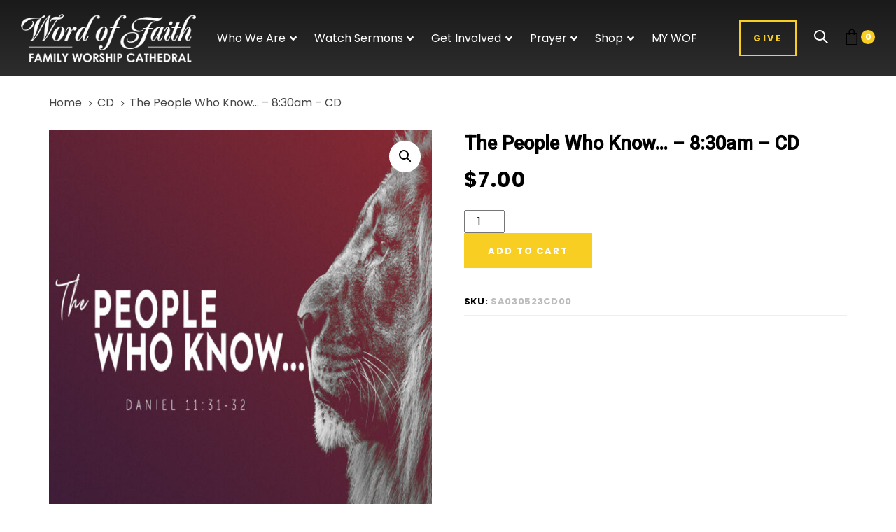

--- FILE ---
content_type: text/html; charset=UTF-8
request_url: https://www.woffamily.org/product/the-people-who-know-830am-cd/
body_size: 32685
content:
<!DOCTYPE html>
<html dir="ltr" lang="en-US" prefix="og: https://ogp.me/ns#">
<head >

	<meta charset="UTF-8">
	<meta name="viewport" content="width=device-width, initial-scale=1.0" />
	<meta http-equiv="X-UA-Compatible" content="IE=edge">
	<link rel="profile" href="https://gmpg.org/xfn/11">
	<meta name="mobile-web-app-capable" content="yes">
<meta name="apple-mobile-web-app-capable" content="yes">
<meta name="apple-mobile-web-app-title" content="Word of Faith Family Worship Cathedral - Experience God. Grow Together. Change Lives.">
<link rel="pingback" href="https://www.woffamily.org/xmlrpc.php" />
<title>The People Who Know… – 8:30am – CD - Word of Faith Family Worship Cathedral</title>
	<style>img:is([sizes="auto" i], [sizes^="auto," i]) { contain-intrinsic-size: 3000px 1500px }</style>
	
		<!-- All in One SEO 4.9.3 - aioseo.com -->
	<meta name="robots" content="max-image-preview:large" />
	<link rel="canonical" href="https://www.woffamily.org/product/the-people-who-know-830am-cd/" />
	<meta name="generator" content="All in One SEO (AIOSEO) 4.9.3" />
		<meta property="og:locale" content="en_US" />
		<meta property="og:site_name" content="Word of Faith Family Worship Cathedral - Experience God. Grow Together. Change Lives." />
		<meta property="og:type" content="article" />
		<meta property="og:title" content="The People Who Know… – 8:30am – CD - Word of Faith Family Worship Cathedral" />
		<meta property="og:url" content="https://www.woffamily.org/product/the-people-who-know-830am-cd/" />
		<meta property="article:published_time" content="2023-03-05T00:22:23+00:00" />
		<meta property="article:modified_time" content="2023-03-05T16:32:53+00:00" />
		<meta name="twitter:card" content="summary_large_image" />
		<meta name="twitter:title" content="The People Who Know… – 8:30am – CD - Word of Faith Family Worship Cathedral" />
		<script type="application/ld+json" class="aioseo-schema">
			{"@context":"https:\/\/schema.org","@graph":[{"@type":"BreadcrumbList","@id":"https:\/\/www.woffamily.org\/product\/the-people-who-know-830am-cd\/#breadcrumblist","itemListElement":[{"@type":"ListItem","@id":"https:\/\/www.woffamily.org#listItem","position":1,"name":"Home","item":"https:\/\/www.woffamily.org","nextItem":{"@type":"ListItem","@id":"https:\/\/www.woffamily.org\/store\/#listItem","name":"Store"}},{"@type":"ListItem","@id":"https:\/\/www.woffamily.org\/store\/#listItem","position":2,"name":"Store","item":"https:\/\/www.woffamily.org\/store\/","nextItem":{"@type":"ListItem","@id":"https:\/\/www.woffamily.org\/product-category\/cd\/#listItem","name":"CD"},"previousItem":{"@type":"ListItem","@id":"https:\/\/www.woffamily.org#listItem","name":"Home"}},{"@type":"ListItem","@id":"https:\/\/www.woffamily.org\/product-category\/cd\/#listItem","position":3,"name":"CD","item":"https:\/\/www.woffamily.org\/product-category\/cd\/","nextItem":{"@type":"ListItem","@id":"https:\/\/www.woffamily.org\/product\/the-people-who-know-830am-cd\/#listItem","name":"The People Who Know&#8230;  &#8211; 8:30am &#8211; CD"},"previousItem":{"@type":"ListItem","@id":"https:\/\/www.woffamily.org\/store\/#listItem","name":"Store"}},{"@type":"ListItem","@id":"https:\/\/www.woffamily.org\/product\/the-people-who-know-830am-cd\/#listItem","position":4,"name":"The People Who Know&#8230;  &#8211; 8:30am &#8211; CD","previousItem":{"@type":"ListItem","@id":"https:\/\/www.woffamily.org\/product-category\/cd\/#listItem","name":"CD"}}]},{"@type":"ItemPage","@id":"https:\/\/www.woffamily.org\/product\/the-people-who-know-830am-cd\/#itempage","url":"https:\/\/www.woffamily.org\/product\/the-people-who-know-830am-cd\/","name":"The People Who Know\u2026 \u2013 8:30am \u2013 CD - Word of Faith Family Worship Cathedral","inLanguage":"en-US","isPartOf":{"@id":"https:\/\/www.woffamily.org\/#website"},"breadcrumb":{"@id":"https:\/\/www.woffamily.org\/product\/the-people-who-know-830am-cd\/#breadcrumblist"},"image":{"@type":"ImageObject","url":"https:\/\/www.woffamily.org\/wp-content\/uploads\/2023\/03\/The-People-Who-Know-sq.jpg","@id":"https:\/\/www.woffamily.org\/product\/the-people-who-know-830am-cd\/#mainImage","width":1000,"height":1000},"primaryImageOfPage":{"@id":"https:\/\/www.woffamily.org\/product\/the-people-who-know-830am-cd\/#mainImage"},"datePublished":"2023-03-05T00:22:23-05:00","dateModified":"2023-03-05T16:32:53-05:00"},{"@type":"Organization","@id":"https:\/\/www.woffamily.org\/#organization","name":"Word of Faith Family Worship Cathedral","description":"Experience God. Grow Together. Change Lives.","url":"https:\/\/www.woffamily.org\/"},{"@type":"WebSite","@id":"https:\/\/www.woffamily.org\/#website","url":"https:\/\/www.woffamily.org\/","name":"Word of Faith Family Worship Cathedral","description":"Experience God. Grow Together. Change Lives.","inLanguage":"en-US","publisher":{"@id":"https:\/\/www.woffamily.org\/#organization"}}]}
		</script>
		<!-- All in One SEO -->

<script>window._wca = window._wca || [];</script>
<link rel='dns-prefetch' href='//stats.wp.com' />
<link rel='dns-prefetch' href='//fonts.googleapis.com' />
<link rel="alternate" type="application/rss+xml" title="Word of Faith Family Worship Cathedral &raquo; Feed" href="https://www.woffamily.org/feed/" />
<link rel="alternate" type="application/rss+xml" title="Word of Faith Family Worship Cathedral &raquo; Comments Feed" href="https://www.woffamily.org/comments/feed/" />
		<!-- This site uses the Google Analytics by ExactMetrics plugin v8.11.1 - Using Analytics tracking - https://www.exactmetrics.com/ -->
							<script src="//www.googletagmanager.com/gtag/js?id=G-85DL58KG8S"  data-cfasync="false" data-wpfc-render="false" type="text/javascript" async></script>
			<script data-cfasync="false" data-wpfc-render="false" type="text/javascript">
				var em_version = '8.11.1';
				var em_track_user = true;
				var em_no_track_reason = '';
								var ExactMetricsDefaultLocations = {"page_location":"https:\/\/www.woffamily.org\/product\/the-people-who-know-830am-cd\/"};
								ExactMetricsDefaultLocations.page_location = window.location.href;
								if ( typeof ExactMetricsPrivacyGuardFilter === 'function' ) {
					var ExactMetricsLocations = (typeof ExactMetricsExcludeQuery === 'object') ? ExactMetricsPrivacyGuardFilter( ExactMetricsExcludeQuery ) : ExactMetricsPrivacyGuardFilter( ExactMetricsDefaultLocations );
				} else {
					var ExactMetricsLocations = (typeof ExactMetricsExcludeQuery === 'object') ? ExactMetricsExcludeQuery : ExactMetricsDefaultLocations;
				}

								var disableStrs = [
										'ga-disable-G-85DL58KG8S',
									];

				/* Function to detect opted out users */
				function __gtagTrackerIsOptedOut() {
					for (var index = 0; index < disableStrs.length; index++) {
						if (document.cookie.indexOf(disableStrs[index] + '=true') > -1) {
							return true;
						}
					}

					return false;
				}

				/* Disable tracking if the opt-out cookie exists. */
				if (__gtagTrackerIsOptedOut()) {
					for (var index = 0; index < disableStrs.length; index++) {
						window[disableStrs[index]] = true;
					}
				}

				/* Opt-out function */
				function __gtagTrackerOptout() {
					for (var index = 0; index < disableStrs.length; index++) {
						document.cookie = disableStrs[index] + '=true; expires=Thu, 31 Dec 2099 23:59:59 UTC; path=/';
						window[disableStrs[index]] = true;
					}
				}

				if ('undefined' === typeof gaOptout) {
					function gaOptout() {
						__gtagTrackerOptout();
					}
				}
								window.dataLayer = window.dataLayer || [];

				window.ExactMetricsDualTracker = {
					helpers: {},
					trackers: {},
				};
				if (em_track_user) {
					function __gtagDataLayer() {
						dataLayer.push(arguments);
					}

					function __gtagTracker(type, name, parameters) {
						if (!parameters) {
							parameters = {};
						}

						if (parameters.send_to) {
							__gtagDataLayer.apply(null, arguments);
							return;
						}

						if (type === 'event') {
														parameters.send_to = exactmetrics_frontend.v4_id;
							var hookName = name;
							if (typeof parameters['event_category'] !== 'undefined') {
								hookName = parameters['event_category'] + ':' + name;
							}

							if (typeof ExactMetricsDualTracker.trackers[hookName] !== 'undefined') {
								ExactMetricsDualTracker.trackers[hookName](parameters);
							} else {
								__gtagDataLayer('event', name, parameters);
							}
							
						} else {
							__gtagDataLayer.apply(null, arguments);
						}
					}

					__gtagTracker('js', new Date());
					__gtagTracker('set', {
						'developer_id.dNDMyYj': true,
											});
					if ( ExactMetricsLocations.page_location ) {
						__gtagTracker('set', ExactMetricsLocations);
					}
										__gtagTracker('config', 'G-85DL58KG8S', {"forceSSL":"true","link_attribution":"true"} );
										window.gtag = __gtagTracker;										(function () {
						/* https://developers.google.com/analytics/devguides/collection/analyticsjs/ */
						/* ga and __gaTracker compatibility shim. */
						var noopfn = function () {
							return null;
						};
						var newtracker = function () {
							return new Tracker();
						};
						var Tracker = function () {
							return null;
						};
						var p = Tracker.prototype;
						p.get = noopfn;
						p.set = noopfn;
						p.send = function () {
							var args = Array.prototype.slice.call(arguments);
							args.unshift('send');
							__gaTracker.apply(null, args);
						};
						var __gaTracker = function () {
							var len = arguments.length;
							if (len === 0) {
								return;
							}
							var f = arguments[len - 1];
							if (typeof f !== 'object' || f === null || typeof f.hitCallback !== 'function') {
								if ('send' === arguments[0]) {
									var hitConverted, hitObject = false, action;
									if ('event' === arguments[1]) {
										if ('undefined' !== typeof arguments[3]) {
											hitObject = {
												'eventAction': arguments[3],
												'eventCategory': arguments[2],
												'eventLabel': arguments[4],
												'value': arguments[5] ? arguments[5] : 1,
											}
										}
									}
									if ('pageview' === arguments[1]) {
										if ('undefined' !== typeof arguments[2]) {
											hitObject = {
												'eventAction': 'page_view',
												'page_path': arguments[2],
											}
										}
									}
									if (typeof arguments[2] === 'object') {
										hitObject = arguments[2];
									}
									if (typeof arguments[5] === 'object') {
										Object.assign(hitObject, arguments[5]);
									}
									if ('undefined' !== typeof arguments[1].hitType) {
										hitObject = arguments[1];
										if ('pageview' === hitObject.hitType) {
											hitObject.eventAction = 'page_view';
										}
									}
									if (hitObject) {
										action = 'timing' === arguments[1].hitType ? 'timing_complete' : hitObject.eventAction;
										hitConverted = mapArgs(hitObject);
										__gtagTracker('event', action, hitConverted);
									}
								}
								return;
							}

							function mapArgs(args) {
								var arg, hit = {};
								var gaMap = {
									'eventCategory': 'event_category',
									'eventAction': 'event_action',
									'eventLabel': 'event_label',
									'eventValue': 'event_value',
									'nonInteraction': 'non_interaction',
									'timingCategory': 'event_category',
									'timingVar': 'name',
									'timingValue': 'value',
									'timingLabel': 'event_label',
									'page': 'page_path',
									'location': 'page_location',
									'title': 'page_title',
									'referrer' : 'page_referrer',
								};
								for (arg in args) {
																		if (!(!args.hasOwnProperty(arg) || !gaMap.hasOwnProperty(arg))) {
										hit[gaMap[arg]] = args[arg];
									} else {
										hit[arg] = args[arg];
									}
								}
								return hit;
							}

							try {
								f.hitCallback();
							} catch (ex) {
							}
						};
						__gaTracker.create = newtracker;
						__gaTracker.getByName = newtracker;
						__gaTracker.getAll = function () {
							return [];
						};
						__gaTracker.remove = noopfn;
						__gaTracker.loaded = true;
						window['__gaTracker'] = __gaTracker;
					})();
									} else {
										console.log("");
					(function () {
						function __gtagTracker() {
							return null;
						}

						window['__gtagTracker'] = __gtagTracker;
						window['gtag'] = __gtagTracker;
					})();
									}
			</script>
							<!-- / Google Analytics by ExactMetrics -->
		<script type="text/javascript">
/* <![CDATA[ */
window._wpemojiSettings = {"baseUrl":"https:\/\/s.w.org\/images\/core\/emoji\/16.0.1\/72x72\/","ext":".png","svgUrl":"https:\/\/s.w.org\/images\/core\/emoji\/16.0.1\/svg\/","svgExt":".svg","source":{"concatemoji":"https:\/\/www.woffamily.org\/wp-includes\/js\/wp-emoji-release.min.js?ver=6.8.3"}};
/*! This file is auto-generated */
!function(s,n){var o,i,e;function c(e){try{var t={supportTests:e,timestamp:(new Date).valueOf()};sessionStorage.setItem(o,JSON.stringify(t))}catch(e){}}function p(e,t,n){e.clearRect(0,0,e.canvas.width,e.canvas.height),e.fillText(t,0,0);var t=new Uint32Array(e.getImageData(0,0,e.canvas.width,e.canvas.height).data),a=(e.clearRect(0,0,e.canvas.width,e.canvas.height),e.fillText(n,0,0),new Uint32Array(e.getImageData(0,0,e.canvas.width,e.canvas.height).data));return t.every(function(e,t){return e===a[t]})}function u(e,t){e.clearRect(0,0,e.canvas.width,e.canvas.height),e.fillText(t,0,0);for(var n=e.getImageData(16,16,1,1),a=0;a<n.data.length;a++)if(0!==n.data[a])return!1;return!0}function f(e,t,n,a){switch(t){case"flag":return n(e,"\ud83c\udff3\ufe0f\u200d\u26a7\ufe0f","\ud83c\udff3\ufe0f\u200b\u26a7\ufe0f")?!1:!n(e,"\ud83c\udde8\ud83c\uddf6","\ud83c\udde8\u200b\ud83c\uddf6")&&!n(e,"\ud83c\udff4\udb40\udc67\udb40\udc62\udb40\udc65\udb40\udc6e\udb40\udc67\udb40\udc7f","\ud83c\udff4\u200b\udb40\udc67\u200b\udb40\udc62\u200b\udb40\udc65\u200b\udb40\udc6e\u200b\udb40\udc67\u200b\udb40\udc7f");case"emoji":return!a(e,"\ud83e\udedf")}return!1}function g(e,t,n,a){var r="undefined"!=typeof WorkerGlobalScope&&self instanceof WorkerGlobalScope?new OffscreenCanvas(300,150):s.createElement("canvas"),o=r.getContext("2d",{willReadFrequently:!0}),i=(o.textBaseline="top",o.font="600 32px Arial",{});return e.forEach(function(e){i[e]=t(o,e,n,a)}),i}function t(e){var t=s.createElement("script");t.src=e,t.defer=!0,s.head.appendChild(t)}"undefined"!=typeof Promise&&(o="wpEmojiSettingsSupports",i=["flag","emoji"],n.supports={everything:!0,everythingExceptFlag:!0},e=new Promise(function(e){s.addEventListener("DOMContentLoaded",e,{once:!0})}),new Promise(function(t){var n=function(){try{var e=JSON.parse(sessionStorage.getItem(o));if("object"==typeof e&&"number"==typeof e.timestamp&&(new Date).valueOf()<e.timestamp+604800&&"object"==typeof e.supportTests)return e.supportTests}catch(e){}return null}();if(!n){if("undefined"!=typeof Worker&&"undefined"!=typeof OffscreenCanvas&&"undefined"!=typeof URL&&URL.createObjectURL&&"undefined"!=typeof Blob)try{var e="postMessage("+g.toString()+"("+[JSON.stringify(i),f.toString(),p.toString(),u.toString()].join(",")+"));",a=new Blob([e],{type:"text/javascript"}),r=new Worker(URL.createObjectURL(a),{name:"wpTestEmojiSupports"});return void(r.onmessage=function(e){c(n=e.data),r.terminate(),t(n)})}catch(e){}c(n=g(i,f,p,u))}t(n)}).then(function(e){for(var t in e)n.supports[t]=e[t],n.supports.everything=n.supports.everything&&n.supports[t],"flag"!==t&&(n.supports.everythingExceptFlag=n.supports.everythingExceptFlag&&n.supports[t]);n.supports.everythingExceptFlag=n.supports.everythingExceptFlag&&!n.supports.flag,n.DOMReady=!1,n.readyCallback=function(){n.DOMReady=!0}}).then(function(){return e}).then(function(){var e;n.supports.everything||(n.readyCallback(),(e=n.source||{}).concatemoji?t(e.concatemoji):e.wpemoji&&e.twemoji&&(t(e.twemoji),t(e.wpemoji)))}))}((window,document),window._wpemojiSettings);
/* ]]> */
</script>
<style id='wp-emoji-styles-inline-css' type='text/css'>

	img.wp-smiley, img.emoji {
		display: inline !important;
		border: none !important;
		box-shadow: none !important;
		height: 1em !important;
		width: 1em !important;
		margin: 0 0.07em !important;
		vertical-align: -0.1em !important;
		background: none !important;
		padding: 0 !important;
	}
</style>
<link rel='stylesheet' id='wp-block-library-css' href='https://www.woffamily.org/wp-includes/css/dist/block-library/style.min.css?ver=6.8.3' type='text/css' media='all' />
<style id='wp-block-library-theme-inline-css' type='text/css'>
.wp-block-audio :where(figcaption){color:#555;font-size:13px;text-align:center}.is-dark-theme .wp-block-audio :where(figcaption){color:#ffffffa6}.wp-block-audio{margin:0 0 1em}.wp-block-code{border:1px solid #ccc;border-radius:4px;font-family:Menlo,Consolas,monaco,monospace;padding:.8em 1em}.wp-block-embed :where(figcaption){color:#555;font-size:13px;text-align:center}.is-dark-theme .wp-block-embed :where(figcaption){color:#ffffffa6}.wp-block-embed{margin:0 0 1em}.blocks-gallery-caption{color:#555;font-size:13px;text-align:center}.is-dark-theme .blocks-gallery-caption{color:#ffffffa6}:root :where(.wp-block-image figcaption){color:#555;font-size:13px;text-align:center}.is-dark-theme :root :where(.wp-block-image figcaption){color:#ffffffa6}.wp-block-image{margin:0 0 1em}.wp-block-pullquote{border-bottom:4px solid;border-top:4px solid;color:currentColor;margin-bottom:1.75em}.wp-block-pullquote cite,.wp-block-pullquote footer,.wp-block-pullquote__citation{color:currentColor;font-size:.8125em;font-style:normal;text-transform:uppercase}.wp-block-quote{border-left:.25em solid;margin:0 0 1.75em;padding-left:1em}.wp-block-quote cite,.wp-block-quote footer{color:currentColor;font-size:.8125em;font-style:normal;position:relative}.wp-block-quote:where(.has-text-align-right){border-left:none;border-right:.25em solid;padding-left:0;padding-right:1em}.wp-block-quote:where(.has-text-align-center){border:none;padding-left:0}.wp-block-quote.is-large,.wp-block-quote.is-style-large,.wp-block-quote:where(.is-style-plain){border:none}.wp-block-search .wp-block-search__label{font-weight:700}.wp-block-search__button{border:1px solid #ccc;padding:.375em .625em}:where(.wp-block-group.has-background){padding:1.25em 2.375em}.wp-block-separator.has-css-opacity{opacity:.4}.wp-block-separator{border:none;border-bottom:2px solid;margin-left:auto;margin-right:auto}.wp-block-separator.has-alpha-channel-opacity{opacity:1}.wp-block-separator:not(.is-style-wide):not(.is-style-dots){width:100px}.wp-block-separator.has-background:not(.is-style-dots){border-bottom:none;height:1px}.wp-block-separator.has-background:not(.is-style-wide):not(.is-style-dots){height:2px}.wp-block-table{margin:0 0 1em}.wp-block-table td,.wp-block-table th{word-break:normal}.wp-block-table :where(figcaption){color:#555;font-size:13px;text-align:center}.is-dark-theme .wp-block-table :where(figcaption){color:#ffffffa6}.wp-block-video :where(figcaption){color:#555;font-size:13px;text-align:center}.is-dark-theme .wp-block-video :where(figcaption){color:#ffffffa6}.wp-block-video{margin:0 0 1em}:root :where(.wp-block-template-part.has-background){margin-bottom:0;margin-top:0;padding:1.25em 2.375em}
</style>
<style id='classic-theme-styles-inline-css' type='text/css'>
/*! This file is auto-generated */
.wp-block-button__link{color:#fff;background-color:#32373c;border-radius:9999px;box-shadow:none;text-decoration:none;padding:calc(.667em + 2px) calc(1.333em + 2px);font-size:1.125em}.wp-block-file__button{background:#32373c;color:#fff;text-decoration:none}
</style>
<link rel='stylesheet' id='aioseo/css/src/vue/standalone/blocks/table-of-contents/global.scss-css' href='https://www.woffamily.org/wp-content/plugins/all-in-one-seo-pack/dist/Lite/assets/css/table-of-contents/global.e90f6d47.css?ver=4.9.3' type='text/css' media='all' />
<link rel='stylesheet' id='mediaelement-css' href='https://www.woffamily.org/wp-includes/js/mediaelement/mediaelementplayer-legacy.min.css?ver=4.2.17' type='text/css' media='all' />
<link rel='stylesheet' id='wp-mediaelement-css' href='https://www.woffamily.org/wp-includes/js/mediaelement/wp-mediaelement.min.css?ver=6.8.3' type='text/css' media='all' />
<style id='jetpack-sharing-buttons-style-inline-css' type='text/css'>
.jetpack-sharing-buttons__services-list{display:flex;flex-direction:row;flex-wrap:wrap;gap:0;list-style-type:none;margin:5px;padding:0}.jetpack-sharing-buttons__services-list.has-small-icon-size{font-size:12px}.jetpack-sharing-buttons__services-list.has-normal-icon-size{font-size:16px}.jetpack-sharing-buttons__services-list.has-large-icon-size{font-size:24px}.jetpack-sharing-buttons__services-list.has-huge-icon-size{font-size:36px}@media print{.jetpack-sharing-buttons__services-list{display:none!important}}.editor-styles-wrapper .wp-block-jetpack-sharing-buttons{gap:0;padding-inline-start:0}ul.jetpack-sharing-buttons__services-list.has-background{padding:1.25em 2.375em}
</style>
<style id='global-styles-inline-css' type='text/css'>
:root{--wp--preset--aspect-ratio--square: 1;--wp--preset--aspect-ratio--4-3: 4/3;--wp--preset--aspect-ratio--3-4: 3/4;--wp--preset--aspect-ratio--3-2: 3/2;--wp--preset--aspect-ratio--2-3: 2/3;--wp--preset--aspect-ratio--16-9: 16/9;--wp--preset--aspect-ratio--9-16: 9/16;--wp--preset--color--black: #000000;--wp--preset--color--cyan-bluish-gray: #abb8c3;--wp--preset--color--white: #ffffff;--wp--preset--color--pale-pink: #f78da7;--wp--preset--color--vivid-red: #cf2e2e;--wp--preset--color--luminous-vivid-orange: #ff6900;--wp--preset--color--luminous-vivid-amber: #fcb900;--wp--preset--color--light-green-cyan: #7bdcb5;--wp--preset--color--vivid-green-cyan: #00d084;--wp--preset--color--pale-cyan-blue: #8ed1fc;--wp--preset--color--vivid-cyan-blue: #0693e3;--wp--preset--color--vivid-purple: #9b51e0;--wp--preset--gradient--vivid-cyan-blue-to-vivid-purple: linear-gradient(135deg,rgba(6,147,227,1) 0%,rgb(155,81,224) 100%);--wp--preset--gradient--light-green-cyan-to-vivid-green-cyan: linear-gradient(135deg,rgb(122,220,180) 0%,rgb(0,208,130) 100%);--wp--preset--gradient--luminous-vivid-amber-to-luminous-vivid-orange: linear-gradient(135deg,rgba(252,185,0,1) 0%,rgba(255,105,0,1) 100%);--wp--preset--gradient--luminous-vivid-orange-to-vivid-red: linear-gradient(135deg,rgba(255,105,0,1) 0%,rgb(207,46,46) 100%);--wp--preset--gradient--very-light-gray-to-cyan-bluish-gray: linear-gradient(135deg,rgb(238,238,238) 0%,rgb(169,184,195) 100%);--wp--preset--gradient--cool-to-warm-spectrum: linear-gradient(135deg,rgb(74,234,220) 0%,rgb(151,120,209) 20%,rgb(207,42,186) 40%,rgb(238,44,130) 60%,rgb(251,105,98) 80%,rgb(254,248,76) 100%);--wp--preset--gradient--blush-light-purple: linear-gradient(135deg,rgb(255,206,236) 0%,rgb(152,150,240) 100%);--wp--preset--gradient--blush-bordeaux: linear-gradient(135deg,rgb(254,205,165) 0%,rgb(254,45,45) 50%,rgb(107,0,62) 100%);--wp--preset--gradient--luminous-dusk: linear-gradient(135deg,rgb(255,203,112) 0%,rgb(199,81,192) 50%,rgb(65,88,208) 100%);--wp--preset--gradient--pale-ocean: linear-gradient(135deg,rgb(255,245,203) 0%,rgb(182,227,212) 50%,rgb(51,167,181) 100%);--wp--preset--gradient--electric-grass: linear-gradient(135deg,rgb(202,248,128) 0%,rgb(113,206,126) 100%);--wp--preset--gradient--midnight: linear-gradient(135deg,rgb(2,3,129) 0%,rgb(40,116,252) 100%);--wp--preset--font-size--small: 13px;--wp--preset--font-size--medium: 20px;--wp--preset--font-size--large: 36px;--wp--preset--font-size--x-large: 42px;--wp--preset--spacing--20: 0.44rem;--wp--preset--spacing--30: 0.67rem;--wp--preset--spacing--40: 1rem;--wp--preset--spacing--50: 1.5rem;--wp--preset--spacing--60: 2.25rem;--wp--preset--spacing--70: 3.38rem;--wp--preset--spacing--80: 5.06rem;--wp--preset--shadow--natural: 6px 6px 9px rgba(0, 0, 0, 0.2);--wp--preset--shadow--deep: 12px 12px 50px rgba(0, 0, 0, 0.4);--wp--preset--shadow--sharp: 6px 6px 0px rgba(0, 0, 0, 0.2);--wp--preset--shadow--outlined: 6px 6px 0px -3px rgba(255, 255, 255, 1), 6px 6px rgba(0, 0, 0, 1);--wp--preset--shadow--crisp: 6px 6px 0px rgba(0, 0, 0, 1);}:where(.is-layout-flex){gap: 0.5em;}:where(.is-layout-grid){gap: 0.5em;}body .is-layout-flex{display: flex;}.is-layout-flex{flex-wrap: wrap;align-items: center;}.is-layout-flex > :is(*, div){margin: 0;}body .is-layout-grid{display: grid;}.is-layout-grid > :is(*, div){margin: 0;}:where(.wp-block-columns.is-layout-flex){gap: 2em;}:where(.wp-block-columns.is-layout-grid){gap: 2em;}:where(.wp-block-post-template.is-layout-flex){gap: 1.25em;}:where(.wp-block-post-template.is-layout-grid){gap: 1.25em;}.has-black-color{color: var(--wp--preset--color--black) !important;}.has-cyan-bluish-gray-color{color: var(--wp--preset--color--cyan-bluish-gray) !important;}.has-white-color{color: var(--wp--preset--color--white) !important;}.has-pale-pink-color{color: var(--wp--preset--color--pale-pink) !important;}.has-vivid-red-color{color: var(--wp--preset--color--vivid-red) !important;}.has-luminous-vivid-orange-color{color: var(--wp--preset--color--luminous-vivid-orange) !important;}.has-luminous-vivid-amber-color{color: var(--wp--preset--color--luminous-vivid-amber) !important;}.has-light-green-cyan-color{color: var(--wp--preset--color--light-green-cyan) !important;}.has-vivid-green-cyan-color{color: var(--wp--preset--color--vivid-green-cyan) !important;}.has-pale-cyan-blue-color{color: var(--wp--preset--color--pale-cyan-blue) !important;}.has-vivid-cyan-blue-color{color: var(--wp--preset--color--vivid-cyan-blue) !important;}.has-vivid-purple-color{color: var(--wp--preset--color--vivid-purple) !important;}.has-black-background-color{background-color: var(--wp--preset--color--black) !important;}.has-cyan-bluish-gray-background-color{background-color: var(--wp--preset--color--cyan-bluish-gray) !important;}.has-white-background-color{background-color: var(--wp--preset--color--white) !important;}.has-pale-pink-background-color{background-color: var(--wp--preset--color--pale-pink) !important;}.has-vivid-red-background-color{background-color: var(--wp--preset--color--vivid-red) !important;}.has-luminous-vivid-orange-background-color{background-color: var(--wp--preset--color--luminous-vivid-orange) !important;}.has-luminous-vivid-amber-background-color{background-color: var(--wp--preset--color--luminous-vivid-amber) !important;}.has-light-green-cyan-background-color{background-color: var(--wp--preset--color--light-green-cyan) !important;}.has-vivid-green-cyan-background-color{background-color: var(--wp--preset--color--vivid-green-cyan) !important;}.has-pale-cyan-blue-background-color{background-color: var(--wp--preset--color--pale-cyan-blue) !important;}.has-vivid-cyan-blue-background-color{background-color: var(--wp--preset--color--vivid-cyan-blue) !important;}.has-vivid-purple-background-color{background-color: var(--wp--preset--color--vivid-purple) !important;}.has-black-border-color{border-color: var(--wp--preset--color--black) !important;}.has-cyan-bluish-gray-border-color{border-color: var(--wp--preset--color--cyan-bluish-gray) !important;}.has-white-border-color{border-color: var(--wp--preset--color--white) !important;}.has-pale-pink-border-color{border-color: var(--wp--preset--color--pale-pink) !important;}.has-vivid-red-border-color{border-color: var(--wp--preset--color--vivid-red) !important;}.has-luminous-vivid-orange-border-color{border-color: var(--wp--preset--color--luminous-vivid-orange) !important;}.has-luminous-vivid-amber-border-color{border-color: var(--wp--preset--color--luminous-vivid-amber) !important;}.has-light-green-cyan-border-color{border-color: var(--wp--preset--color--light-green-cyan) !important;}.has-vivid-green-cyan-border-color{border-color: var(--wp--preset--color--vivid-green-cyan) !important;}.has-pale-cyan-blue-border-color{border-color: var(--wp--preset--color--pale-cyan-blue) !important;}.has-vivid-cyan-blue-border-color{border-color: var(--wp--preset--color--vivid-cyan-blue) !important;}.has-vivid-purple-border-color{border-color: var(--wp--preset--color--vivid-purple) !important;}.has-vivid-cyan-blue-to-vivid-purple-gradient-background{background: var(--wp--preset--gradient--vivid-cyan-blue-to-vivid-purple) !important;}.has-light-green-cyan-to-vivid-green-cyan-gradient-background{background: var(--wp--preset--gradient--light-green-cyan-to-vivid-green-cyan) !important;}.has-luminous-vivid-amber-to-luminous-vivid-orange-gradient-background{background: var(--wp--preset--gradient--luminous-vivid-amber-to-luminous-vivid-orange) !important;}.has-luminous-vivid-orange-to-vivid-red-gradient-background{background: var(--wp--preset--gradient--luminous-vivid-orange-to-vivid-red) !important;}.has-very-light-gray-to-cyan-bluish-gray-gradient-background{background: var(--wp--preset--gradient--very-light-gray-to-cyan-bluish-gray) !important;}.has-cool-to-warm-spectrum-gradient-background{background: var(--wp--preset--gradient--cool-to-warm-spectrum) !important;}.has-blush-light-purple-gradient-background{background: var(--wp--preset--gradient--blush-light-purple) !important;}.has-blush-bordeaux-gradient-background{background: var(--wp--preset--gradient--blush-bordeaux) !important;}.has-luminous-dusk-gradient-background{background: var(--wp--preset--gradient--luminous-dusk) !important;}.has-pale-ocean-gradient-background{background: var(--wp--preset--gradient--pale-ocean) !important;}.has-electric-grass-gradient-background{background: var(--wp--preset--gradient--electric-grass) !important;}.has-midnight-gradient-background{background: var(--wp--preset--gradient--midnight) !important;}.has-small-font-size{font-size: var(--wp--preset--font-size--small) !important;}.has-medium-font-size{font-size: var(--wp--preset--font-size--medium) !important;}.has-large-font-size{font-size: var(--wp--preset--font-size--large) !important;}.has-x-large-font-size{font-size: var(--wp--preset--font-size--x-large) !important;}
:where(.wp-block-post-template.is-layout-flex){gap: 1.25em;}:where(.wp-block-post-template.is-layout-grid){gap: 1.25em;}
:where(.wp-block-columns.is-layout-flex){gap: 2em;}:where(.wp-block-columns.is-layout-grid){gap: 2em;}
:root :where(.wp-block-pullquote){font-size: 1.5em;line-height: 1.6;}
</style>
<link rel='stylesheet' id='bonfire-taptap-css-css' href='https://www.woffamily.org/wp-content/plugins/taptap-by-bonfire/taptap.css?ver=1' type='text/css' media='all' />
<link rel='stylesheet' id='taptap-fonts-css' href='//fonts.googleapis.com/css?family=Montserrat%3A400%2C700%7CVarela+Round%7CHind+Siliguri%3A400%2C600%7CDosis%3A600%7CRoboto%3A100%2C400%7CRoboto+Condensed%3A400%2C700%7CBree+Serif%7CDroid+Serif%3A400%7CMuli%3A700&#038;ver=1.0.0' type='text/css' media='all' />
<link rel='stylesheet' id='taptap-fontawesome-css' href='https://www.woffamily.org/wp-content/plugins/taptap-by-bonfire/fonts/font-awesome/css/font-awesome.min.css?ver=1' type='text/css' media='all' />
<link rel='stylesheet' id='photoswipe-css' href='https://www.woffamily.org/wp-content/plugins/woocommerce/assets/css/photoswipe/photoswipe.min.css?ver=10.4.3' type='text/css' media='all' />
<link rel='stylesheet' id='photoswipe-default-skin-css' href='https://www.woffamily.org/wp-content/plugins/woocommerce/assets/css/photoswipe/default-skin/default-skin.min.css?ver=10.4.3' type='text/css' media='all' />
<link rel='stylesheet' id='woocommerce-layout-css' href='https://www.woffamily.org/wp-content/plugins/woocommerce/assets/css/woocommerce-layout.css?ver=10.4.3' type='text/css' media='all' />
<style id='woocommerce-layout-inline-css' type='text/css'>

	.infinite-scroll .woocommerce-pagination {
		display: none;
	}
</style>
<link rel='stylesheet' id='woocommerce-smallscreen-css' href='https://www.woffamily.org/wp-content/plugins/woocommerce/assets/css/woocommerce-smallscreen.css?ver=10.4.3' type='text/css' media='only screen and (max-width: 768px)' />
<link rel='stylesheet' id='woocommerce-general-css' href='https://www.woffamily.org/wp-content/plugins/woocommerce/assets/css/woocommerce.css?ver=10.4.3' type='text/css' media='all' />
<style id='woocommerce-inline-inline-css' type='text/css'>
.woocommerce form .form-row .required { visibility: visible; }
</style>
<link rel='stylesheet' id='parent-style-css' href='https://www.woffamily.org/wp-content/themes/ave/style.css?ver=6.8.3' type='text/css' media='all' />
<link rel='stylesheet' id='js_composer_front-css' href='https://www.woffamily.org/wp-content/plugins/js_composer/assets/css/js_composer.min.css?ver=6.9.0' type='text/css' media='all' />
<link rel='stylesheet' id='ave-core-css' href='https://www.woffamily.org/wp-content/plugins/ave-core/assets/css/ave-core.min.css?ver=6.8.3' type='text/css' media='all' />
<link rel='stylesheet' id='liquid-icons-css' href='https://www.woffamily.org/wp-content/themes/ave/assets/vendors/liquid-icon/liquid-icon.min.css' type='text/css' media='all' />
<link rel='stylesheet' id='font-awesome-css' href='https://www.woffamily.org/wp-content/plugins/elementor/assets/lib/font-awesome/css/font-awesome.min.css?ver=4.7.0' type='text/css' media='all' />
<link rel='stylesheet' id='bootstrap-css' href='https://www.woffamily.org/wp-content/themes/ave/assets/vendors/bootstrap/css/bootstrap.min.css' type='text/css' media='all' />
<link rel='stylesheet' id='jquery-ui-css' href='https://www.woffamily.org/wp-content/themes/ave/assets/vendors/jquery-ui/jquery-ui.css' type='text/css' media='all' />
<link rel='stylesheet' id='fresco-css' href='https://www.woffamily.org/wp-content/themes/ave/assets/vendors/fresco/css/fresco.css' type='text/css' media='all' />
<link rel='stylesheet' id='lity-css' href='https://www.woffamily.org/wp-content/themes/ave/assets/vendors/lity/lity.min.css' type='text/css' media='all' />
<link rel='stylesheet' id='liquid-base-css' href='https://www.woffamily.org/wp-content/themes/ave/style.css' type='text/css' media='all' />
<link rel='stylesheet' id='liquid-theme-css' href='https://www.woffamily.org/wp-content/themes/ave/assets/css/theme.min.css' type='text/css' media='all' />
<link rel='stylesheet' id='flickity-css' href='https://www.woffamily.org/wp-content/themes/ave/assets/vendors/flickity/flickity.min.css' type='text/css' media='all' />
<link rel='stylesheet' id='theme-shop-css' href='https://www.woffamily.org/wp-content/themes/ave/assets/css/theme-shop.min.css' type='text/css' media='all' />
<link rel='stylesheet' id='sv-wc-payment-gateway-payment-form-v5_11_4-css' href='https://www.woffamily.org/wp-content/plugins/woocommerce-gateway-authorize-net-cim/vendor/skyverge/wc-plugin-framework/woocommerce/payment-gateway/assets/css/frontend/sv-wc-payment-gateway-payment-form.min.css?ver=5.11.4' type='text/css' media='all' />
<link rel='stylesheet' id='ics-calendar-css' href='https://www.woffamily.org/wp-content/plugins/ics-calendar/assets/style.min.css?ver=12.0.3.1' type='text/css' media='all' />
<link rel='stylesheet' id='redux-google-fonts-liquid_one_opt-css' href='https://fonts.googleapis.com/css?family=Poppins%3A400%2C500%7CRoboto%3A500&#038;ver=6.8.3' type='text/css' media='all' />
<link rel='stylesheet' id='liquid-dynamic-css-css' href='//www.woffamily.org/wp-content/uploads/liquid-styles/liquid-css-5945.css?timestamp=1768769526&#038;ver=6.8.3' type='text/css' media='all' />
<link rel='stylesheet' id='liquid-generated-responsive-css' href='//www.woffamily.org/wp-content/uploads/liquid-styles/liquid-responsive-100.css?timestamp=1657044307&#038;ver=6.8.3' type='text/css' media='all' />
<script type="text/javascript" src="https://www.woffamily.org/wp-content/plugins/google-analytics-dashboard-for-wp/assets/js/frontend-gtag.min.js?ver=8.11.1" id="exactmetrics-frontend-script-js" async="async" data-wp-strategy="async"></script>
<script data-cfasync="false" data-wpfc-render="false" type="text/javascript" id='exactmetrics-frontend-script-js-extra'>/* <![CDATA[ */
var exactmetrics_frontend = {"js_events_tracking":"true","download_extensions":"doc,pdf,ppt,zip,xls,docx,pptx,xlsx","inbound_paths":"[{\"path\":\"\\\/go\\\/\",\"label\":\"affiliate\"},{\"path\":\"\\\/recommend\\\/\",\"label\":\"affiliate\"}]","home_url":"https:\/\/www.woffamily.org","hash_tracking":"false","v4_id":"G-85DL58KG8S"};/* ]]> */
</script>
<script type="text/javascript" src="https://www.woffamily.org/wp-includes/js/jquery/jquery.min.js?ver=3.7.1" id="jquery-core-js"></script>
<script type="text/javascript" src="https://www.woffamily.org/wp-includes/js/jquery/jquery-migrate.min.js?ver=3.4.1" id="jquery-migrate-js"></script>
<script type="text/javascript" src="https://www.woffamily.org/wp-content/plugins/taptap-by-bonfire/taptap-accordion.js?ver=1" id="bonfire-taptap-accordion-js"></script>
<script type="text/javascript" src="https://www.woffamily.org/wp-content/plugins/woocommerce/assets/js/jquery-blockui/jquery.blockUI.min.js?ver=2.7.0-wc.10.4.3" id="wc-jquery-blockui-js" data-wp-strategy="defer"></script>
<script type="text/javascript" id="wc-add-to-cart-js-extra">
/* <![CDATA[ */
var wc_add_to_cart_params = {"ajax_url":"\/wp-admin\/admin-ajax.php","wc_ajax_url":"\/?wc-ajax=%%endpoint%%","i18n_view_cart":"View cart","cart_url":"https:\/\/www.woffamily.org\/cart\/","is_cart":"","cart_redirect_after_add":"yes"};
/* ]]> */
</script>
<script type="text/javascript" src="https://www.woffamily.org/wp-content/plugins/woocommerce/assets/js/frontend/add-to-cart.min.js?ver=10.4.3" id="wc-add-to-cart-js" data-wp-strategy="defer"></script>
<script type="text/javascript" src="https://www.woffamily.org/wp-content/plugins/woocommerce/assets/js/zoom/jquery.zoom.min.js?ver=1.7.21-wc.10.4.3" id="wc-zoom-js" defer="defer" data-wp-strategy="defer"></script>
<script type="text/javascript" src="https://www.woffamily.org/wp-content/plugins/woocommerce/assets/js/flexslider/jquery.flexslider.min.js?ver=2.7.2-wc.10.4.3" id="wc-flexslider-js" defer="defer" data-wp-strategy="defer"></script>
<script type="text/javascript" src="https://www.woffamily.org/wp-content/plugins/woocommerce/assets/js/photoswipe/photoswipe.min.js?ver=4.1.1-wc.10.4.3" id="wc-photoswipe-js" defer="defer" data-wp-strategy="defer"></script>
<script type="text/javascript" src="https://www.woffamily.org/wp-content/plugins/woocommerce/assets/js/photoswipe/photoswipe-ui-default.min.js?ver=4.1.1-wc.10.4.3" id="wc-photoswipe-ui-default-js" defer="defer" data-wp-strategy="defer"></script>
<script type="text/javascript" id="wc-single-product-js-extra">
/* <![CDATA[ */
var wc_single_product_params = {"i18n_required_rating_text":"Please select a rating","i18n_rating_options":["1 of 5 stars","2 of 5 stars","3 of 5 stars","4 of 5 stars","5 of 5 stars"],"i18n_product_gallery_trigger_text":"View full-screen image gallery","review_rating_required":"yes","flexslider":{"rtl":false,"animation":"slide","smoothHeight":true,"directionNav":false,"controlNav":"thumbnails","slideshow":false,"animationSpeed":500,"animationLoop":false,"allowOneSlide":false},"zoom_enabled":"1","zoom_options":[],"photoswipe_enabled":"1","photoswipe_options":{"shareEl":false,"closeOnScroll":false,"history":false,"hideAnimationDuration":0,"showAnimationDuration":0},"flexslider_enabled":"1"};
/* ]]> */
</script>
<script type="text/javascript" src="https://www.woffamily.org/wp-content/plugins/woocommerce/assets/js/frontend/single-product.min.js?ver=10.4.3" id="wc-single-product-js" defer="defer" data-wp-strategy="defer"></script>
<script type="text/javascript" src="https://www.woffamily.org/wp-content/plugins/woocommerce/assets/js/js-cookie/js.cookie.min.js?ver=2.1.4-wc.10.4.3" id="wc-js-cookie-js" defer="defer" data-wp-strategy="defer"></script>
<script type="text/javascript" id="woocommerce-js-extra">
/* <![CDATA[ */
var woocommerce_params = {"ajax_url":"\/wp-admin\/admin-ajax.php","wc_ajax_url":"\/?wc-ajax=%%endpoint%%","i18n_password_show":"Show password","i18n_password_hide":"Hide password"};
/* ]]> */
</script>
<script type="text/javascript" src="https://www.woffamily.org/wp-content/plugins/woocommerce/assets/js/frontend/woocommerce.min.js?ver=10.4.3" id="woocommerce-js" defer="defer" data-wp-strategy="defer"></script>
<script type="text/javascript" src="https://www.woffamily.org/wp-content/plugins/js_composer/assets/js/vendors/woocommerce-add-to-cart.js?ver=6.9.0" id="vc_woocommerce-add-to-cart-js-js"></script>
<script type="text/javascript" src="https://stats.wp.com/s-202605.js" id="woocommerce-analytics-js" defer="defer" data-wp-strategy="defer"></script>
<script type="text/javascript" src="https://www.woffamily.org/wp-content/themes/ave/assets/vendors/inline.js?ver=1.0" id="color-variable-js"></script>
<script type="text/javascript" id="color-variable-js-after">
/* <![CDATA[ */
function testCSSVariables(){var e="rgb(255, 198, 0)",o=document.createElement("span");o.style.setProperty("--color",e),o.style.setProperty("background","var(--color)"),document.body.appendChild(o);var r=getComputedStyle(o).backgroundColor===e;return document.body.removeChild(o),r};
/* ]]> */
</script>
<script type="text/javascript" src="https://www.woffamily.org/wp-content/plugins/ave-core/shortcodes/blog/script.min.js?ver=6.8.3" id="ld_blog_script-js"></script>
<link rel="https://api.w.org/" href="https://www.woffamily.org/wp-json/" /><link rel="alternate" title="JSON" type="application/json" href="https://www.woffamily.org/wp-json/wp/v2/product/5945" /><link rel="EditURI" type="application/rsd+xml" title="RSD" href="https://www.woffamily.org/xmlrpc.php?rsd" />
<link rel='shortlink' href='https://www.woffamily.org/?p=5945' />
<link rel="alternate" title="oEmbed (JSON)" type="application/json+oembed" href="https://www.woffamily.org/wp-json/oembed/1.0/embed?url=https%3A%2F%2Fwww.woffamily.org%2Fproduct%2Fthe-people-who-know-830am-cd%2F" />
<link rel="alternate" title="oEmbed (XML)" type="text/xml+oembed" href="https://www.woffamily.org/wp-json/oembed/1.0/embed?url=https%3A%2F%2Fwww.woffamily.org%2Fproduct%2Fthe-people-who-know-830am-cd%2F&#038;format=xml" />
<meta name="cdp-version" content="1.5.0" /><script id="MPWidgets" src="https://my.woffamily.org/widgets/dist/MPWidgets.js"></script><!-- BEGIN CUSTOM COLORS (WP THEME CUSTOMIZER) -->
<style>
/**************************************************************
*** CUSTOM COLORS + SETTINGS
**************************************************************/
/* show hovers on non-touch devices only */
/* menu label */
.taptap-menu-button-wrapper:hover .taptap-menu-button-label { color:; }
/* logo hover */
.taptap-logo a:hover { color:; }
/* search label hover */
.taptap-search-button-wrapper:hover .taptap-search-button-label { color:; }
/* search button hover*/
.taptap-search-button-wrapper:hover .taptap-search-button { border-color:#ddd; }
.taptap-search-button-wrapper:hover .taptap-search-button::after { background-color:#ddd; }
/* search close button hover */
.taptap-search-close-wrapper:hover .taptap-search-close-inner::before,
.taptap-search-close-wrapper:hover .taptap-search-close-inner::after { background-color:#ddd; }
/* search clear field button hover */
.taptap-search-clear-wrapper:hover .taptap-search-clear { background-color:#666; }
/* current menu item hover */
.taptap-by-bonfire ul li.current-menu-item.full-item-arrow-hover > a,
.taptap-by-bonfire ul li.current-menu-item > a:hover { color:; }
/* current submenu item hover */
.taptap-by-bonfire .sub-menu .current-menu-item.full-item-arrow-hover > a,
.taptap-by-bonfire .sub-menu .current-menu-item > a:hover { color:; }
/* menu item icon hover */
.taptap-by-bonfire ul li a:hover i,
.taptap-by-bonfire ul li.full-item-arrow-hover a i { color:; }
/* submenu item icon hover */
.taptap-by-bonfire .sub-menu a:hover i,
.taptap-by-bonfire .sub-menu .full-item-arrow-hover a i { color:; }
/* menu item hovers */
.taptap-by-bonfire ul li.full-item-arrow-hover > a,
.taptap-by-bonfire ul li a:hover { color:#E4D7D7; }
.taptap-by-bonfire ul.sub-menu li.full-item-arrow-hover > a,
.taptap-by-bonfire ul.sub-menu li a:hover { color:#77787C; }
/* submenu arrow hover */
.full-item-arrow-hover > .taptap-sub-arrow .taptap-sub-arrow-inner::before,
.full-item-arrow-hover > .taptap-sub-arrow .taptap-sub-arrow-inner::after,
.taptap-sub-arrow:hover .taptap-sub-arrow-inner::before,
.taptap-sub-arrow:hover .taptap-sub-arrow-inner::after { background-color:#fff; }
/* menu button hover */
.taptap-menu-button-wrapper:hover .taptap-main-menu-button:before,
.taptap-menu-button-wrapper:hover .taptap-main-menu-button div.taptap-main-menu-button-middle:before,
.taptap-menu-button-wrapper:hover .taptap-main-menu-button:after,
.taptap-menu-button-wrapper:hover .taptap-main-menu-button-two:before,
.taptap-menu-button-wrapper:hover .taptap-main-menu-button-two div.taptap-main-menu-button-two-middle:before,
.taptap-menu-button-wrapper:hover .taptap-main-menu-button-two:after,
.taptap-menu-button-wrapper:hover .taptap-main-menu-button-three:before,
.taptap-menu-button-wrapper:hover .taptap-main-menu-button-three div.taptap-main-menu-button-three-middle:before,
.taptap-menu-button-wrapper:hover .taptap-main-menu-button-three:after,
.taptap-menu-button-wrapper:hover .taptap-main-menu-button-four:before,
.taptap-menu-button-wrapper:hover .taptap-main-menu-button-four div.taptap-main-menu-button-four-middle:before,
.taptap-menu-button-wrapper:hover .taptap-main-menu-button-four:after,
.taptap-menu-button-wrapper:hover .taptap-main-menu-button-five:before,
.taptap-menu-button-wrapper:hover .taptap-main-menu-button-five div.taptap-main-menu-button-five-middle:before,
.taptap-menu-button-wrapper:hover .taptap-main-menu-button-five:after,
.taptap-menu-button-wrapper:hover .taptap-main-menu-button-six:before,
.taptap-menu-button-wrapper:hover .taptap-main-menu-button-six:after {
    background-color:#ddd;
}
/* menu bars hover (if menu opened) */
.taptap-menu-active:hover .taptap-main-menu-button:before,
.taptap-menu-active:hover .taptap-main-menu-button div.taptap-main-menu-button-middle:before,
.taptap-menu-active:hover .taptap-main-menu-button:after,
.taptap-menu-active:hover .taptap-main-menu-button-two:before,
.taptap-menu-active:hover .taptap-main-menu-button-two div.taptap-main-menu-button-two-middle:before,
.taptap-menu-active:hover .taptap-main-menu-button-two:after,
.taptap-menu-active:hover .taptap-main-menu-button-three:before,
.taptap-menu-active:hover .taptap-main-menu-button-three div.taptap-main-menu-button-three-middle:before,
.taptap-menu-active:hover .taptap-main-menu-button-three:after,
.taptap-menu-active:hover .taptap-main-menu-button-four:before,
.taptap-menu-active:hover .taptap-main-menu-button-four div.taptap-main-menu-button-four-middle:before,
.taptap-menu-active:hover .taptap-main-menu-button-four:after,
.taptap-menu-active:hover .taptap-main-menu-button-five:before,
.taptap-menu-active:hover .taptap-main-menu-button-five div.taptap-main-menu-button-five-middle:before,
.taptap-menu-active:hover .taptap-main-menu-button-five:after,
.taptap-menu-active:hover .taptap-main-menu-button-six:before,
.taptap-menu-active:hover .taptap-main-menu-button-six:after {
    background-color:;
}        

/* MENU BUTTON */
/* menu button opacity */
.taptap-menu-button-wrapper { opacity:; }
/* menu button */
.taptap-main-menu-button:before,
.taptap-main-menu-button div.taptap-main-menu-button-middle:before,
.taptap-main-menu-button:after,
.taptap-main-menu-button-two:before,
.taptap-main-menu-button-two div.taptap-main-menu-button-two-middle:before,
.taptap-main-menu-button-two:after,
.taptap-main-menu-button-three:before,
.taptap-main-menu-button-three div.taptap-main-menu-button-three-middle:before,
.taptap-main-menu-button-three:after,
.taptap-main-menu-button-four:before,
.taptap-main-menu-button-four div.taptap-main-menu-button-four-middle:before,
.taptap-main-menu-button-four:after,
.taptap-main-menu-button-five:before,
.taptap-main-menu-button-five div.taptap-main-menu-button-five-middle:before,
.taptap-main-menu-button-five:after,
.taptap-main-menu-button-six:before,
.taptap-main-menu-button-six:after {
    background-color:#ffffff;
    }
/* menu button (if menu opened) */
.taptap-menu-active .taptap-main-menu-button:before,
.taptap-menu-active .taptap-main-menu-button div.taptap-main-menu-button-middle:before,
.taptap-menu-active .taptap-main-menu-button:after,
.taptap-menu-active .taptap-main-menu-button-two:before,
.taptap-menu-active .taptap-main-menu-button-two div.taptap-main-menu-button-two-middle:before,
.taptap-menu-active .taptap-main-menu-button-two:after,
.taptap-menu-active .taptap-main-menu-button-three:before,
.taptap-menu-active .taptap-main-menu-button-three div.taptap-main-menu-button-three-middle:before,
.taptap-menu-active .taptap-main-menu-button-three:after,
.taptap-menu-active .taptap-main-menu-button-four:before,
.taptap-menu-active .taptap-main-menu-button-four div.taptap-main-menu-button-four-middle:before,
.taptap-menu-active .taptap-main-menu-button-four:after,
.taptap-menu-active .taptap-main-menu-button-five:before,
.taptap-menu-active .taptap-main-menu-button-five div.taptap-main-menu-button-five-middle:before,
.taptap-menu-active .taptap-main-menu-button-five:after,
.taptap-menu-active .taptap-main-menu-button-six:before,
.taptap-menu-active .taptap-main-menu-button-six:after { background-color:; }
/* menu button animations (-/X) */
/* menu button animation speed + logo/search hover speeds */
.taptap-menu-button-label::before,
.taptap-menu-button-label::after,
.taptap-search-button-label,
.taptap-search-button,
.taptap-search-button::after,
.taptap-logo a,
.taptap-search-close-inner::before,
.taptap-search-close-inner::after,
.taptap-search-clear,
.taptap-main-menu-button:before,
.taptap-main-menu-button div.taptap-main-menu-button-middle:before,
.taptap-main-menu-button:after,
.taptap-main-menu-button-two:before,
.taptap-main-menu-button-two div.taptap-main-menu-button-two-middle:before,
.taptap-main-menu-button-two:after,
.taptap-main-menu-button-three:before,
.taptap-main-menu-button-three div.taptap-main-menu-button-three-middle:before,
.taptap-main-menu-button-three:after,
.taptap-main-menu-button-four:before,
.taptap-main-menu-button-four div.taptap-main-menu-button-four-middle:before,
.taptap-main-menu-button-four:after,
.taptap-main-menu-button-five:before,
.taptap-main-menu-button-five div.taptap-main-menu-button-five-middle:before,
.taptap-main-menu-button-five:after,
.taptap-main-menu-button-six:before,
.taptap-main-menu-button-six:after {
    -webkit-transition:all s ease !important;
    -moz-transition:all s ease !important;
    transition:all s ease !important;
}
/* menu button top, side distances + right position */
.taptap-menu-button-wrapper { top:px; }
/* if menu button hidden, remove button height and set default label position to 0 */
/* menu button label customization */
.taptap-menu-button-label {
    left:px;
    top:px;
    color:;
    font-size:px;
    letter-spacing:px;
}
/* menu button label font + theme font */
    /* menu button labels */
.taptap-menu-button-label::before { content:''; }

/* LOGO */
/* logo font size + letter spacing */
.taptap-logo a {
    color:;
    font-size:px;
    letter-spacing:px;
}
/* logo font + theme font */
    /* logo image size + top/side distances + right positioning */
.taptap-logo-image img { max-height:px; }
.taptap-logo-wrapper { top:px; }






/* WOO BUTTON */
/* woocommerce icon select */
/* woocommerce icon colors */
.taptap-shopping-icon {
    background-color:;
}
a.taptap-cart-count:hover .taptap-shopping-icon {
    background-color:;
}
.taptap-cart-count > span {
    color:;
    background-color:;
}
/* woo button top, side distances + right position */
.taptap-woo-button-wrapper { top:px; }

/* SEARCH */
/* search button */
.taptap-search-button {
    border-color:;
        }
.taptap-search-button::after {
    background-color:;
    }
/* search button top, side distances + right position */
.taptap-search-button-wrapper { top:px; }
/* if search button hidden, remove button height and set default label position to 0 */
/* search button label customization */
.taptap-search-button-label {
    left:px;
    top:px;
    color:;
    font-size:px;
    letter-spacing:px;
}
/* search button label font + theme font */
    /* search form background + background color + animation speed */
.taptap-search-wrapper,
.taptap-search-background {
    height:px;
    
    -webkit-transition:-webkit-transform s ease 0s, top 0s ease s;
    -moz-transition:-moz-transform s ease 0s, top 0s ease s;
    transition:transform s ease 0s, top 0s ease s;
}
.taptap-search-background {
    opacity:;
    background-color:;
}
.taptap-search-wrapper-active {
    -webkit-transition:-webkit-transform s ease 0s, top 0s ease 0s !important;
    -moz-transition:-moz-transform s ease 0s, top 0s ease 0s !important;
    transition:transform s ease 0s, top 0s ease 0s !important;
}
.taptap-search-overlay {
    background-color:;
    -webkit-transition:opacity s ease 0s, top 0s ease s;
    -moz-transition:opacity s ease 0s, top 0s ease s;
    transition:opacity s ease 0s, top 0s ease s;
}
.taptap-search-overlay-active {
    opacity:;
    -webkit-transition:opacity s ease 0s, top 0s ease 0s;
    -moz-transition:opacity s ease 0s, top 0s ease 0s;
    transition:opacity s ease 0s, top 0s ease 0s;
}
/* search form placeholder */
#searchform input::-webkit-input-placeholder { font-size:px; color: !important; }
#searchform input:-moz-placeholder { font-size:px; color: !important; }
#searchform input::-moz-placeholder { font-size:px; color: !important; }
#searchform input:-ms-input-placeholder { font-size:px; color: !important; }
/* search form text color + align + padding if clear field hidden */
.taptap-search-wrapper #searchform input {
    color:;
    font-size:px;
    letter-spacing:px;
        }
/* search field font */
    /* search form close button */
.taptap-search-close-inner::before,
.taptap-search-close-inner::after { background-color:; }
/* search clear field button */
.taptap-search-clear { background-color:; }
/* make search field X the same color as search field background */
.taptap-search-clear::before,
.taptap-search-clear::after { background-color:; }

/* HEADER */
/* header height + background image + background color */
.taptap-header-bg-image {
    height:px;
    opacity:;
    background-image:url();

    }
.taptap-header {
    height:px;
    background-color:;
    opacity:;
}
/* show header shadow */

/* MENU CONTAINER */
/* background color */
.taptap-background-color {
    opacity:;
    background-color:;
}
/* pulsating background colors + speed */
/* background image opacity + horizontal/vertical alignment */
.taptap-background-image {
    opacity:;
    background-position: ;
    background-size:;
}
/* background pattern */
/* menu container top/bottom padding */
.taptap-main-inner-inner {
    padding-top:px;
    padding-bottom:px;
    padding-left:px;
    padding-right:px;
}
/* max content width */
.taptap-contents-wrapper {
    max-width:px;
}
/* menu container appearance speed */
.taptap-main-wrapper {
    -webkit-transition:-webkit-transform s ease, top 0s ease s, opacity s ease 0s;
    -moz-transition:-moz-transform s ease, top 0s ease s, opacity s ease 0s;
    transition:transform s ease, top 0s ease s, opacity s ease 0s;
}
.taptap-main-wrapper-active {
    -webkit-transition:-webkit-transform s ease, top 0s ease 0s, opacity s ease 0s;
    -moz-transition:-moz-transform s ease, top 0s ease 0s, opacity s ease 0s;
    transition:transform s ease, top 0s ease 0s, opacity s ease 0s;
}
.taptap-background-color,
.taptap-background-image {
    -webkit-transition:-webkit-transform s ease, top 0s ease s;
    -moz-transition:-moz-transform s ease, top 0s ease s;
    transition:transform s ease, top 0s ease s;
}
.taptap-background-color-active,
.taptap-background-image-active {
    -webkit-transition:-webkit-transform s ease, top 0s ease 0s;
    -moz-transition:-moz-transform s ease, top 0s ease 0s;
    transition:transform s ease, top 0s ease 0s;
}
/* menu corner roundness */
.taptap-background-color,
.taptap-background-image,
.taptap-main-wrapper {
	border-radius:px;
}
/* distance from edges */
/* menu contents horizontal alignment */
/* menu contents vertical alignment */
/* menu animations (top/left/right/bottom/fade) */
.taptap-main-wrapper {
    -webkit-transform:translateY(-125%) scale(0.75);
    -moz-transform:translateY(-125%) scale(0.75);
    transform:translateY(-125%) scale(0.75);
}
.taptap-main-wrapper-active {
    -webkit-transform:translateY(0) scale(1);
    -moz-transform:translateY(0) scale(1);
    transform:translateY(0) scale(1);
}

/* BACKGROUND OVERLAY */
/* background overlay opacity + color + animation speed */
.taptap-background-overlay {
    background-color:;
    
    -webkit-transition:opacity s ease, top 0s ease s;
    -moz-transition:opacity s ease, top 0s ease s;
    transition:opacity s ease, top 0s ease s;
}
.taptap-background-overlay-active {
    opacity:;
    
    -webkit-transition:opacity s ease, top 0s ease 0s;
    -moz-transition:opacity s ease, top 0s ease 0s;
    transition:opacity s ease, top 0s ease 0s;
}

/* ALTERNATE CLOSE BUTTON */
.taptap-alternate-close-button {
        top:px;
            right:px;
    }
.taptap-alternate-close-button::before,
.taptap-alternate-close-button::after {
    background-color:;
    height:px;
}
.taptap-alternate-close-button:hover::before,
.taptap-alternate-close-button:hover::after {
    background-color:;
}

/* HEADING + SUBHEADING */
/* headings */
.taptap-heading,
.taptap-heading a,
.taptap-heading a:hover { color:; }
.taptap-subheading,
.taptap-subheading a,
.taptap-subheading a:hover { color:; }
/* heading */
.taptap-heading,
.taptap-heading a {
    font-size:px;
    letter-spacing:px;
    line-height:px;
}
/* subheading */
.taptap-subheading {
    margin-top:px;
}
.taptap-subheading,
.taptap-subheading a {
    font-size:px;
    letter-spacing:px;
    line-height:px;
}
/* heading font */
    
/* subheading font */
    
/* HEADING IMAGE */
.taptap-image {
    margin-top:px;
    margin-bottom:px;
}
.taptap-image img {
    max-width:px;
}

/* MENUS */
/* menu */
.taptap-by-bonfire ul li a {
    color:;
    font-size:px;
    line-height:px;
    letter-spacing:px;
    margin-top:px;
}
.taptap-by-bonfire > .menu > li.menu-item-has-children > span { margin-top:px; }
/* submenu */
.taptap-by-bonfire .sub-menu a {
    color:;
    font-size:px;
    letter-spacing:px;
    margin-bottom:px;
}
/* drop-down arrow position (top-level) */
.taptap-by-bonfire > .menu > li.menu-item-has-children > span { top:px; }
/* drop-down arrow position (sub-level) */
.taptap-by-bonfire .sub-menu li.menu-item-has-children span { top:px; }
/* submenu arrow */
.taptap-sub-arrow .taptap-sub-arrow-inner::before,
.taptap-sub-arrow .taptap-sub-arrow-inner::after { background-color:; }
.taptap-by-bonfire .menu li span { border-color:; }
/* current menu items */
.taptap-by-bonfire ul li.current-menu-item > a { color:; }
.taptap-by-bonfire .sub-menu .current-menu-item > a { color:; }
/* menu font */
    
/* MENU ITEM DESCRIPTIONS */
.taptap-menu-item-description {
    color:;
    font-size:px;
    padding-top:px;
    padding-bottom:px;
    line-height:px;
    letter-spacing:px;
}
    /* menu item description font */
    
/* MENU ITEM ICONS */
/* menu icons */
.taptap-by-bonfire ul li a i {
    color:;
    font-size:px;
    margin-top:px;
}
/* submenu icons */
.taptap-by-bonfire .sub-menu a i {
    color:;
    font-size:px;
    margin-top:px;
}

/* IMAGE-BASED MENU */
/* image-based menu item colors */
.taptap-image-grid-item > a { color:; }
.taptap-by-bonfire-image .sub-menu li a { color:; }
.taptap-by-bonfire-image .sub-menu li a:hover { color:; }
/* image-based drop-down indicator colors */
.taptap-by-bonfire-image .taptap-image-sub-arrow-inner::before,
.taptap-by-bonfire-image .taptap-image-sub-arrow-inner::after { background-color:; }
.taptap-by-bonfire-image .taptap-image-sub-arrow { background:; }
/* image-based sub-menu drop-down indicator colors */
.taptap-by-bonfire-image .sub-menu .taptap-image-sub-arrow-inner::before,
.taptap-by-bonfire-image .sub-menu .taptap-image-sub-arrow-inner::after { background-color:; }
.taptap-by-bonfire-image .sub-menu .taptap-image-sub-arrow { background:; }
.taptap-by-bonfire-image .sub-menu span.taptap-submenu-active { border-color:; }
/* image-based scrollbar color */
.taptap-image-grid-item > .scroll-element .scroll-bar { background-color:; }
/* image-based background color */
.taptap-image-grid-item { background:; }
.taptap-image-grid-item > ul::before {
	background:;
	background:linear-gradient(180deg, rgba(30,30,30,0) 25%,  100%,  100%);
}
/* image-based menu animation origin */
.taptap-by-bonfire-image > ul > li {
	opacity:0;
	-webkit-transform:translateY(125px);
	-moz-transform:translateY(125px);
	transform:translateY(125px);
}
/* image-based menu corner roundness */
.taptap-image-grid-item,
.taptap-image-grid-item > a:before {
    border-radius:px;
}
/* image-based menu item gap */
.taptap-by-bonfire-image > ul {
    grid-gap:px;
}
/* image-based menu images */
.taptap-by-bonfire-image > ul > li:first-child .taptap-image-grid-item > a:before {
	background-image:url();
}
.taptap-by-bonfire-image > ul > li:nth-child(2) .taptap-image-grid-item > a:before {
	background-image:url();
}
.taptap-by-bonfire-image > ul > li:nth-child(3) .taptap-image-grid-item > a:before {
	background-image:url();
}
.taptap-by-bonfire-image > ul > li:nth-child(4) .taptap-image-grid-item > a:before {
	background-image:url();
}
.taptap-by-bonfire-image > ul > li:nth-child(5) .taptap-image-grid-item > a:before {
	background-image:url();
}
.taptap-by-bonfire-image > ul > li:nth-child(6) .taptap-image-grid-item > a:before {
	background-image:url();
}
.taptap-by-bonfire-image > ul > li:nth-child(7) .taptap-image-grid-item > a:before {
	background-image:url();
}
.taptap-by-bonfire-image > ul > li:nth-child(8) .taptap-image-grid-item > a:before {
	background-image:url();
}
.taptap-by-bonfire-image > ul > li:nth-child(9) .taptap-image-grid-item > a:before {
	background-image:url();
}

/* WIDGETS */
/* widget top distance */
.taptap-widgets-wrapper { margin-top:px; }
/* widget titles */
.taptap-widgets-wrapper .widget .widgettitle {
    color:;
    font-size:px;
    letter-spacing:px;
    line-height:px;
}
/* widget title font */
    /* widgets */
.taptap-widgets-wrapper .widget,
.taptap-widgets-wrapper .widget a {
    color:;
    font-size:px;
    letter-spacing:px;
    line-height:px;
}
.taptap-widgets-wrapper .widget a {
    color:;
}
.taptap-widgets-wrapper .widget a:hover {
    color:;
}
/* widget font */
    
/* STYLED SCROLLBAR */
/* show scrollbar styling, if scrollbar enabled */

/* MENU ITEMS APPEARACE ANIMATION */

/* MISC */
/* show header + search when menu open */
/* push down site by height of menu */
/* if submenu arrow divider is hidden */
</style>
<!-- END CUSTOM COLORS (WP THEME CUSTOMIZER) -->	<style>img#wpstats{display:none}</style>
		
	<link rel="shortcut icon" href="https://www.woffamily.org/wp-content/uploads/2022/08/WOF-Shield_color-Logo-mobile.png" />
			<!-- For iPhone -->
		<link rel="apple-touch-icon-precomposed" href="https://www.woffamily.org/wp-content/uploads/2022/08/WOF-Shield_color-Logo-mobile.png">
	<script type="text/javascript">
				window.liquidParams = {mobileNavBreakpoint:1199
				}	
			  </script>			<link rel="preload" href="https://www.woffamily.org/wp-content/plugins/wordpress-popup/assets/hustle-ui/fonts/hustle-icons-font.woff2" as="font" type="font/woff2" crossorigin>
			<noscript><style>.woocommerce-product-gallery{ opacity: 1 !important; }</style></noscript>
	<meta name="generator" content="Elementor 3.34.2; features: additional_custom_breakpoints; settings: css_print_method-external, google_font-enabled, font_display-swap">
			<style>
				.e-con.e-parent:nth-of-type(n+4):not(.e-lazyloaded):not(.e-no-lazyload),
				.e-con.e-parent:nth-of-type(n+4):not(.e-lazyloaded):not(.e-no-lazyload) * {
					background-image: none !important;
				}
				@media screen and (max-height: 1024px) {
					.e-con.e-parent:nth-of-type(n+3):not(.e-lazyloaded):not(.e-no-lazyload),
					.e-con.e-parent:nth-of-type(n+3):not(.e-lazyloaded):not(.e-no-lazyload) * {
						background-image: none !important;
					}
				}
				@media screen and (max-height: 640px) {
					.e-con.e-parent:nth-of-type(n+2):not(.e-lazyloaded):not(.e-no-lazyload),
					.e-con.e-parent:nth-of-type(n+2):not(.e-lazyloaded):not(.e-no-lazyload) * {
						background-image: none !important;
					}
				}
			</style>
			<meta name="generator" content="Powered by WPBakery Page Builder - drag and drop page builder for WordPress."/>
<meta name="generator" content="Powered by Slider Revolution 6.5.21 - responsive, Mobile-Friendly Slider Plugin for WordPress with comfortable drag and drop interface." />
<link rel="icon" href="https://www.woffamily.org/wp-content/uploads/2022/08/cropped-WOF-Shield_color-Logo-e1661545472348-32x32.png" sizes="32x32" />
<link rel="icon" href="https://www.woffamily.org/wp-content/uploads/2022/08/cropped-WOF-Shield_color-Logo-e1661545472348-192x192.png" sizes="192x192" />
<link rel="apple-touch-icon" href="https://www.woffamily.org/wp-content/uploads/2022/08/cropped-WOF-Shield_color-Logo-e1661545472348-180x180.png" />
<meta name="msapplication-TileImage" content="https://www.woffamily.org/wp-content/uploads/2022/08/cropped-WOF-Shield_color-Logo-e1661545472348-270x270.png" />
<script>function setREVStartSize(e){
			//window.requestAnimationFrame(function() {
				window.RSIW = window.RSIW===undefined ? window.innerWidth : window.RSIW;
				window.RSIH = window.RSIH===undefined ? window.innerHeight : window.RSIH;
				try {
					var pw = document.getElementById(e.c).parentNode.offsetWidth,
						newh;
					pw = pw===0 || isNaN(pw) ? window.RSIW : pw;
					e.tabw = e.tabw===undefined ? 0 : parseInt(e.tabw);
					e.thumbw = e.thumbw===undefined ? 0 : parseInt(e.thumbw);
					e.tabh = e.tabh===undefined ? 0 : parseInt(e.tabh);
					e.thumbh = e.thumbh===undefined ? 0 : parseInt(e.thumbh);
					e.tabhide = e.tabhide===undefined ? 0 : parseInt(e.tabhide);
					e.thumbhide = e.thumbhide===undefined ? 0 : parseInt(e.thumbhide);
					e.mh = e.mh===undefined || e.mh=="" || e.mh==="auto" ? 0 : parseInt(e.mh,0);
					if(e.layout==="fullscreen" || e.l==="fullscreen")
						newh = Math.max(e.mh,window.RSIH);
					else{
						e.gw = Array.isArray(e.gw) ? e.gw : [e.gw];
						for (var i in e.rl) if (e.gw[i]===undefined || e.gw[i]===0) e.gw[i] = e.gw[i-1];
						e.gh = e.el===undefined || e.el==="" || (Array.isArray(e.el) && e.el.length==0)? e.gh : e.el;
						e.gh = Array.isArray(e.gh) ? e.gh : [e.gh];
						for (var i in e.rl) if (e.gh[i]===undefined || e.gh[i]===0) e.gh[i] = e.gh[i-1];
											
						var nl = new Array(e.rl.length),
							ix = 0,
							sl;
						e.tabw = e.tabhide>=pw ? 0 : e.tabw;
						e.thumbw = e.thumbhide>=pw ? 0 : e.thumbw;
						e.tabh = e.tabhide>=pw ? 0 : e.tabh;
						e.thumbh = e.thumbhide>=pw ? 0 : e.thumbh;
						for (var i in e.rl) nl[i] = e.rl[i]<window.RSIW ? 0 : e.rl[i];
						sl = nl[0];
						for (var i in nl) if (sl>nl[i] && nl[i]>0) { sl = nl[i]; ix=i;}
						var m = pw>(e.gw[ix]+e.tabw+e.thumbw) ? 1 : (pw-(e.tabw+e.thumbw)) / (e.gw[ix]);
						newh =  (e.gh[ix] * m) + (e.tabh + e.thumbh);
					}
					var el = document.getElementById(e.c);
					if (el!==null && el) el.style.height = newh+"px";
					el = document.getElementById(e.c+"_wrapper");
					if (el!==null && el) {
						el.style.height = newh+"px";
						el.style.display = "block";
					}
				} catch(e){
					console.log("Failure at Presize of Slider:" + e)
				}
			//});
		  };</script>
		<style type="text/css" id="wp-custom-css">
			/* 1199px and below screen sizes */
@media (max-width:1199px){

	/* Division */
	.mainbar .ld_header_image_630a073e208a1{
		overflow-x:hidden;
		overflow-y:hidden;
	}
	
	/* Division */
	.mainbar .col:nth-child(1){
		display:none;
		
	}
	
}
/* Content Division */
#content{
	padding-top:0px !important;
	
}

/*--------------------------------------------*/
/* Form                                       */
/*--------------------------------------------*/
:host {
    --mppw-blue color: #565656;
    --form-field-color: #836565 !important;
    --form-field-fontFamily: var(--root-font-face);
    --form-field-margin: 8px;
    --form-field-borderradius: 4px;
    --form-field-padding: 20px 13px;
    --form-field-bgcolor: #840404;
    --form-field-bgcolor--active: #f6f7f9;
    --form-field-border: #b4c5cf;
    --form-field-border--active: #80bdff;
    --form-field-boxshadow--active: 0 0 0 0.2rem rgba(0, 123, 255, .25);
    --form-field-boxshadow--valid: 0 0 0 0.2rem rgba(40, 167, 69, .25);
    --form-field-boxshadow--invalid: 0 0 0 0.2rem rgba(220, 53, 69, .25);
    --form-valid: #28a745;
    --form-invalid: #dc3545;
    --form-field-disabled: #ebebe4;
}
		</style>
		<noscript><style> .wpb_animate_when_almost_visible { opacity: 1; }</style></noscript><style type="text/css" data-type="vc_shortcodes-custom-css">.vc_custom_1661600676239{margin-top: 0px !important;margin-right: 0px !important;margin-bottom: 0px !important;margin-left: 0px !important;padding-top: 10px !important;padding-right: 15px !important;padding-bottom: 10px !important;padding-left: 15px !important;background-color: #ffffff !important;}</style><style type="text/css" data-type="vc_shortcodes-custom-css">.vc_custom_1657054415699{border-top-width: 10px !important;border-bottom-width: .5px !important;padding-bottom: 0px !important;border-top-color: #ffffff !important;border-top-style: solid !important;border-bottom-color: #ffffff !important;border-bottom-style: solid !important;}.vc_custom_1657050019070{padding-top: 25px !important;}.vc_custom_1657047840360{padding-top: 25px !important;}.vc_custom_1704481160767{padding-top: 15px !important;padding-left: 15px !important;}.vc_custom_1657048396175{padding-left: 15px !important;}.vc_custom_1740706874928{padding-left: 15px !important;}.vc_custom_1657048182358{padding-top: 25px !important;padding-left: 15px !important;}.vc_custom_1657048396175{padding-left: 15px !important;}.vc_custom_1657048423957{margin-top: -25px !important;padding-top: 0px !important;}.vc_custom_1657048569752{padding-top: 25px !important;}.vc_custom_1657042426434{margin-top: 2px !important;margin-bottom: 2px !important;}.vc_custom_1657042459939{margin-top: 2px !important;margin-bottom: 2px !important;}.vc_custom_1657042665566{margin-top: 2px !important;margin-bottom: 2px !important;}.vc_custom_1657048157849{padding-top: 25px !important;padding-bottom: 25px !important;}</style>
</head>

<body class="wp-singular product-template-default single single-product postid-5945 wp-embed-responsive wp-theme-ave wp-child-theme-avechildtheme theme-ave woocommerce woocommerce-page woocommerce-no-js blog-single-cover-bordered blog-single-post-has-thumbnail post-has-no-content site-wide-layout lazyload-enabled header-style-fullscreen wpb-js-composer js-comp-ver-6.9.0 vc_responsive elementor-default elementor-kit-6090" dir="ltr" itemscope="itemscope" itemtype="http://schema.org/WebPage" data-mobile-nav-style="modern" data-mobile-nav-scheme="dark" data-mobile-nav-trigger-alignment="right" data-mobile-header-scheme="dark" data-mobile-secondary-bar="false" data-mobile-logo-alignment="center">

	
	<script type="text/javascript">
				(function() {
					if(!testCSSVariables()){var script=document.createElement("script"),body=document.querySelector("body");script.onreadystatechange = function () { if (this.readyState == 'complete' || this.readyState == 'loaded') { cssVars(); } };script.onload = function() { cssVars(); };script.src="assets/vendors/css-vars-ponyfill.min.js",body.insertBefore(script,body.lastChild);};
				}());
			</script><div><span class="screen-reader-text">Skip links</span><ul class="liquid-skip-link screen-reader-text"><li><a href="#primary" class="screen-reader-shortcut"> Skip to primary navigation</a></li><li><a href="#content" class="screen-reader-shortcut"> Skip to content</a></li></ul></div>

	<div id="wrap">

		<header class="header site-header main-header header-fullscreen header-fullscreen-style-1 " data-react-to-megamenu="true" id="header" itemscope="itemscope" itemtype="http://schema.org/WPHeader">
<div  class="mainbar-wrap  vc_custom_1661600676239 " style="background:-webkit-linear-gradient(90deg, rgb(45, 45, 45) 0%, rgb(26, 26, 26) 100%);"><span class="megamenu-hover-bg"></span>	<div class="container-fluid mainbar-container">		<div class="mainbar">			<div class="row mainbar-row align-items-lg-stretch"><div  class="col vc_col-sm-2  "><style>.navbar-brand{padding-top:10px;padding-bottom:10px;}</style>
<div id="ld_header_image_697b92c3bf100" class="navbar-header ld_header_image_697b92c3bf100">

	<a class="navbar-brand" href="https://www.woffamily.org/" rel="home"><span class="navbar-brand-inner">   <img class="logo-sticky" src="https://www.woffamily.org/wp-content/uploads/2022/08/logo-wof.png" alt="Word of Faith Family Worship Cathedral"  /> <img class="mobile-logo-default" src="https://www.woffamily.org/wp-content/uploads/2022/08/WOF-Shield_color-Logo-mobile.png" alt="Word of Faith Family Worship Cathedral"  /><img class="logo-default" src="https://www.woffamily.org/wp-content/uploads/2022/08/logo-wof.png" alt="Word of Faith Family Worship Cathedral"  /></span></a>	<button type="button" class="navbar-toggle collapsed nav-trigger style-mobile" data-toggle="collapse" data-target="#main-header-collapse" aria-expanded="false" data-changeclassnames='{ "html": "mobile-nav-activated overflow-hidden" }'>
				<span class="sr-only">Toggle navigation</span>
				<span class="bars">
					<span class="bar"></span>
					<span class="bar"></span>
					<span class="bar"></span>
				</span>
			</button>	
</div><!-- /.navbar-header --></div><div  class="col-auto vc_col-sm-8  "><style>.ld_header_dropdown_697b92c3bfa25 li > a{color:rgb(31, 31, 31);}.ld_header_dropdown_697b92c3bfa25 .ld-module-trigger-txt{color:rgb(255, 255, 255);}</style><div class="header-module ">
	<div id="ld_header_dropdown_697b92c3bfa25" class="ld-dropdown-menu ld_header_dropdown_697b92c3bfa25">

		<span class="ld-module-trigger" role="button" data-ld-toggle="true" data-toggle="collapse" data-target="#dropdown-697b92c3bfa96" aria-controls="dropdown-697b92c3bfa96" aria-expanded="false">
			<span class="ld-module-trigger-txt">Who We Are <i class="fa fa-angle-down"></i></span>
		</span><!-- /.ld-module-trigger -->		

		<div class="ld-module-dropdown left collapse" id="dropdown-697b92c3bfa96" aria-expanded="false">
			<div class="ld-dropdown-menu-content">
						<ul id="menu-main-menu-1" class=""><li id="menu-item-357" class="menu-item menu-item-type-post_type menu-item-object-page menu-item-357"><a href="https://www.woffamily.org/our-church/">Our Church</a></li>
<li id="menu-item-331" class="menu-item menu-item-type-post_type menu-item-object-page menu-item-331"><a href="https://www.woffamily.org/our-story/">Our Story</a></li>
<li id="menu-item-360" class="menu-item menu-item-type-post_type menu-item-object-page menu-item-360"><a href="https://www.woffamily.org/our-leaders/">Our Leaders</a></li>
</ul>						</div><!-- /.ld-dropdown-menu-content -->
		</div><!-- /.ld-module-dropdown -->
		
	</div><!-- /.ld-dropdown-menu -->
</div><style>.ld_header_dropdown_697b92c3c23bf li > a{color:rgb(31, 31, 31);}.ld_header_dropdown_697b92c3c23bf .ld-module-trigger-txt{color:rgb(255, 255, 255);}</style><div class="header-module ">
	<div id="ld_header_dropdown_697b92c3c23bf" class="ld-dropdown-menu ld-dropdown-menu-underlined ld_header_dropdown_697b92c3c23bf">

		<span class="ld-module-trigger" role="button" data-ld-toggle="true" data-toggle="collapse" data-target="#dropdown-697b92c3c2429" aria-controls="dropdown-697b92c3c2429" aria-expanded="false">
			<span class="ld-module-trigger-txt">Watch Sermons <i class="fa fa-angle-down"></i></span>
		</span><!-- /.ld-module-trigger -->		

		<div class="ld-module-dropdown left collapse" id="dropdown-697b92c3c2429" aria-expanded="false">
			<div class="ld-dropdown-menu-content">
						<ul id="menu-main-menu-2" class=""><li id="menu-item-368" class="menu-item menu-item-type-custom menu-item-object-custom menu-item-368"><a target="_blank" href="http://woffamily.online.church/">Live Online</a></li>
<li id="menu-item-367" class="menu-item menu-item-type-custom menu-item-object-custom menu-item-367"><a target="_blank" href="https://www.youtube.com/user/woffamily/featured">On YouTube</a></li>
<li id="menu-item-369" class="menu-item menu-item-type-custom menu-item-object-custom menu-item-369"><a target="_blank" href="https://www.facebook.com/WOFFamily">On Facebook</a></li>
<li id="menu-item-373" class="menu-item menu-item-type-post_type menu-item-object-page menu-item-373"><a href="https://www.woffamily.org/our-story-2/">Past Sermons</a></li>
</ul>						</div><!-- /.ld-dropdown-menu-content -->
		</div><!-- /.ld-module-dropdown -->
		
	</div><!-- /.ld-dropdown-menu -->
</div><style>.ld_header_dropdown_697b92c3c4272 li > a{color:rgb(31, 31, 31);}.ld_header_dropdown_697b92c3c4272 .ld-module-trigger-txt{color:rgb(255, 255, 255);}</style><div class="header-module ">
	<div id="ld_header_dropdown_697b92c3c4272" class="ld-dropdown-menu ld-dropdown-menu-underlined ld_header_dropdown_697b92c3c4272">

		<span class="ld-module-trigger" role="button" data-ld-toggle="true" data-toggle="collapse" data-target="#dropdown-697b92c3c42b9" aria-controls="dropdown-697b92c3c42b9" aria-expanded="false">
			<span class="ld-module-trigger-txt">Get Involved <i class="fa fa-angle-down"></i></span>
		</span><!-- /.ld-module-trigger -->		

		<div class="ld-module-dropdown left collapse" id="dropdown-697b92c3c42b9" aria-expanded="false">
			<div class="ld-dropdown-menu-content">
						<ul id="menu-main-menu-3" class=""><li id="menu-item-381" class="menu-item menu-item-type-post_type menu-item-object-page menu-item-381"><a href="https://www.woffamily.org/become-a-member/">Become a Member</a></li>
<li id="menu-item-5774" class="menu-item menu-item-type-post_type menu-item-object-page menu-item-5774"><a href="https://www.woffamily.org/join-a-ministry/">Join a Ministry</a></li>
<li id="menu-item-487" class="menu-item menu-item-type-custom menu-item-object-custom menu-item-487"><a href="https://woffamily.org/events">Events</a></li>
<li id="menu-item-380" class="menu-item menu-item-type-post_type menu-item-object-page menu-item-380"><a href="https://www.woffamily.org/volunteer/">Volunteer</a></li>
<li id="menu-item-394" class="menu-item menu-item-type-post_type menu-item-object-page menu-item-394"><a href="https://www.woffamily.org/contact-us/">Contact Us</a></li>
<li id="menu-item-7111" class="menu-item menu-item-type-post_type menu-item-object-page menu-item-7111"><a href="https://www.woffamily.org/mywof/">MY WOF</a></li>
</ul>						</div><!-- /.ld-dropdown-menu-content -->
		</div><!-- /.ld-module-dropdown -->
		
	</div><!-- /.ld-dropdown-menu -->
</div><style>.ld_header_dropdown_697b92c3c822a li > a{color:rgb(0, 0, 0);}.ld_header_dropdown_697b92c3c822a .ld-module-trigger-txt{color:rgb(255, 255, 255);}</style><div class="header-module ">
	<div id="ld_header_dropdown_697b92c3c822a" class="ld-dropdown-menu ld_header_dropdown_697b92c3c822a">

		<span class="ld-module-trigger" role="button" data-ld-toggle="true" data-toggle="collapse" data-target="#dropdown-697b92c3c8268" aria-controls="dropdown-697b92c3c8268" aria-expanded="false">
			<span class="ld-module-trigger-txt">Prayer <i class="fa fa-angle-down"></i></span>
		</span><!-- /.ld-module-trigger -->		

		<div class="ld-module-dropdown left collapse" id="dropdown-697b92c3c8268" aria-expanded="false">
			<div class="ld-dropdown-menu-content">
						<ul id="menu-main-menu-5" class=""><li id="menu-item-5974" class="menu-item menu-item-type-custom menu-item-object-custom menu-item-5974"><a target="_blank" href="https://wof.churchcenter.com/people/forms/526427">Prayer Request</a></li>
<li id="menu-item-5973" class="menu-item menu-item-type-post_type menu-item-object-page menu-item-5973"><a href="https://www.woffamily.org/push/">Operation P.U.S.H</a></li>
</ul>						</div><!-- /.ld-dropdown-menu-content -->
		</div><!-- /.ld-module-dropdown -->
		
	</div><!-- /.ld-dropdown-menu -->
</div><style>.ld_header_dropdown_697b92c3c9b73 li > a{color:rgb(31, 31, 31);}.ld_header_dropdown_697b92c3c9b73 .ld-module-trigger-txt{color:rgb(255, 255, 255);}</style><div class="header-module ">
	<div id="ld_header_dropdown_697b92c3c9b73" class="ld-dropdown-menu ld-dropdown-menu-underlined ld_header_dropdown_697b92c3c9b73">

		<span class="ld-module-trigger" role="button" data-ld-toggle="true" data-toggle="collapse" data-target="#dropdown-697b92c3c9bca" aria-controls="dropdown-697b92c3c9bca" aria-expanded="false">
			<span class="ld-module-trigger-txt">Shop <i class="fa fa-angle-down"></i></span>
		</span><!-- /.ld-module-trigger -->		

		<div class="ld-module-dropdown left collapse" id="dropdown-697b92c3c9bca" aria-expanded="false">
			<div class="ld-dropdown-menu-content">
						<ul id="menu-main-menu-4" class=""><li id="menu-item-2255" class="menu-item menu-item-type-post_type menu-item-object-page current_page_parent menu-item-2255"><a href="https://www.woffamily.org/store/">All Products</a></li>
</ul>						</div><!-- /.ld-dropdown-menu-content -->
		</div><!-- /.ld-module-dropdown -->
		
	</div><!-- /.ld-dropdown-menu -->
</div><div class="header-module">
	<style>.ld_custom_menu_697b92c3cb8f9 > li > a,.ld_custom_menu_697b92c3cb8f9 ul > li > a{color:#ffffff;}.ld_custom_menu_697b92c3cb8f9 > li > a:hover, .ld_custom_menu_697b92c3cb8f9 ul > li > a:hover, .ld_custom_menu_697b92c3cb8f9 li.is-active > a, .ld_custom_menu_697b92c3cb8f9 li.current-menu-item > a{color:#be8707;}</style>
<ul id="ld_custom_menu_697b92c3cb8f9" class="lqd-custom-menu reset-ul   ld_custom_menu_697b92c3cb8f9"><li id="menu-item-7126" class="menu-item menu-item-type-post_type menu-item-object-page menu-item-7126"><a href="https://www.woffamily.org/mywof/">MY WOF</a></li>
</ul></div></div><div  class="col vc_col-sm-2   text-right text-lg-right"><div class="header-module">
	<style>.ld_button_697b92c3cedab{font-size:13px !important;font-weight:700 !important;letter-spacing:0.2em !important;}</style><a href="https://wof00001.wpengine.com/donate/" class="btn btn-default text-uppercase btn-sm btn-bordered border-thick ld_header_button_697b92c3ccf8c ld_button_697b92c3cedab">
	<span>
		
					<span class="btn-txt">Give</span>
			
				</span>
</a>
</div><style>.ld-module-search .ld-module-trigger, .ld-module-search .ld-module-trigger{color:rgb(255, 255, 255);}</style><div class="header-module  ">
	<div class="ld-module-search">
	
	<span class="ld-module-trigger" role="button" data-ld-toggle="true" data-toggle="collapse" data-target="#search-697b92c3d0dc7" aria-controls="search-697b92c3d0dc7" aria-expanded="false">
				<span class="ld-module-trigger-icon">
			<i class="icon-ld-search"></i>
		</span><!-- /.ld-module-trigger-icon --> 
	</span><!-- /.ld-module-trigger -->
	
	<div role="search" class="ld-module-dropdown collapse" id="search-697b92c3d0dc7" aria-expanded="false">
		<div class="ld-search-form-container">
			<form role="search" method="get" action="https://www.woffamily.org/" class="ld-search-form">
				<input type="search" placeholder="Start searching" value="" name="s" />
				<span role="search" class="input-icon" data-ld-toggle="true" data-toggle="collapse" data-target="#search-697b92c3d0dc7" aria-controls="search-697b92c3d0dc7" aria-expanded="false"><i class="icon-ld-search"></i></span>
				<input type="hidden" name="post_type" value="product" />
			</form>
		</div><!-- /.ld-search-form-container -->
	</div><!-- /.ld-module-dropdown -->
	
</div><!-- /.module-search --></div>
<div class="header-module lqd-show-on-mobile   ">

<div class="ld-module-cart ">
	
	<span class="ld-module-trigger collapsed" data-ld-toggle="true" data-toggle="collapse" data-target="#lqd-cart" aria-controls="lqd-cart" aria-expanded="false">
						<span class="ld-module-trigger-icon" >
							<i class="lqd-icn-ess icon-ld-cart"></i>					</span><!-- /.ld-module-trigger-icon --> 
				<span class="ld-module-trigger-count header-cart-fragments">0</span>	</span><!-- /.ld-module-trigger -->
	
	<div class="ld-module-dropdown collapse" id="lqd-cart" aria-expanded="false">
		<div class="ld-cart-contents">
			<div class="header-quickcart">
				<div class="ld-cart-head flex-wrap justify-content-between">
	<span class="ld-cart-head-txt">Cart <span class="ld-module-trigger-count color-primary">0</span></span>
	<span class="ld-module-trigger collapsed" data-ld-toggle="true" data-toggle="collapse" data-target="#lqd-cart-cloned" aria-controls="lqd-cart-cloned" aria-expanded="false">
		<span class="ld-module-trigger-icon">
			<i class="icon-md-close"></i>
		</span><!-- /.ld-module-trigger-icon --> 
	</span><!-- /.ld-module-trigger -->
</div><!-- /.ld-cart-head -->
<span class="item-count" style="display:none;">0</span>

<div class="ld-cart-products woocommerce-mini-cart cart_list product_list_widget">
	
	
		<div class="empty"><h3>No products in the cart.</h3></div>

		
</div><!-- /.ld-cart-products -->

			</div>
			
						
		</div><!-- /.ld-cart-contents -->
	</div><!-- /.ld-module-dropdown -->

</div><!-- /.module-cart --></div></div>			</div><!-- /.row mainbar-row -->		</div><!-- /.mainbar -->	</div><!-- /.container --></div><!-- /.mainbar-wrap --></header>
		<main class="content" id="content">
			<div class="container">
	
					
			<div class="woocommerce-notices-wrapper"></div><div class="ld-shop-topbar fullwidth"><div class="container"><div class="row"><div class="col-md-6"><nav class="woocommerce-breadcrumb mb-4 mb-md-0"><ul class="breadcrumbs reset-ul inline-nav comma-sep-li"><li><a href="https://www.woffamily.org">Home</a></li><li><a href="https://www.woffamily.org/product-category/cd/">CD</a></li><li>The People Who Know&#8230;  &#8211; 8:30am &#8211; CD</li></ul></nav></div></div></div></div><div id="product-5945" class="product type-product post-5945 status-publish first instock product_cat-cd has-post-thumbnail shipping-taxable purchasable product-type-simple">

	<div class="ld-product-images">
	<div class="woocommerce-product-gallery woocommerce-product-gallery--with-images woocommerce-product-gallery--columns-4 images" data-columns="4" style="opacity: 0; transition: opacity .25s ease-in-out;">
		<figure class="woocommerce-product-gallery__wrapper">
			<div data-thumb="https://www.woffamily.org/wp-content/uploads/2023/03/The-People-Who-Know-sq-150x150.jpg" data-thumb-alt="The People Who Know...  - 8:30am - CD" data-thumb-srcset="https://www.woffamily.org/wp-content/uploads/2023/03/The-People-Who-Know-sq-150x150.jpg 150w, https://www.woffamily.org/wp-content/uploads/2023/03/The-People-Who-Know-sq-300x300.jpg 300w, https://www.woffamily.org/wp-content/uploads/2023/03/The-People-Who-Know-sq-600x600.jpg 600w, https://www.woffamily.org/wp-content/uploads/2023/03/The-People-Who-Know-sq.jpg 1000w"  data-thumb-sizes="(max-width: 100px) 100vw, 100px" class="woocommerce-product-gallery__image"><a href="https://www.woffamily.org/wp-content/uploads/2023/03/The-People-Who-Know-sq.jpg"><img fetchpriority="high" width="600" height="600" src="data:image/svg+xml;charset=utf-8,&lt;svg xmlns%3D&#039;http%3A%2F%2Fwww.w3.org%2F2000%2Fsvg&#039; viewBox%3D&#039;0 0 600 600&#039;%2F&gt;" class="wp-post-image ld-lazyload" alt="The People Who Know...  - 8:30am - CD" data-caption="" data-src="https://www.woffamily.org/wp-content/uploads/2023/03/The-People-Who-Know-sq-600x600.jpg" data-large_image="https://www.woffamily.org/wp-content/uploads/2023/03/The-People-Who-Know-sq.jpg" data-large_image_width="1000" data-large_image_height="1000" decoding="async" srcset="" sizes="(max-width: 600px) 100vw, 600px" data-srcset="https://www.woffamily.org/wp-content/uploads/2023/03/The-People-Who-Know-sq-600x600.jpg 600w, https://www.woffamily.org/wp-content/uploads/2023/03/The-People-Who-Know-sq-300x300.jpg 300w, https://www.woffamily.org/wp-content/uploads/2023/03/The-People-Who-Know-sq-150x150.jpg 150w, https://www.woffamily.org/wp-content/uploads/2023/03/The-People-Who-Know-sq.jpg 1000w" data-aspect="1" /></a></div>		</figure>
	</div>
</div>
	<div class="summary entry-summary ld-product-summary">
		<h1 itemprop="name" class="product_title entry-title">The People Who Know&#8230;  &#8211; 8:30am &#8211; CD</h1><p class="price"><span class="woocommerce-Price-amount amount"><bdi><span class="woocommerce-Price-currencySymbol">&#36;</span>7.00</bdi></span></p>

	
	<form class="cart" action="https://www.woffamily.org/product/the-people-who-know-830am-cd/" method="post" enctype='multipart/form-data'>

		<div class="quantity">
		<label class="screen-reader-text" for="quantity_697b92c405bb9">The People Who Know...  - 8:30am - CD quantity</label>
	<input
		type="number"
				id="quantity_697b92c405bb9"
		class="input-text qty text"
		name="quantity"
		value="1"
		title="Qty"
		size="4"
		min="1"
		max=""
					step="1"
			placeholder=""
			inputmode="numeric"
			autocomplete="off"
			/>
	</div>
		<div class="ld-product-summary-foot d-flex flex-row align-items-center">
		<button type="submit" value="5945" data-quantity="" aria-label="Add &quot;The People Who Know...  - 8:30am - CD&quot; to your cart" data-product_id="5945" data-product_sku="SA030523CD00" class="single_add_to_cart_button add_to_cart_button button btn btn-sm font-weight-bold text-uppercase ltr-sp-15"><span>Add to cart</span></button>

		<input type="hidden" name="add-to-cart" value="5945" />
		<input type="hidden" name="product_id" value="5945" />

			</form>

	
</div><div class="product_meta product-meta">

	
		
		
		<span class="sku_wrapper">SKU: <span class="sku" itemprop="sku">SA030523CD00</span></span>

	
	
	</div>	</div>

		
	<section class="related products">
		
					<h2 class="text-center">Related Products</h2>
				
		<ul class="products columns-3">

			
				<li class="product type-product post-1118 status-publish first instock product_cat-cd has-post-thumbnail shipping-taxable purchasable product-type-simple">
	<div class="ld-sp ld-sp-mhs-1">
		<figure class="ld-sp-img">
		<img width="300" height="300" src="data:image/svg+xml;charset=utf-8,&lt;svg xmlns%3D&#039;http%3A%2F%2Fwww.w3.org%2F2000%2Fsvg&#039; viewBox%3D&#039;0 0 300 300&#039;%2F&gt;" class="attachment-woocommerce_thumbnail size-woocommerce_thumbnail ld-lazyload" alt="Spaced Out! - 8:30am (CD)" decoding="async" srcset="" sizes="(max-width: 300px) 100vw, 300px" data-src="https://www.woffamily.org/wp-content/uploads/2022/12/Spaced-Out-mp3-image-1-1-300x300.jpg" data-srcset="https://www.woffamily.org/wp-content/uploads/2022/12/Spaced-Out-mp3-image-1-1-300x300.jpg 300w, https://www.woffamily.org/wp-content/uploads/2022/12/Spaced-Out-mp3-image-1-1-150x150.jpg 150w, https://www.woffamily.org/wp-content/uploads/2022/12/Spaced-Out-mp3-image-1-1-600x600.jpg 600w, https://www.woffamily.org/wp-content/uploads/2022/12/Spaced-Out-mp3-image-1-1.jpg 640w" data-aspect="1" /><a href="https://www.woffamily.org/product/spaced-out-830am-cd/" class="liquid-overlay-link woocommerce-LoopProduct-link woocommerce-loop-product__link"></a>		</figure>
		<div class="ld-sp-info d-flex flex-wrap align-items-center font-weight-medium">
			<div class="ld-sp-info-inner">
			<h3><a href="https://www.woffamily.org/product/spaced-out-830am-cd/">Spaced Out! &#8211; 8:30am (CD)</a></h3><p class="ld-sp-price pos-rel">
	<span class="price"><span class="woocommerce-Price-amount amount"><span class="woocommerce-Price-currencySymbol">&#036;</span>7.00</span></span>
<a href="/product/the-people-who-know-830am-cd/?add-to-cart=1118" data-quantity="1" class="ld-sp-btn ld-sp-add-to-cart button product_type_simple add_to_cart_button ajax_add_to_cart" data-product_id="1118" data-product_sku="SA081620CD00" aria-label="Add to cart: &ldquo;Spaced Out! - 8:30am (CD)&rdquo;" rel="nofollow" data-success_message="&ldquo;Spaced Out! - 8:30am (CD)&rdquo; has been added to your cart">Add to cart</a></p>			</div><!-- /.ld-sp-info-inner -->
			<div class="ld-sp-btns d-flex align-items-center justify-content-start">
						</div><!-- /.ld-sp-btns -->
		</div><!-- /.ld-sp-info -->
	</div><!-- /.ld-sp -->
</li>

			
				<li class="product type-product post-1134 status-publish instock product_cat-cd has-post-thumbnail shipping-taxable purchasable product-type-simple">
	<div class="ld-sp ld-sp-mhs-1">
		<figure class="ld-sp-img">
		<img width="300" height="300" src="data:image/svg+xml;charset=utf-8,&lt;svg xmlns%3D&#039;http%3A%2F%2Fwww.w3.org%2F2000%2Fsvg&#039; viewBox%3D&#039;0 0 300 300&#039;%2F&gt;" class="attachment-woocommerce_thumbnail size-woocommerce_thumbnail ld-lazyload" alt="Discernment: Don’t Leave Home Without It - 8:30am (CD)" decoding="async" srcset="" sizes="(max-width: 300px) 100vw, 300px" data-src="https://www.woffamily.org/wp-content/uploads/2022/12/Discernment-Dont-Leave-Home-Without-It-830-mp3-image-1-1-300x300.jpg" data-srcset="https://www.woffamily.org/wp-content/uploads/2022/12/Discernment-Dont-Leave-Home-Without-It-830-mp3-image-1-1-300x300.jpg 300w, https://www.woffamily.org/wp-content/uploads/2022/12/Discernment-Dont-Leave-Home-Without-It-830-mp3-image-1-1-150x150.jpg 150w, https://www.woffamily.org/wp-content/uploads/2022/12/Discernment-Dont-Leave-Home-Without-It-830-mp3-image-1-1-600x600.jpg 600w, https://www.woffamily.org/wp-content/uploads/2022/12/Discernment-Dont-Leave-Home-Without-It-830-mp3-image-1-1.jpg 640w" data-aspect="1" /><a href="https://www.woffamily.org/product/discernment-dont-leave-home-without-it-830am-cd/" class="liquid-overlay-link woocommerce-LoopProduct-link woocommerce-loop-product__link"></a>		</figure>
		<div class="ld-sp-info d-flex flex-wrap align-items-center font-weight-medium">
			<div class="ld-sp-info-inner">
			<h3><a href="https://www.woffamily.org/product/discernment-dont-leave-home-without-it-830am-cd/">Discernment: Don’t Leave Home Without It &#8211; 8:30am (CD)</a></h3><p class="ld-sp-price pos-rel">
	<span class="price"><span class="woocommerce-Price-amount amount"><span class="woocommerce-Price-currencySymbol">&#036;</span>7.00</span></span>
<a href="/product/the-people-who-know-830am-cd/?add-to-cart=1134" data-quantity="1" class="ld-sp-btn ld-sp-add-to-cart button product_type_simple add_to_cart_button ajax_add_to_cart" data-product_id="1134" data-product_sku="SA062120CD00" aria-label="Add to cart: &ldquo;Discernment: Don’t Leave Home Without It - 8:30am (CD)&rdquo;" rel="nofollow" data-success_message="&ldquo;Discernment: Don’t Leave Home Without It - 8:30am (CD)&rdquo; has been added to your cart">Add to cart</a></p>			</div><!-- /.ld-sp-info-inner -->
			<div class="ld-sp-btns d-flex align-items-center justify-content-start">
						</div><!-- /.ld-sp-btns -->
		</div><!-- /.ld-sp-info -->
	</div><!-- /.ld-sp -->
</li>

			
				<li class="product type-product post-1126 status-publish last instock product_cat-cd has-post-thumbnail shipping-taxable purchasable product-type-simple">
	<div class="ld-sp ld-sp-mhs-1">
		<figure class="ld-sp-img">
		<img loading="lazy" width="300" height="300" src="data:image/svg+xml;charset=utf-8,&lt;svg xmlns%3D&#039;http%3A%2F%2Fwww.w3.org%2F2000%2Fsvg&#039; viewBox%3D&#039;0 0 300 300&#039;%2F&gt;" class="attachment-woocommerce_thumbnail size-woocommerce_thumbnail ld-lazyload" alt="Surviving the Sift - 8:30am (CD)" decoding="async" srcset="" sizes="(max-width: 300px) 100vw, 300px" data-src="https://www.woffamily.org/wp-content/uploads/2022/12/Surviving-the-Sift-830-mp3-image-1-1-300x300.jpg" data-srcset="https://www.woffamily.org/wp-content/uploads/2022/12/Surviving-the-Sift-830-mp3-image-1-1-300x300.jpg 300w, https://www.woffamily.org/wp-content/uploads/2022/12/Surviving-the-Sift-830-mp3-image-1-1-150x150.jpg 150w, https://www.woffamily.org/wp-content/uploads/2022/12/Surviving-the-Sift-830-mp3-image-1-1-600x600.jpg 600w, https://www.woffamily.org/wp-content/uploads/2022/12/Surviving-the-Sift-830-mp3-image-1-1.jpg 640w" data-aspect="1" /><a href="https://www.woffamily.org/product/surviving-the-sift-830am-cd/" class="liquid-overlay-link woocommerce-LoopProduct-link woocommerce-loop-product__link"></a>		</figure>
		<div class="ld-sp-info d-flex flex-wrap align-items-center font-weight-medium">
			<div class="ld-sp-info-inner">
			<h3><a href="https://www.woffamily.org/product/surviving-the-sift-830am-cd/">Surviving the Sift &#8211; 8:30am (CD)</a></h3><p class="ld-sp-price pos-rel">
	<span class="price"><span class="woocommerce-Price-amount amount"><span class="woocommerce-Price-currencySymbol">&#036;</span>7.00</span></span>
<a href="/product/the-people-who-know-830am-cd/?add-to-cart=1126" data-quantity="1" class="ld-sp-btn ld-sp-add-to-cart button product_type_simple add_to_cart_button ajax_add_to_cart" data-product_id="1126" data-product_sku="SA071920CD00" aria-label="Add to cart: &ldquo;Surviving the Sift - 8:30am (CD)&rdquo;" rel="nofollow" data-success_message="&ldquo;Surviving the Sift - 8:30am (CD)&rdquo; has been added to your cart">Add to cart</a></p>			</div><!-- /.ld-sp-info-inner -->
			<div class="ld-sp-btns d-flex align-items-center justify-content-start">
						</div><!-- /.ld-sp-btns -->
		</div><!-- /.ld-sp-info -->
	</div><!-- /.ld-sp -->
</li>

			
				<li class="product type-product post-1117 status-publish first instock product_cat-cd has-post-thumbnail shipping-taxable purchasable product-type-simple">
	<div class="ld-sp ld-sp-mhs-1">
		<figure class="ld-sp-img">
		<img loading="lazy" width="300" height="300" src="data:image/svg+xml;charset=utf-8,&lt;svg xmlns%3D&#039;http%3A%2F%2Fwww.w3.org%2F2000%2Fsvg&#039; viewBox%3D&#039;0 0 300 300&#039;%2F&gt;" class="attachment-woocommerce_thumbnail size-woocommerce_thumbnail ld-lazyload" alt="Enlarge Your Territory - 8:30am (CD)" decoding="async" srcset="" sizes="(max-width: 300px) 100vw, 300px" data-src="https://www.woffamily.org/wp-content/uploads/2022/12/Enlarge-Your-Territory-sq-1-1-300x300.jpg" data-srcset="https://www.woffamily.org/wp-content/uploads/2022/12/Enlarge-Your-Territory-sq-1-1-300x300.jpg 300w, https://www.woffamily.org/wp-content/uploads/2022/12/Enlarge-Your-Territory-sq-1-1-150x150.jpg 150w, https://www.woffamily.org/wp-content/uploads/2022/12/Enlarge-Your-Territory-sq-1-1-600x600.jpg 600w, https://www.woffamily.org/wp-content/uploads/2022/12/Enlarge-Your-Territory-sq-1-1.jpg 640w" data-aspect="1" /><a href="https://www.woffamily.org/product/enlarge-your-territory-830am-cd/" class="liquid-overlay-link woocommerce-LoopProduct-link woocommerce-loop-product__link"></a>		</figure>
		<div class="ld-sp-info d-flex flex-wrap align-items-center font-weight-medium">
			<div class="ld-sp-info-inner">
			<h3><a href="https://www.woffamily.org/product/enlarge-your-territory-830am-cd/">Enlarge Your Territory &#8211; 8:30am (CD)</a></h3><p class="ld-sp-price pos-rel">
	<span class="price"><span class="woocommerce-Price-amount amount"><span class="woocommerce-Price-currencySymbol">&#036;</span>7.00</span></span>
<a href="/product/the-people-who-know-830am-cd/?add-to-cart=1117" data-quantity="1" class="ld-sp-btn ld-sp-add-to-cart button product_type_simple add_to_cart_button ajax_add_to_cart" data-product_id="1117" data-product_sku="SA082320CD00" aria-label="Add to cart: &ldquo;Enlarge Your Territory - 8:30am (CD)&rdquo;" rel="nofollow" data-success_message="&ldquo;Enlarge Your Territory - 8:30am (CD)&rdquo; has been added to your cart">Add to cart</a></p>			</div><!-- /.ld-sp-info-inner -->
			<div class="ld-sp-btns d-flex align-items-center justify-content-start">
						</div><!-- /.ld-sp-btns -->
		</div><!-- /.ld-sp-info -->
	</div><!-- /.ld-sp -->
</li>

			
		</ul>

	</section>
		
</div>


		
	
	

			</div>		</main><!-- #content -->
		<style>.main-footer {background: linear-gradient(90deg, rgb(45, 45, 45) 0%, rgb(26,26,26) 100%);color: #ffffff}</style><footer class="main-footer site-footer footer" id="footer" itemscope="itemscope" itemtype="http://schema.org/WPFooter" data-sticky-footer="true">
	<p><section class="vc_row wpb_row vc_row-fluid vc_custom_1657054415699 row-contains-padding-bottom liquid-row-shadowbox-697b92c497120 vc_row-has-fill vc_row-o-equal-height vc_row-flex"><div class="ld-container container"><div class="row ld-row"><div class="wpb_column vc_column_container vc_col-sm-1/5 liquid-column-697b92c4a65b6"><div class="vc_column-inner"><div class="wpb_wrapper "   ><div class="wpb_wrapper-inner">
	<div  class="wpb_single_image wpb_content_element vc_align_center  liquid_vc_single_image-697b92c4c1d6d">
		
		<figure class="wpb_wrapper vc_figure">
			<div class="vc_single_image-wrapper   vc_box_border_grey"><img loading="lazy" width="300" height="240" src="data:image/svg+xml;charset=utf-8,&lt;svg xmlns%3D&#039;http%3A%2F%2Fwww.w3.org%2F2000%2Fsvg&#039; viewBox%3D&#039;0 0 300 240&#039;%2F&gt;" class="vc_single_image-img attachment-medium ld-lazyload" alt="" title="WOF Shield_color - Logo" decoding="async" srcset="" sizes="(max-width: 300px) 100vw, 300px" data-src="https://www.woffamily.org/wp-content/uploads/2022/08/WOF-Shield_color-Logo-e1661545472348-300x240.png" data-srcset="https://www.woffamily.org/wp-content/uploads/2022/08/WOF-Shield_color-Logo-e1661545472348-300x240.png 300w, https://www.woffamily.org/wp-content/uploads/2022/08/WOF-Shield_color-Logo-e1661545472348-768x614.png 768w, https://www.woffamily.org/wp-content/uploads/2022/08/WOF-Shield_color-Logo-e1661545472348.png 1000w" data-aspect="1.25" /></div>
		</figure>
	</div>
<p style="font-size: 12px;color: #f9ce22;line-height: 1;text-align: center;font-family:Open Sans;font-weight:800;font-style:normal;letter-spacing:3" class="vc_custom_heading vc_custom_1657050019070"  >VISIT US</p>
	<div class="wpb_text_column wpb_content_element " >
		<div class="wpb_wrapper">
			<p style="text-align: center;">212 Riverside Pkwy<br />
Austell, GA 30168</p>

		</div>
	</div>
</div></div></div></div><div class="wpb_column vc_column_container vc_col-sm-1/5 liquid-column-697b92c4c2621"><div class="vc_column-inner"><div class="wpb_wrapper "   ><div class="wpb_wrapper-inner"><h6 style="font-size: 20px;color: #ffffff;line-height: 1;text-align: left;font-family:Open Sans;font-weight:800;font-style:normal" class="vc_custom_heading vc_custom_1657047840360"  >Quick Links</h6><div class="vc_separator wpb_content_element vc_separator_align_center vc_sep_width_60 vc_sep_border_width_3 vc_sep_pos_align_left vc_separator_no_text  wpb_animate_when_almost_visible wpb_slideInLeft slideInLeft wpb_animate_when_almost_visible wpb_slideInLeft slideInLeft" ><span class="vc_sep_holder vc_sep_holder_l"><span  style="border-color:#f9ce22;" class="vc_sep_line"></span></span><span class="vc_sep_holder vc_sep_holder_r"><span  style="border-color:#f9ce22;" class="vc_sep_line"></span></span>
</div>
<ul id="ld_custom_menu_697b92c4c2d73" class="lqd-custom-menu reset-ul   ld_custom_menu_697b92c4c2d73"><li id="menu-item-514" class="menu-item menu-item-type-custom menu-item-object-custom menu-item-514"><a href="https://wof00001.wpengine.com/our-church/#statementoffaith">Statement of Faith</a></li>
<li id="menu-item-6250" class="menu-item menu-item-type-custom menu-item-object-custom menu-item-6250"><a href="https://www.woffamily.org/hiring">We Are Hiring</a></li>
<li id="menu-item-6286" class="menu-item menu-item-type-custom menu-item-object-custom menu-item-6286"><a target="_blank" href="https://www.rightnowmedia.org/Account/Invite/WordOfFaith">RightNow Media</a></li>
<li id="menu-item-494" class="menu-item menu-item-type-custom menu-item-object-custom menu-item-494"><a target="_blank" href="https://lp.constantcontactpages.com/su/ew4gJWW/DailyPowerforLiving">Daily Devotional</a></li>
<li id="menu-item-5893" class="menu-item menu-item-type-custom menu-item-object-custom menu-item-5893"><a href="https://capchurches.org/">CAP</a></li>
<li id="menu-item-5894" class="menu-item menu-item-type-custom menu-item-object-custom menu-item-5894"><a href="https://www.riversideepicenter.com/">Riverside Epicenter</a></li>
<li id="menu-item-5892" class="menu-item menu-item-type-custom menu-item-object-custom menu-item-5892"><a href="https://www.seedsofexcellenceca.org/">Seeds of Excellence</a></li>
<li id="menu-item-507" class="menu-item menu-item-type-post_type menu-item-object-page menu-item-507"><a href="https://www.woffamily.org/privacy-policy/">Privacy Policy</a></li>
<li id="menu-item-673" class="menu-item menu-item-type-post_type menu-item-object-page menu-item-673"><a href="https://www.woffamily.org/terms-of-use/">Terms of Use</a></li>
</ul></div></div></div></div><div class="wpb_column vc_column_container vc_col-sm-1/5 liquid-column-697b92c4c551f"><div class="vc_column-inner"><div class="wpb_wrapper "   ><div class="wpb_wrapper-inner"><h6 style="font-size: 20px;color: #ffffff;line-height: 1;text-align: left;font-family:Open Sans;font-weight:800;font-style:normal" class="vc_custom_heading vc_custom_1704481160767"  >Services Times</h6><div class="vc_separator wpb_content_element vc_separator_align_center vc_sep_width_60 vc_sep_border_width_3 vc_sep_pos_align_left vc_separator_no_text vc_custom_1657048396175  vc_custom_1657048396175 wpb_animate_when_almost_visible wpb_slideInLeft slideInLeft wpb_animate_when_almost_visible wpb_slideInLeft slideInLeft" ><span class="vc_sep_holder vc_sep_holder_l"><span  style="border-color:#f9ce22;" class="vc_sep_line"></span></span><span class="vc_sep_holder vc_sep_holder_r"><span  style="border-color:#f9ce22;" class="vc_sep_line"></span></span>
</div>
	<div class="wpb_text_column wpb_content_element  vc_custom_1740706874928" >
		<div class="wpb_wrapper">
			<ul>
<li>8:30 AM</li>
<li>11:00 AM</li>
<li>6:00 PM (First Sunday Only)</li>
<li>7:30 PM (Thursday Only)</li>
</ul>
<p>ASL Interpretation (ALL SERVICES). Spanish Translation (Sundays at 11:00 AM)</p>

		</div>
	</div>
</div></div></div></div><div class="wpb_column vc_column_container vc_col-sm-1/5 liquid-column-697b92c4c5b2e"><div class="vc_column-inner"><div class="wpb_wrapper "   ><div class="wpb_wrapper-inner"><h6 style="font-size: 20px;color: #ffffff;line-height: 1;text-align: left;font-family:Open Sans;font-weight:800;font-style:normal" class="vc_custom_heading vc_custom_1657048182358"  >Join Our Newsletter</h6><div class="vc_separator wpb_content_element vc_separator_align_center vc_sep_width_60 vc_sep_border_width_3 vc_sep_pos_align_left vc_separator_no_text vc_custom_1657048396175  vc_custom_1657048396175 wpb_animate_when_almost_visible wpb_slideInLeft slideInLeft wpb_animate_when_almost_visible wpb_slideInLeft slideInLeft" ><span class="vc_sep_holder vc_sep_holder_l"><span  style="border-color:#f9ce22;" class="vc_sep_line"></span></span><span class="vc_sep_holder vc_sep_holder_r"><span  style="border-color:#f9ce22;" class="vc_sep_line"></span></span>
</div>
	<div class="wpb_raw_code wpb_content_element wpb_raw_html vc_custom_1657048423957" >
		<div class="wpb_wrapper">
			<div
				id="hustle-embedded-id-2"
				class="hustle-ui hustle-inline hustle-palette--gray_slate hustle_module_id_2 module_id_2   hustle-size--custom"
				
			data-id="2"
			data-render-id="0"
			data-tracking="enabled"
			
				data-intro="fadeInUp"
				data-sub-type="shortcode"
				
				style="opacity: 0;"
				aria-label=" popup"
			><div class="hustle-inline-content"><div class="hustle-optin hustle-optin--default"><div class="hustle-success" data-close-delay="false" style="display: none;"><span class="hustle-icon-check" aria-hidden="true"></span></div><div class="hustle-layout"><div class="hustle-main-wrapper"><div class="hustle-layout-body"><form class="hustle-layout-form" novalidate="novalidate"><div class="hustle-form hustle-form-inline"><div class="hustle-form-fields hustle-proximity-joined"><div class="hustle-field hustle-field-icon--static hustle-field-required "><label for="hustle-field-email-module-2" id="hustle-field-email-module-2-label" class="hustle-screen-reader">Your email</label><input id="hustle-field-email-module-2" type="email" class="hustle-input " name="email" value="" aria-labelledby="hustle-field-email-module-2-label" data-validate="1" data-required-error="Your email is required." data-validation-error="Please enter a valid email." /><span class="hustle-input-label" aria-hidden="true" style="flex-flow: row nowrap;"><span class="hustle-icon-email"></span><span><a href="/cdn-cgi/l/email-protection" class="__cf_email__" data-cfemail="c2a8adaaacb1afabb6aa82a7baa3afb2aea7eca1adaf">[email&#160;protected]</a></span></span></div><button class="hustle-button hustle-button-submit " aria-live="polite" data-loading-text="Form is being submitted, please wait a bit."><span class="hustle-button-text">Submit</span><span class="hustle-icon-loader hustle-loading-icon" aria-hidden="true"></span></button></div></div><input type="hidden" name="hustle_module_id" value="2"><input type="hidden" name="post_id" value="5945"><input type="hidden" name="hustle_sub_type" value="shortcode"><div class="hustle-error-message" style="display: none;" data-default-error="Something went wrong, please try again."></div></form></div></div></div></div></div></div>
		</div>
	</div>
</div></div></div></div><div class="wpb_column vc_column_container vc_col-sm-1/5 liquid-column-697b92c4c78cd"><div class="vc_column-inner"><div class="wpb_wrapper "   ><div class="wpb_wrapper-inner"><h6 style="font-size: 20px;color: #ffffff;line-height: 1;text-align: left;font-family:Open Sans;font-weight:800;font-style:normal" class="vc_custom_heading vc_custom_1657048569752"  >Contact Us</h6><div class="vc_separator wpb_content_element vc_separator_align_center vc_sep_width_60 vc_sep_border_width_3 vc_sep_pos_align_left vc_separator_no_text  wpb_animate_when_almost_visible wpb_slideInLeft slideInLeft wpb_animate_when_almost_visible wpb_slideInLeft slideInLeft" ><span class="vc_sep_holder vc_sep_holder_l"><span  style="border-color:#f9ce22;" class="vc_sep_line"></span></span><span class="vc_sep_holder vc_sep_holder_r"><span  style="border-color:#f9ce22;" class="vc_sep_line"></span></span>
</div><style>.ld_icon_box_697b92c4c7cf8 .iconbox-icon-container{color:rgb(249, 206, 34);font-size:15px;border-radius:px;}.ld_icon_box_697b92c4c7cf8 h3{color:rgb(255, 255, 255);margin-bottom:px;font-size:12px;}</style>
<div class="iconbox iconbox-inline text-left iconbox-sm ld_icon_box_697b92c4c7cf8 vc_custom_1657042426434" id="ld_icon_box_697b92c4c7cf8"  data-plugin-options='{"color":"rgb(249, 206, 34)"}'  >
	
		<div class="iconbox-icon-wrap"><span class="iconbox-icon-container"><i class="fas fa-phone"></i></span></div><!-- /.iconbox-icon-wrap -->	
	<h3 class="font-weight-semibold" >770-874-8400</h3>	
		
				
		
	
</div>
<style>.ld_icon_box_697b92c4c91d9 .iconbox-icon-container{color:rgb(249, 206, 34);font-size:15px;border-radius:px;}.ld_icon_box_697b92c4c91d9 h3{color:rgb(255, 255, 255);margin-bottom:px;font-size:12px;}</style>
<div class="iconbox iconbox-inline text-left iconbox-sm ld_icon_box_697b92c4c91d9 vc_custom_1657042459939" id="ld_icon_box_697b92c4c91d9"  data-plugin-options='{"color":"rgb(249, 206, 34)"}'  >
	
		<div class="iconbox-icon-wrap"><span class="iconbox-icon-container"><i class="fas fa-fax"></i></span></div><!-- /.iconbox-icon-wrap -->	
	<h3 class="font-weight-semibold" >770-874-8840</h3>	
		
				
		
	
</div>
<style>.ld_icon_box_697b92c4cacc8 .iconbox-icon-container{color:rgb(249, 206, 34);font-size:15px;border-radius:px;}.ld_icon_box_697b92c4cacc8 h3{color:rgb(255, 255, 255);margin-bottom:px;font-size:12px;}</style>
<div class="iconbox iconbox-inline text-left iconbox-sm ld_icon_box_697b92c4cacc8 vc_custom_1657042665566" id="ld_icon_box_697b92c4cacc8"  data-plugin-options='{"color":"rgb(249, 206, 34)"}'  >
	
		<div class="iconbox-icon-wrap"><span class="iconbox-icon-container"><i class="far fa-envelope"></i></span></div><!-- /.iconbox-icon-wrap -->	
	<h3 class="font-weight-semibold" ><a href="/cdn-cgi/l/email-protection" class="__cf_email__" data-cfemail="b0d3dfdec4d1d3c4f0c7dfd6d6d1ddd9dcc99edfc2d7">[email&#160;protected]</a></h3>	
		
				
		
	
</div>
</div></div></div></div></div></div></section><section class="vc_row wpb_row vc_row-fluid liquid-row-shadowbox-697b92c4cb661"><div class="ld-container container"><div class="row ld-row"><div class="wpb_column vc_column_container vc_col-sm-12 liquid-column-697b92c4cba0e"><div class="vc_column-inner"><div class="wpb_wrapper "   ><div class="wpb_wrapper-inner"><div class="vc_row wpb_row vc_inner vc_row-fluid vc_custom_1657048157849 liquid-row-shadowbox-697b92c4cd5cf vc_row-o-content-middle vc_row-flex"><div class="wpb_column vc_column_container vc_col-sm-2 liquid-column-697b92c4da9fa"><div class="vc_column-inner"><div class="wpb_wrapper "  ><div class="wpb_wrapper-inner"></div></div></div></div><div class="wpb_column vc_column_container vc_col-sm-8 liquid-column-697b92c4daca7"><div class="vc_column-inner"><div class="wpb_wrapper "  ><div class="wpb_wrapper-inner">
	<div class="wpb_text_column wpb_content_element " >
		<div class="wpb_wrapper">
			<p style="text-align: center;"><span style="font-size: 10px;">© 2025. Word of Faith Family Worship Cathedral, Inc. All Rights Reserved.</span></p>

		</div>
	</div>
</div></div></div></div><div class="wpb_column vc_column_container vc_col-sm-2 liquid-column-697b92c4db132"><div class="vc_column-inner"><div class="wpb_wrapper "  ><div class="wpb_wrapper-inner"><style>.ld_social_icons_697b92c4db305.social-icon li a:hover{color:#f9ce22;}</style><ul class="social-icon scheme-white social-icon-md ld_social_icons_697b92c4db305" id=ld_social_icons_697b92c4db305>
<li><a href="https://www.instagram.com/woffamily/" target="_blank" rel="nofollow"><i class="fa fa-instagram"></i></a></li><li><a href="https://www.facebook.com/WOFFamily" target="_blank" rel="nofollow"><i class="fa fa-facebook"></i></a></li><li><a href="https://twitter.com/BishopBronner" target="_blank" rel="nofollow"><i class="fa fa-twitter"></i></a></li><li><a href="https://www.youtube.com/user/woffamily" target="_blank" rel="nofollow"><i class="fa fa-youtube"></i></a></li></ul></div></div></div></div></div></div></div></div></div></div></div></section></p>
</footer>
	</div><!-- .site-container -->

	
	
		<script data-cfasync="false" src="/cdn-cgi/scripts/5c5dd728/cloudflare-static/email-decode.min.js"></script><script>
			window.RS_MODULES = window.RS_MODULES || {};
			window.RS_MODULES.modules = window.RS_MODULES.modules || {};
			window.RS_MODULES.waiting = window.RS_MODULES.waiting || [];
			window.RS_MODULES.defered = true;
			window.RS_MODULES.moduleWaiting = window.RS_MODULES.moduleWaiting || {};
			window.RS_MODULES.type = 'compiled';
		</script>
		<script type="speculationrules">
{"prefetch":[{"source":"document","where":{"and":[{"href_matches":"\/*"},{"not":{"href_matches":["\/wp-*.php","\/wp-admin\/*","\/wp-content\/uploads\/*","\/wp-content\/*","\/wp-content\/plugins\/*","\/wp-content\/themes\/avechildtheme\/*","\/wp-content\/themes\/ave\/*","\/*\\?(.+)"]}},{"not":{"selector_matches":"a[rel~=\"nofollow\"]"}},{"not":{"selector_matches":".no-prefetch, .no-prefetch a"}}]},"eagerness":"conservative"}]}
</script>
<!-- BEGIN MENU BUTTON -->
<div class="taptap-menu-button-wrapper">
    
    <!-- BEGIN MENU BUTTON LABEL (if one is entered) -->
        <!-- END MENU BUTTON LABEL (if one is entered) -->
    
    <!-- BEGIN MENU BUTTON STYLES -->
            
            <div class="taptap-main-menu-button-two">
                <div class="taptap-main-menu-button-two-middle"></div>
            </div>
                <!-- END MENU BUTTON STYLES -->
    </div>
<!-- END MENU BUTTON -->

<!-- BEGIN WOO CART -->
<!-- END WOO CART -->

<!-- BEGIN SEARCH BUTTON -->
<div class="taptap-search-button-wrapper">
    <!-- BEGIN SEARCH BUTTON LABEL (if one is entered) -->
        <!-- END SEARCH BUTTON LABEL (if one is entered) -->
    
        <div class="taptap-search-button"></div>
    </div>
<!-- END SEARCH BUTTON -->

<!-- BEGIN SEARCH FORM -->
<div class="taptap-search-wrapper">
        <!-- BEGIN SEARCH FORM CLOSE BUTTON -->
        <div class="taptap-search-close-wrapper">
            <div class="taptap-search-close-inner">
            </div>
        </div>
        <!-- END SEARCH FORM CLOSE BUTTON -->
        
        <!-- BEGIN SEARCH FORM CLEAR FIELD BUTTON -->
                <div class="taptap-search-clear-wrapper">
            <div class="taptap-search-clear-inner">
                <div class="taptap-search-clear"></div>
            </div>
        </div>
                <!-- END SEARCH FORM CLEAR FIELD BUTTON -->
    
        <form method="get" id="searchform" action="https://www.woffamily.org/">
            <input type="text" name="s" class="taptap-search-field" placeholder="enter search term">
        </form>
</div>
<!-- END SEARCH FORM -->

<!-- BEGIN SEARCH FORM BACKGROUND -->
<div class="taptap-search-background">
</div>
<!-- END SEARCH FORM BACKGROUND -->

<!-- BEGIN SEARCH FORM OVERLAY -->
<div class="taptap-search-overlay">
</div>
<!-- END SEARCH FORM OVERLAY -->

<!-- BEGIN LOGO -->
<!-- END LOGO -->

<!-- BEGIN HEADER BACKGROUND IMAGE -->
    <div class="taptap-header-bg-image">
    </div>
<!-- END HEADER BACKGROUND IMAGE -->

<!-- BEGIN HEADER BACKGROUND COLOR -->
    <div class="taptap-header">
    </div>
<!-- END HEADER BACKGROUND COLOR -->

<!-- BEGIN MENU BACKGROUND COLOR -->
<div class="taptap-background-color">
</div>
<!-- END MENU BACKGROUND COLOR -->

<!-- BEGIN MENU BACKGROUND IMAGE -->
<!-- END MENU BACKGROUND IMAGE -->

<!-- BEGIN BACKGROUND OVERELAY -->
<div class="taptap-background-overlay">
</div>
<!-- END BACKGROUND OVERELAY -->

<!-- BEGIN MAIN WRAPPER -->
<div class="taptap-main-wrapper">
    <div class="taptap-main-inner">
    
        <!-- BEGIN ALTERNATE CLOSE BUTTON -->
                <!-- END ALTERNATE CLOSE BUTTON -->

        <div class="taptap-main">
            <div class="taptap-main-inner-inner">
                <div class="taptap-contents-wrapper">

                    <!-- BEGIN HEADING -->
                                        <!-- END HEADING -->
                    
                    <!-- BEGIN SUBHEADING -->
                                        <!-- END SUBHEADING -->

                    <!-- BEGIN IMAGE -->
                                        <!-- END IMAGE -->
                    
                    <!-- BEGIN WIDGETS (above menu) -->
                    	
                    <!-- END WIDGETS (above menu) -->
                    
                    <!-- BEGIN MENU -->
                                        <div class="taptap-by-bonfire"><ul id="menu-mobile-menu" class="menu"><li id="menu-item-7118" class="menu-item menu-item-type-custom menu-item-object-custom"><a target="_blank" href="https://www.woffamily.org/give">Give<div class="taptap-menu-item-description"></div></a></li>
<li id="menu-item-578" class="menu-item menu-item-type-custom menu-item-object-custom menu-item-has-children"><a>Who We Are<div class="taptap-menu-item-description"></div></a>
<ul class="sub-menu">
	<li id="menu-item-580" class="menu-item menu-item-type-post_type menu-item-object-page"><a href="https://www.woffamily.org/our-church/">Our Church<div class="taptap-menu-item-description"></div></a></li>
	<li id="menu-item-581" class="menu-item menu-item-type-post_type menu-item-object-page"><a href="https://www.woffamily.org/our-story/">Our Story<div class="taptap-menu-item-description"></div></a></li>
	<li id="menu-item-579" class="menu-item menu-item-type-post_type menu-item-object-page"><a href="https://www.woffamily.org/our-leaders/">Our Leaders<div class="taptap-menu-item-description"></div></a></li>
</ul>
</li>
<li id="menu-item-582" class="menu-item menu-item-type-custom menu-item-object-custom menu-item-has-children"><a>Watch Sermons<div class="taptap-menu-item-description"></div></a>
<ul class="sub-menu">
	<li id="menu-item-589" class="menu-item menu-item-type-custom menu-item-object-custom"><a target="_blank" href="http://woffamily.online.church/">Live Online<div class="taptap-menu-item-description"></div></a></li>
	<li id="menu-item-590" class="menu-item menu-item-type-custom menu-item-object-custom"><a target="_blank" href="https://www.youtube.com/user/woffamily/featured">On YouTube<div class="taptap-menu-item-description"></div></a></li>
	<li id="menu-item-591" class="menu-item menu-item-type-custom menu-item-object-custom"><a target="_blank" href="https://www.facebook.com/WOFFamily">On Facebook<div class="taptap-menu-item-description"></div></a></li>
	<li id="menu-item-592" class="menu-item menu-item-type-post_type menu-item-object-page"><a href="https://www.woffamily.org/our-story-2/">Past Sermons<div class="taptap-menu-item-description"></div></a></li>
</ul>
</li>
<li id="menu-item-583" class="menu-item menu-item-type-custom menu-item-object-custom menu-item-has-children"><a>Get Involved<div class="taptap-menu-item-description"></div></a>
<ul class="sub-menu">
	<li id="menu-item-588" class="menu-item menu-item-type-post_type menu-item-object-page"><a href="https://www.woffamily.org/become-a-member/">Become a Member<div class="taptap-menu-item-description"></div></a></li>
	<li id="menu-item-585" class="menu-item menu-item-type-post_type menu-item-object-page"><a href="https://www.woffamily.org/join-a-ministry/">Join a Ministry<div class="taptap-menu-item-description"></div></a></li>
	<li id="menu-item-586" class="menu-item menu-item-type-custom menu-item-object-custom"><a href="https://woffamily.org/events">Events<div class="taptap-menu-item-description"></div></a></li>
	<li id="menu-item-587" class="menu-item menu-item-type-post_type menu-item-object-page"><a href="https://www.woffamily.org/volunteer/">Volunteer<div class="taptap-menu-item-description"></div></a></li>
	<li id="menu-item-584" class="menu-item menu-item-type-post_type menu-item-object-page"><a href="https://www.woffamily.org/contact-us/">Contact Us<div class="taptap-menu-item-description"></div></a></li>
</ul>
</li>
<li id="menu-item-5987" class="menu-item menu-item-type-custom menu-item-object-custom menu-item-has-children"><a href="#">Prayer<div class="taptap-menu-item-description"></div></a>
<ul class="sub-menu">
	<li id="menu-item-5988" class="menu-item menu-item-type-custom menu-item-object-custom"><a target="_blank" href="https://wof.churchcenter.com/people/forms/526427">Prayer Request<div class="taptap-menu-item-description"></div></a></li>
	<li id="menu-item-5989" class="menu-item menu-item-type-post_type menu-item-object-page"><a href="https://www.woffamily.org/push/">Operation P.U.S.H<div class="taptap-menu-item-description"></div></a></li>
</ul>
</li>
<li id="menu-item-7117" class="menu-item menu-item-type-post_type menu-item-object-page menu-item-has-children"><a href="https://www.woffamily.org/mywof/">MY WOF<div class="taptap-menu-item-description"></div></a>
<ul class="sub-menu">
	<li id="menu-item-7116" class="menu-item menu-item-type-post_type menu-item-object-page"><a href="https://www.woffamily.org/aboutme/">About Me<div class="taptap-menu-item-description"></div></a></li>
	<li id="menu-item-7115" class="menu-item menu-item-type-post_type menu-item-object-page menu-item-has-children"><a href="https://www.woffamily.org/mygiving/">My Giving<div class="taptap-menu-item-description"></div></a>
	<ul class="sub-menu">
		<li id="menu-item-7114" class="menu-item menu-item-type-post_type menu-item-object-page"><a href="https://www.woffamily.org/statements/">Contribution Statements<div class="taptap-menu-item-description"></div></a></li>
		<li id="menu-item-7129" class="menu-item menu-item-type-custom menu-item-object-custom"><a target="_blank" href="https://onrealm.org/WOFFWC/-/giving/scheduled-gifts">Scheduled Gifts<div class="taptap-menu-item-description"></div></a></li>
		<li id="menu-item-7130" class="menu-item menu-item-type-custom menu-item-object-custom"><a target="_blank" href="https://onrealm.org/WOFFWC/-/giving/payment-methods">Saved Payment Methods<div class="taptap-menu-item-description"></div></a></li>
	</ul>
</li>
	<li id="menu-item-7113" class="menu-item menu-item-type-post_type menu-item-object-page"><a href="https://www.woffamily.org/mygroups/">My Groups<div class="taptap-menu-item-description"></div></a></li>
</ul>
</li>
<li id="menu-item-5779" class="menu-item menu-item-type-post_type menu-item-object-page current_page_parent"><a href="https://www.woffamily.org/store/">shop<div class="taptap-menu-item-description"></div></a></li>
</ul></div>                    <!-- END MENU -->

                    <!-- BEGIN IMAGE-BASED MENU -->
                    <div class="taptap-by-bonfire-image-wrapper">
                                                                    </div>
                    <!-- END IMAGE-BASED MENU -->
                    
                    <!-- BEGIN WIDGETS (below menu) -->
                    	
                    <!-- END WIDGETS (below menu) -->
                    
                </div>
            </div>
        </div>
    </div>
</div>
<!-- END MAIN WRAPPER -->

<!-- BEGIN SHOW SUBMENU WHEN CURRENT -->
<script>
jQuery(document).ready(function (jQuery) {
'use strict';
    /* close sub-menus when menu button clicked */
    jQuery(".taptap-menu-button-wrapper, .taptap-background-overlay, .taptap-custom-activator, .taptap-alternate-close-button").on('click', function(e) {
        jQuery(".taptap-by-bonfire .menu > li").find(".sub-menu").slideUp(300);
        jQuery(".taptap-by-bonfire .menu > li > span, .taptap-by-bonfire .sub-menu > li > span").removeClass("taptap-submenu-active");
        jQuery(".taptap-by-bonfire-image .menu > li").find(".sub-menu").slideUp(300);
		jQuery(".taptap-by-bonfire-image .menu li span").removeClass("taptap-submenu-active");
    })
    jQuery(document).keyup(function(e) {
        if (e.keyCode === 27) {
            jQuery(".taptap-by-bonfire .menu > li").find(".sub-menu").slideUp(300);
            jQuery(".taptap-by-bonfire .menu > li > span, .taptap-by-bonfire .sub-menu > li > span").removeClass("taptap-submenu-active");
        }
    });
});
</script>
<!-- END SHOW SUBMENU WHEN CURRENT -->

<!-- BEGIN IF RETINA ENABLED -->
<!-- END IF RETINA ENABLED -->

<script>
// BEGIN OPEN MENU ON MOUSEENTER
// END OPEN MENU ON MOUSEENTER

jQuery('.taptap-menu-button-wrapper, .taptap-background-overlay, .taptap-custom-activator, .taptap-alternate-close-button').on('click', function(e) {
'use strict';
	e.preventDefault();
		if(jQuery('.taptap-background-color').hasClass('taptap-background-color-active')) {
			/* hide main wrapper */
			jQuery('.taptap-main-wrapper').removeClass('taptap-main-wrapper-active');
			/* hide background color */
			jQuery('.taptap-background-color').removeClass('taptap-background-color-active');
			/* hide background image */
			jQuery('.taptap-background-image').removeClass('taptap-background-image-active');
            /* hide background overlay */
			jQuery('.taptap-background-overlay').removeClass('taptap-background-overlay-active');
			/* hide expanded menu button */
            jQuery('.taptap-menu-button-wrapper').removeClass('taptap-menu-active');
            /* remove z-index and gradient from top-level image menu item */
            jQuery(".taptap-by-bonfire-image > ul > li").removeClass("taptap-by-bonfire-image-active");

            /* remove content animation */
                        /* show menu button label */
            		} else {
			/* show main wrapper */
			jQuery('.taptap-main-wrapper').addClass('taptap-main-wrapper-active');
			/* show background color */
			jQuery('.taptap-background-color').addClass('taptap-background-color-active');
			/* show background image */
			jQuery('.taptap-background-image').addClass('taptap-background-image-active');
            /* show background overlay */
			jQuery('.taptap-background-overlay').addClass('taptap-background-overlay-active');
			/* show expanded menu button */
			jQuery('.taptap-menu-button-wrapper').addClass('taptap-menu-active');
            /* add content animation */
                        /* hide menu button label */
            		}
});

// BEGIN APPLY CONTANT ANIMATIONS IF OPEN ON FRONT PAGE BY DEFAULT
// END APPLY CONTANT ANIMATIONS IF OPEN ON FRONT PAGE BY DEFAULT

// BEGIN HIDE MENU WHEN ESC BUTTON PRESSED
jQuery(document).keyup(function(e) {
	if (e.keyCode === 27) { 

        /* hide header + menu/search buttons + logo */
        jQuery('.taptap-header, .taptap-header-bg-image, .taptap-menu-button-wrapper, .taptap-woo-button-wrapper, .taptap-search-button-wrapper, .taptap-logo-wrapper').removeClass('taptap-hide-header-elements');    
		/* hide search field */
		jQuery('.taptap-search-wrapper, .taptap-search-background').removeClass('taptap-search-wrapper-active');
        /* hide search overlay */
        jQuery('.taptap-search-overlay').removeClass('taptap-search-overlay-active');
        /* un-focus search field */
        jQuery('input.taptap-search-field').blur();

		/* hide main wrapper */
		jQuery('.taptap-main-wrapper').removeClass('taptap-main-wrapper-active');
		/* hide background color */
		jQuery('.taptap-background-color').removeClass('taptap-background-color-active');
		/* hide background image */
		jQuery('.taptap-background-image').removeClass('taptap-background-image-active');
        /* hide background overlay */
        jQuery('.taptap-background-overlay').removeClass('taptap-background-overlay-active');
		/* hide expanded menu button */
        jQuery('.taptap-menu-button-wrapper').removeClass('taptap-menu-active');
        /* remove z-index and gradient from top-level image menu item */
        jQuery(".taptap-by-bonfire-image > ul > li").removeClass("taptap-by-bonfire-image-active");
        
                
        /* show menu button label */
        
		return false;
	}
});
// END HIDE MENU WHEN ESC BUTTON PRESSED
</script>


<style>
/* content animation */
.taptap-content-animation-active {
    -webkit-transform:scale(0.9);
    -moz-transform:scale(0.9);
    transform:scale(0.9);
    opacity:;
    
    /* blur effect (unless hidden on non-mobile devices) */
            -webkit-filter:blur(px);
        -moz-filter:blur(px);
        filter:blur(px);
    }
/* if push down site */
/* hide taptap between resolutions */
@media ( min-width:1199px) and (max-width:5000px) {
    .taptap-menu-button-wrapper,
    .taptap-logo-wrapper,
    .taptap-header,
    .taptap-header-bg-image,
    .taptap-background-color,
    .taptap-background-image,
    .taptap-background-overlay,
    .taptap-main-wrapper,
    .taptap-woo-button-wrapper,
    .taptap-search-wrapper,
    .taptap-search-button-wrapper,
    .taptap-woo-cart-wrapper,
    .taptap-search-background,
    .taptap-search-overlay { display:none; }
    html { margin-top:0 !important; }
}
/* hide theme menu */
</style><script type="application/ld+json">{"@context":"https://schema.org/","@graph":[{"@context":"https://schema.org/","@type":"BreadcrumbList","itemListElement":[{"@type":"ListItem","position":1,"item":{"name":"Home","@id":"https://www.woffamily.org"}},{"@type":"ListItem","position":2,"item":{"name":"CD","@id":"https://www.woffamily.org/product-category/cd/"}},{"@type":"ListItem","position":3,"item":{"name":"The People Who Know&amp;#8230;  &amp;#8211; 8:30am &amp;#8211; CD","@id":"https://www.woffamily.org/product/the-people-who-know-830am-cd/"}}]},{"@context":"https://schema.org/","@type":"Product","@id":"https://www.woffamily.org/product/the-people-who-know-830am-cd/#product","name":"The People Who Know...  - 8:30am - CD","url":"https://www.woffamily.org/product/the-people-who-know-830am-cd/","description":"","image":"https://www.woffamily.org/wp-content/uploads/2023/03/The-People-Who-Know-sq.jpg","sku":"SA030523CD00","offers":[{"@type":"Offer","priceSpecification":[{"@type":"UnitPriceSpecification","price":"7.00","priceCurrency":"USD","valueAddedTaxIncluded":false,"validThrough":"2027-12-31"}],"priceValidUntil":"2027-12-31","availability":"https://schema.org/InStock","url":"https://www.woffamily.org/product/the-people-who-know-830am-cd/","seller":{"@type":"Organization","name":"Word of Faith Family Worship Cathedral","url":"https://www.woffamily.org"}}]}]}</script>			<script>
				const lazyloadRunObserver = () => {
					const lazyloadBackgrounds = document.querySelectorAll( `.e-con.e-parent:not(.e-lazyloaded)` );
					const lazyloadBackgroundObserver = new IntersectionObserver( ( entries ) => {
						entries.forEach( ( entry ) => {
							if ( entry.isIntersecting ) {
								let lazyloadBackground = entry.target;
								if( lazyloadBackground ) {
									lazyloadBackground.classList.add( 'e-lazyloaded' );
								}
								lazyloadBackgroundObserver.unobserve( entry.target );
							}
						});
					}, { rootMargin: '200px 0px 200px 0px' } );
					lazyloadBackgrounds.forEach( ( lazyloadBackground ) => {
						lazyloadBackgroundObserver.observe( lazyloadBackground );
					} );
				};
				const events = [
					'DOMContentLoaded',
					'elementor/lazyload/observe',
				];
				events.forEach( ( event ) => {
					document.addEventListener( event, lazyloadRunObserver );
				} );
			</script>
			<script type="text/html" id="wpb-modifications"></script>
<div id="photoswipe-fullscreen-dialog" class="pswp" tabindex="-1" role="dialog" aria-modal="true" aria-hidden="true" aria-label="Full screen image">
	<div class="pswp__bg"></div>
	<div class="pswp__scroll-wrap">
		<div class="pswp__container">
			<div class="pswp__item"></div>
			<div class="pswp__item"></div>
			<div class="pswp__item"></div>
		</div>
		<div class="pswp__ui pswp__ui--hidden">
			<div class="pswp__top-bar">
				<div class="pswp__counter"></div>
				<button class="pswp__button pswp__button--zoom" aria-label="Zoom in/out"></button>
				<button class="pswp__button pswp__button--fs" aria-label="Toggle fullscreen"></button>
				<button class="pswp__button pswp__button--share" aria-label="Share"></button>
				<button class="pswp__button pswp__button--close" aria-label="Close (Esc)"></button>
				<div class="pswp__preloader">
					<div class="pswp__preloader__icn">
						<div class="pswp__preloader__cut">
							<div class="pswp__preloader__donut"></div>
						</div>
					</div>
				</div>
			</div>
			<div class="pswp__share-modal pswp__share-modal--hidden pswp__single-tap">
				<div class="pswp__share-tooltip"></div>
			</div>
			<button class="pswp__button pswp__button--arrow--left" aria-label="Previous (arrow left)"></button>
			<button class="pswp__button pswp__button--arrow--right" aria-label="Next (arrow right)"></button>
			<div class="pswp__caption">
				<div class="pswp__caption__center"></div>
			</div>
		</div>
	</div>
</div>
	<script type='text/javascript'>
		(function () {
			var c = document.body.className;
			c = c.replace(/woocommerce-no-js/, 'woocommerce-js');
			document.body.className = c;
		})();
	</script>
	<link rel='stylesheet' id='wc-blocks-style-css' href='https://www.woffamily.org/wp-content/plugins/woocommerce/assets/client/blocks/wc-blocks.css?ver=wc-10.4.3' type='text/css' media='all' />
<link rel='stylesheet' id='vc_google_fonts_open_sans300300italicregularitalic600600italic700700italic800800italic-css' href='//fonts.googleapis.com/css?family=Open+Sans%3A300%2C300italic%2Cregular%2Citalic%2C600%2C600italic%2C700%2C700italic%2C800%2C800italic&#038;ver=6.8.3' type='text/css' media='all' />
<link rel='stylesheet' id='vc_animate-css-css' href='https://www.woffamily.org/wp-content/plugins/js_composer/assets/lib/bower/animate-css/animate.min.css?ver=6.9.0' type='text/css' media='all' />
<link rel='stylesheet' id='vc_font_awesome_5_shims-css' href='https://www.woffamily.org/wp-content/plugins/js_composer/assets/lib/bower/font-awesome/css/v4-shims.min.css?ver=6.9.0' type='text/css' media='all' />
<link rel='stylesheet' id='vc_font_awesome_5-css' href='https://www.woffamily.org/wp-content/plugins/js_composer/assets/lib/bower/font-awesome/css/all.min.css?ver=6.9.0' type='text/css' media='all' />
<link rel='stylesheet' id='hustle_icons-css' href='https://www.woffamily.org/wp-content/plugins/wordpress-popup/assets/hustle-ui/css/hustle-icons.min.css?ver=7.8.7' type='text/css' media='all' />
<link rel='stylesheet' id='hustle_global-css' href='https://www.woffamily.org/wp-content/plugins/wordpress-popup/assets/hustle-ui/css/hustle-global.min.css?ver=7.8.7' type='text/css' media='all' />
<link rel='stylesheet' id='hustle_optin-css' href='https://www.woffamily.org/wp-content/plugins/wordpress-popup/assets/hustle-ui/css/hustle-optin.min.css?ver=7.8.7' type='text/css' media='all' />
<link rel='stylesheet' id='hustle_inline-css' href='https://www.woffamily.org/wp-content/plugins/wordpress-popup/assets/hustle-ui/css/hustle-inline.min.css?ver=7.8.7' type='text/css' media='all' />
<link rel='stylesheet' id='hustle-fonts-css' href='https://fonts.bunny.net/css?family=Open+Sans%3Aregular%2Cbold%2C700%7CRoboto%3Aregular%7CPoppins%3Aregular%2C500%2C700&#038;display=swap&#038;ver=1.0' type='text/css' media='all' />
<link rel='stylesheet' id='rs-plugin-settings-css' href='https://www.woffamily.org/wp-content/plugins/revslider/public/assets/css/rs6.css?ver=6.5.21' type='text/css' media='all' />
<style id='rs-plugin-settings-inline-css' type='text/css'>
#rs-demo-id {}
</style>
<script type="text/javascript" src="https://www.woffamily.org/wp-includes/js/dist/vendor/react.min.js?ver=18.3.1.1" id="react-js"></script>
<script type="text/javascript" src="https://www.woffamily.org/wp-includes/js/dist/vendor/react-dom.min.js?ver=18.3.1.1" id="react-dom-js"></script>
<script type="text/javascript" src="https://www.woffamily.org/wp-includes/js/underscore.min.js?ver=1.13.7" id="underscore-js"></script>
<script type="text/javascript" id="wp-util-js-extra">
/* <![CDATA[ */
var _wpUtilSettings = {"ajax":{"url":"\/wp-admin\/admin-ajax.php"}};
/* ]]> */
</script>
<script type="text/javascript" src="https://www.woffamily.org/wp-includes/js/wp-util.min.js?ver=6.8.3" id="wp-util-js"></script>
<script type="text/javascript" src="https://www.woffamily.org/wp-includes/js/dist/escape-html.min.js?ver=6561a406d2d232a6fbd2" id="wp-escape-html-js"></script>
<script type="text/javascript" src="https://www.woffamily.org/wp-includes/js/dist/element.min.js?ver=a4eeeadd23c0d7ab1d2d" id="wp-element-js"></script>
<script type="text/javascript" id="elex_usps_console_debug_logs-js-extra">
/* <![CDATA[ */
var elex_usps_console = {"ajax_url":"https:\/\/www.woffamily.org\/wp-admin\/admin-ajax.php","nonce":"e7044788cb"};
/* ]]> */
</script>
<script type="text/javascript" src="https://www.woffamily.org/wp-content/plugins/elex-usps-shipping-method/resources/debug_notice.js?ver=2.0.0" id="elex_usps_console_debug_logs-js"></script>
<script type="text/javascript" src="https://www.woffamily.org/wp-content/plugins/revslider/public/assets/js/rbtools.min.js?ver=6.5.18" defer async id="tp-tools-js"></script>
<script type="text/javascript" src="https://www.woffamily.org/wp-content/plugins/revslider/public/assets/js/rs6.min.js?ver=6.5.21" defer async id="revmin-js"></script>
<script type="text/javascript" src="https://www.woffamily.org/wp-content/plugins/taptap-by-bonfire/taptap-image-menu.js?ver=1" id="bonfire-taptap-image-js-js"></script>
<script type="text/javascript" src="https://www.woffamily.org/wp-content/plugins/taptap-by-bonfire/taptap.js?ver=1" id="bonfire-taptap-js-js"></script>
<script type="text/javascript" src="https://www.woffamily.org/wp-content/plugins/taptap-by-bonfire/taptap-smart-scroll.js?ver=1" id="bonfire-taptap-smart-scroll-js-js"></script>
<script type="text/javascript" src="https://www.woffamily.org/wp-includes/js/dist/vendor/wp-polyfill.min.js?ver=3.15.0" id="wp-polyfill-js"></script>
<script type="text/javascript" src="https://www.woffamily.org/wp-content/plugins/jetpack/jetpack_vendor/automattic/woocommerce-analytics/build/woocommerce-analytics-client.js?minify=false&amp;ver=75adc3c1e2933e2c8c6a" id="woocommerce-analytics-client-js" defer="defer" data-wp-strategy="defer"></script>
<script type="text/javascript" id="hui_scripts-js-extra">
/* <![CDATA[ */
var hustleSettings = {"mobile_breakpoint":"782"};
/* ]]> */
</script>
<script type="text/javascript" src="https://www.woffamily.org/wp-content/plugins/wordpress-popup/assets/hustle-ui/js/hustle-ui.min.js?ver=7.8.7" id="hui_scripts-js"></script>
<script type="text/javascript" id="hustle_front-js-extra">
/* <![CDATA[ */
var Modules = [{"settings":{"auto_close_success_message":"0","triggers":{"on_time_delay":"0","on_time_unit":"seconds","on_scroll":"scrolled","on_scroll_page_percent":20,"on_scroll_css_selector":"","enable_on_click_element":"1","on_click_element":"","enable_on_click_shortcode":"1","on_exit_intent_per_session":"1","on_exit_intent_delayed_time":"0","on_exit_intent_delayed_unit":"seconds","on_adblock_delay":"0","on_adblock_delay_unit":"seconds","trigger":["time"]},"animation_in":"fadeInUp","animation_out":"no_animation","after_close":"keep_show","expiration":365,"expiration_unit":"days","after_optin_expiration":365,"after_optin_expiration_unit":"days","after_cta_expiration":365,"after_cta2_expiration":365,"after_cta_expiration_unit":"days","after_cta2_expiration_unit":"days","on_submit":"nothing","on_submit_delay":"5","on_submit_delay_unit":"seconds","close_cta":"0","close_cta_time":"0","close_cta_unit":"seconds","hide_after_cta":"keep_show","hide_after_cta2":"keep_show","hide_after_subscription":"keep_show","is_schedule":"0","schedule":{"not_schedule_start":"1","start_date":"07\/06\/2022","start_hour":"12","start_minute":"00","start_meridiem_offset":"am","not_schedule_end":"1","end_date":"07\/12\/2022","end_hour":"11","end_minute":"59","end_meridiem_offset":"pm","active_days":"all","week_days":[],"is_active_all_day":"1","day_start_hour":"00","day_start_minute":"00","day_start_meridiem_offset":"am","day_end_hour":"11","day_end_minute":"59","day_end_meridiem_offset":"pm","time_to_use":"server","custom_timezone":"UTC"},"after_close_trigger":["click_close_icon"]},"module_id":"2","blog_id":"0","module_name":"Footer Opt-In","module_type":"embedded","active":"1","module_mode":"optin"},{"settings":{"auto_close_success_message":"0","triggers":{"on_time_delay":"0","on_time_unit":"seconds","on_scroll":"scrolled","on_scroll_page_percent":20,"on_scroll_css_selector":"","enable_on_click_element":"1","on_click_element":"","enable_on_click_shortcode":"1","on_exit_intent_per_session":"1","on_exit_intent_delayed_time":"0","on_exit_intent_delayed_unit":"seconds","on_adblock_delay":"0","on_adblock_delay_unit":"seconds","trigger":["time"]},"animation_in":"no_animation","animation_out":"no_animation","after_close":"keep_show","expiration":365,"expiration_unit":"days","after_optin_expiration":365,"after_optin_expiration_unit":"days","after_cta_expiration":365,"after_cta2_expiration":365,"after_cta_expiration_unit":"days","after_cta2_expiration_unit":"days","on_submit":"nothing","on_submit_delay":"5","on_submit_delay_unit":"seconds","close_cta":"0","close_cta_time":"0","close_cta_unit":"seconds","hide_after_cta":"keep_show","hide_after_cta2":"keep_show","hide_after_subscription":"keep_show","is_schedule":"0","schedule":{"not_schedule_start":"1","start_date":"07\/06\/2022","start_hour":"12","start_minute":"00","start_meridiem_offset":"am","not_schedule_end":"1","end_date":"07\/12\/2022","end_hour":"11","end_minute":"59","end_meridiem_offset":"pm","active_days":"all","week_days":[],"is_active_all_day":"1","day_start_hour":"00","day_start_minute":"00","day_start_meridiem_offset":"am","day_end_hour":"11","day_end_minute":"59","day_end_meridiem_offset":"pm","time_to_use":"server","custom_timezone":"UTC"},"after_close_trigger":["click_close_icon"]},"module_id":"1","blog_id":"0","module_name":"Newsletter Subscription","module_type":"embedded","active":"1","module_mode":"optin"}];
var incOpt = {"conditional_tags":{"is_single":true,"is_singular":true,"is_tag":false,"is_category":false,"is_author":false,"is_date":false,"is_post_type_archive":false,"is_404":false,"is_front_page":false,"is_search":false,"is_product_tag":false,"is_product_category":false,"is_shop":false,"is_woocommerce":true,"is_checkout":false,"is_cart":false,"is_account_page":false,"order-received":false},"is_admin":"","real_page_id":"","thereferrer":"","actual_url":"www.woffamily.org\/product\/the-people-who-know-830am-cd\/","full_actual_url":"https:\/\/www.woffamily.org\/product\/the-people-who-know-830am-cd\/","native_share_enpoints":{"facebook":"https:\/\/www.facebook.com\/sharer\/sharer.php?u=https%3A%2F%2Fwww.woffamily.org%2Fproduct%2Fthe-people-who-know-830am-cd","twitter":"https:\/\/twitter.com\/intent\/tweet?url=https%3A%2F%2Fwww.woffamily.org%2Fproduct%2Fthe-people-who-know-830am-cd&text=The%20People%20Who%20Know%E2%80%A6%20%20%E2%80%93%208%3A30am%20%E2%80%93%20CD","pinterest":"https:\/\/www.pinterest.com\/pin\/create\/button\/?url=https%3A%2F%2Fwww.woffamily.org%2Fproduct%2Fthe-people-who-know-830am-cd","reddit":"https:\/\/www.reddit.com\/submit?url=https%3A%2F%2Fwww.woffamily.org%2Fproduct%2Fthe-people-who-know-830am-cd","linkedin":"https:\/\/www.linkedin.com\/shareArticle?mini=true&url=https%3A%2F%2Fwww.woffamily.org%2Fproduct%2Fthe-people-who-know-830am-cd","vkontakte":"https:\/\/vk.com\/share.php?url=https%3A%2F%2Fwww.woffamily.org%2Fproduct%2Fthe-people-who-know-830am-cd","whatsapp":"https:\/\/api.whatsapp.com\/send?text=https%3A%2F%2Fwww.woffamily.org%2Fproduct%2Fthe-people-who-know-830am-cd","email":"mailto:?subject=The%20People%20Who%20Know%E2%80%A6%20%20%E2%80%93%208%3A30am%20%E2%80%93%20CD&body=https%3A%2F%2Fwww.woffamily.org%2Fproduct%2Fthe-people-who-know-830am-cd"},"ajaxurl":"https:\/\/www.woffamily.org\/wp-admin\/admin-ajax.php","page_id":"5945","page_slug":"product-the-people-who-know-830am-cd","is_upfront":"","script_delay":"3000","display_check_nonce":"2c195104d0","conversion_nonce":"6e48fddd81"};
/* ]]> */
</script>
<script type="text/javascript" src="https://www.woffamily.org/wp-content/plugins/wordpress-popup/assets/js/front.min.js?ver=7.8.7" id="hustle_front-js"></script>
<script type="text/javascript" src="https://www.woffamily.org/wp-content/plugins/woocommerce/assets/js/sourcebuster/sourcebuster.min.js?ver=10.4.3" id="sourcebuster-js-js"></script>
<script type="text/javascript" id="wc-order-attribution-js-extra">
/* <![CDATA[ */
var wc_order_attribution = {"params":{"lifetime":1.0e-5,"session":30,"base64":false,"ajaxurl":"https:\/\/www.woffamily.org\/wp-admin\/admin-ajax.php","prefix":"wc_order_attribution_","allowTracking":true},"fields":{"source_type":"current.typ","referrer":"current_add.rf","utm_campaign":"current.cmp","utm_source":"current.src","utm_medium":"current.mdm","utm_content":"current.cnt","utm_id":"current.id","utm_term":"current.trm","utm_source_platform":"current.plt","utm_creative_format":"current.fmt","utm_marketing_tactic":"current.tct","session_entry":"current_add.ep","session_start_time":"current_add.fd","session_pages":"session.pgs","session_count":"udata.vst","user_agent":"udata.uag"}};
/* ]]> */
</script>
<script type="text/javascript" src="https://www.woffamily.org/wp-content/plugins/woocommerce/assets/js/frontend/order-attribution.min.js?ver=10.4.3" id="wc-order-attribution-js"></script>
<script type="text/javascript" src="https://www.woffamily.org/wp-content/plugins/woocommerce/assets/js/jquery-payment/jquery.payment.min.js?ver=3.0.0-wc.10.4.3" id="wc-jquery-payment-js" data-wp-strategy="defer"></script>
<script type="text/javascript" id="sv-wc-payment-gateway-payment-form-v5_11_4-js-extra">
/* <![CDATA[ */
var sv_wc_payment_gateway_payment_form_params = {"card_number_missing":"Card number is missing","card_number_invalid":"Card number is invalid","card_number_digits_invalid":"Card number is invalid (only digits allowed)","card_number_length_invalid":"Card number is invalid (wrong length)","cvv_missing":"Card security code is missing","cvv_digits_invalid":"Card security code is invalid (only digits are allowed)","cvv_length_invalid":"Card security code is invalid (must be 3 or 4 digits)","card_exp_date_invalid":"Card expiration date is invalid","check_number_digits_invalid":"Check Number is invalid (only digits are allowed)","check_number_missing":"Check Number is missing","drivers_license_state_missing":"Drivers license state is missing","drivers_license_number_missing":"Drivers license number is missing","drivers_license_number_invalid":"Drivers license number is invalid","account_number_missing":"Account Number is missing","account_number_invalid":"Account Number is invalid (only digits are allowed)","account_number_length_invalid":"Account number is invalid (must be between 5 and 17 digits)","routing_number_missing":"Routing Number is missing","routing_number_digits_invalid":"Routing Number is invalid (only digits are allowed)","routing_number_length_invalid":"Routing number is invalid (must be 9 digits)"};
/* ]]> */
</script>
<script type="text/javascript" src="https://www.woffamily.org/wp-content/plugins/woocommerce-gateway-authorize-net-cim/vendor/skyverge/wc-plugin-framework/woocommerce/payment-gateway/assets/dist/frontend/sv-wc-payment-gateway-payment-form.js?ver=5.11.4" id="sv-wc-payment-gateway-payment-form-v5_11_4-js"></script>
<script type="text/javascript" src="https://www.woffamily.org/wp-content/plugins/woocommerce-gateway-authorize-net-cim/assets/js/frontend/wc-authorize-net-cim.min.js?ver=3.9.3" id="wc-authorize-net-cim-js"></script>
<script type="text/javascript" src="https://www.woffamily.org/wp-content/plugins/ics-calendar/assets/script.min.js?ver=12.0.3.1" id="ics-calendar-js"></script>
<script type="text/javascript" id="ics-calendar-js-after">
/* <![CDATA[ */
var r34ics_ajax_obj = {"ajaxurl":"https:\/\/www.woffamily.org\/wp-admin\/admin-ajax.php","r34ics_nonce":"0fc67b33a2"};
var ics_calendar_i18n = {"hide_past_events":"Hide past events","show_past_events":"Show past events"};
var r34ics_days_of_week_map = {"Sunday":"Sun","Monday":"Mon","Tuesday":"Tue","Wednesday":"Wed","Thursday":"Thu","Friday":"Fri","Saturday":"Sat"};
var r34ics_transients_expiration_ms = 3600000; var r34ics_ajax_interval;
/* ]]> */
</script>
<script type="text/javascript" id="jetpack-stats-js-before">
/* <![CDATA[ */
_stq = window._stq || [];
_stq.push([ "view", {"v":"ext","blog":"213546521","post":"5945","tz":"-5","srv":"www.woffamily.org","j":"1:15.4"} ]);
_stq.push([ "clickTrackerInit", "213546521", "5945" ]);
/* ]]> */
</script>
<script type="text/javascript" src="https://stats.wp.com/e-202605.js" id="jetpack-stats-js" defer="defer" data-wp-strategy="defer"></script>
<script type="text/javascript" src="https://www.woffamily.org/wp-content/themes/ave/assets/vendors/fresco/js/fresco.js" id="jquery-fresco-js"></script>
<script type="text/javascript" src="https://www.woffamily.org/wp-content/themes/ave/assets/vendors/lity/lity.min.js" id="lity-js"></script>
<script type="text/javascript" id="wpb_composer_front_js-js-extra">
/* <![CDATA[ */
var vcData = {"currentTheme":{"slug":"ave"}};
/* ]]> */
</script>
<script type="text/javascript" src="https://www.woffamily.org/wp-content/plugins/js_composer/assets/js/dist/js_composer_front.min.js?ver=6.9.0" id="wpb_composer_front_js-js"></script>
<script type="text/javascript" src="https://www.woffamily.org/wp-content/plugins/js_composer/assets/lib/vc_waypoints/vc-waypoints.min.js?ver=6.9.0" id="vc_waypoints-js"></script>
<script type="text/javascript" src="https://www.woffamily.org/wp-content/themes/ave/assets/vendors/vivus.min.js" id="jquery-vivus-js"></script>
<script type="text/javascript" src="https://www.woffamily.org/wp-content/themes/ave/assets/vendors/bootstrap/js/bootstrap.min.js" id="bootstrap-js"></script>
<script type="text/javascript" src="https://www.woffamily.org/wp-content/themes/ave/assets/vendors/intersection-observer.js" id="intersection-observer-js"></script>
<script type="text/javascript" src="https://www.woffamily.org/wp-includes/js/imagesloaded.min.js?ver=5.0.0" id="imagesloaded-js"></script>
<script type="text/javascript" src="https://www.woffamily.org/wp-content/themes/ave/assets/vendors/jquery-ui/jquery-ui.min.js" id="jquery-ui-js"></script>
<script type="text/javascript" src="https://www.woffamily.org/wp-content/themes/ave/assets/vendors/anime.min.js" id="jquery-anime-js"></script>
<script type="text/javascript" src="https://www.woffamily.org/wp-content/themes/ave/assets/vendors/scrollmagic/ScrollMagic.min.js" id="scrollmagic-js"></script>
<script type="text/javascript" src="https://www.woffamily.org/wp-content/themes/ave/assets/vendors/fontfaceobserver.js" id="jquery-fontfaceobserver-js"></script>
<script type="text/javascript" src="https://www.woffamily.org/wp-content/themes/ave/assets/vendors/lazyload.min.js" id="jquery-lazyload-js"></script>
<script type="text/javascript" src="https://www.woffamily.org/wp-content/themes/ave/assets/vendors/tinycolor-min.js" id="jquery-tinycolor-js"></script>
<script type="text/javascript" src="https://www.woffamily.org/wp-content/themes/ave/assets/vendors/flickity/flickity.pkgd.min.js" id="flickity-js"></script>
<script type="text/javascript" src="https://www.woffamily.org/wp-content/plugins/js_composer/assets/lib/bower/isotope/dist/isotope.pkgd.min.js?ver=6.9.0" id="isotope-js"></script>
<script type="text/javascript" src="https://www.woffamily.org/wp-content/themes/ave/assets/vendors/isotope/packery-mode.pkgd.min.js" id="packery-mode-js"></script>
<script type="text/javascript" id="liquid-theme-js-extra">
/* <![CDATA[ */
var liquidTheme = {"uris":{"ajax":"\/wp-admin\/admin-ajax.php"}};
/* ]]> */
</script>
<script type="text/javascript" src="https://www.woffamily.org/wp-content/themes/ave/assets/js/theme.min.js" id="liquid-theme-js"></script>
		<script type="text/javascript">
			(function() {
				window.wcAnalytics = window.wcAnalytics || {};
				const wcAnalytics = window.wcAnalytics;

				// Set the assets URL for webpack to find the split assets.
				wcAnalytics.assets_url = 'https://www.woffamily.org/wp-content/plugins/jetpack/jetpack_vendor/automattic/woocommerce-analytics/src/../build/';

				// Set the REST API tracking endpoint URL.
				wcAnalytics.trackEndpoint = 'https://www.woffamily.org/wp-json/woocommerce-analytics/v1/track';

				// Set common properties for all events.
				wcAnalytics.commonProps = {"blog_id":213546521,"store_id":"82946ba7-ff72-4fcf-a870-8ae270c36940","ui":null,"url":"https://www.woffamily.org","woo_version":"10.4.3","wp_version":"6.8.3","store_admin":0,"device":"desktop","store_currency":"USD","timezone":"America/New_York","is_guest":1};

				// Set the event queue.
				wcAnalytics.eventQueue = [{"eventName":"product_view","props":{"pi":5945,"pn":"The People Who Know...  - 8:30am - CD","pc":"CD","pp":"7","pt":"simple"}}];

				// Features.
				wcAnalytics.features = {
					ch: false,
					sessionTracking: false,
					proxy: false,
				};

				wcAnalytics.breadcrumbs = ["Store","CD","The People Who Know\u0026#8230;  \u0026#8211; 8:30am \u0026#8211; CD"];

				// Page context flags.
				wcAnalytics.pages = {
					isAccountPage: false,
					isCart: false,
				};
			})();
		</script>
		<style id="hustle-module-2-0-styles" class="hustle-module-styles hustle-module-styles-2">@media screen and (min-width: 783px) {.hustle-ui:not(.hustle-size--small).module_id_2 .hustle-inline-content {max-width: 100%;max-height: 300px;overflow-y: auto;}}@media screen and (min-width: 783px) {.hustle-ui:not(.hustle-size--small).module_id_2 .hustle-inline-content .hustle-layout {max-height: calc(300px - 30px);}}.hustle-ui.module_id_2.hustle-inline {position: relative;margin: 0px 0px 0px 0px;}@media screen and (min-width: 783px) {.hustle-ui:not(.hustle-size--small).module_id_2.hustle-inline {margin: 0px 0px 0px 0px;}} .hustle-ui.module_id_2 .hustle-layout .hustle-layout-body {margin: 0px 0px 0px 0px;padding: 0px 0px 0px 0px;border-width: 0px 0px 0px 0px;border-style: solid;border-color: ;border-radius: 0px 0px 0px 0px;overflow: hidden;background-color: ;-moz-box-shadow: 0px 0px 0px 0px rgba(0,0,0,0);-webkit-box-shadow: 0px 0px 0px 0px rgba(0,0,0,0);box-shadow: 0px 0px 0px 0px rgba(0,0,0,0);}@media screen and (min-width: 783px) {.hustle-ui:not(.hustle-size--small).module_id_2 .hustle-layout .hustle-layout-body {margin: 0px 0px 0px 0px;padding: 0px 0px 0px 0px;border-width: 0px 0px 0px 0px;border-style: solid;border-radius: 0px 0px 0px 0px;-moz-box-shadow: 0px 0px 0px 0px rgba(0,0,0,0);-webkit-box-shadow: 0px 0px 0px 0px rgba(0,0,0,0);box-shadow: 0px 0px 0px 0px rgba(0,0,0,0);}} .hustle-ui.module_id_2 .hustle-layout .hustle-layout-content {padding: 0px 0px 0px 0px;border-width: 0px 0px 0px 0px;border-style: solid;border-radius: 0px 0px 0px 0px;border-color: rgba(0,0,0,0);background-color: rgba(0,0,0,0);-moz-box-shadow: 0px 0px 0px 0px rgba(0,0,0,0);-webkit-box-shadow: 0px 0px 0px 0px rgba(0,0,0,0);box-shadow: 0px 0px 0px 0px rgba(0,0,0,0);}.hustle-ui.module_id_2 .hustle-main-wrapper {position: relative;padding:32px 0 0;}@media screen and (min-width: 783px) {.hustle-ui:not(.hustle-size--small).module_id_2 .hustle-layout .hustle-layout-content {padding: 0px 0px 0px 0px;border-width: 0px 0px 0px 0px;border-style: solid;border-radius: 0px 0px 0px 0px;-moz-box-shadow: 0px 0px 0px 0px rgba(0,0,0,0);-webkit-box-shadow: 0px 0px 0px 0px rgba(0,0,0,0);box-shadow: 0px 0px 0px 0px rgba(0,0,0,0);}}@media screen and (min-width: 783px) {.hustle-ui:not(.hustle-size--small).module_id_2 .hustle-main-wrapper {padding:32px 0 0;}} .hustle-ui.module_id_2 .hustle-layout .hustle-layout-form {margin: 0px 0px 0px 0px;padding: 20px 20px 20px 20px;border-width: 0px 0px 0px 0px;border-style: solid;border-color: rgba(0,0,0,0);border-radius: 0px 0px 0px 0px;background-color: ;}@media screen and (min-width: 783px) {.hustle-ui:not(.hustle-size--small).module_id_2 .hustle-layout .hustle-layout-form {margin: 0px 0px 0px 0px;padding: 20px 20px 20px 20px;border-width: 0px 0px 0px 0px;border-style: solid;border-radius: 0px 0px 0px 0px;}}.hustle-ui.module_id_2 .hustle-form .hustle-form-fields {display: -webkit-box;display: -ms-flex;display: flex;-ms-flex-wrap: wrap;flex-wrap: wrap;-webkit-box-align: center;-ms-flex-align: center;align-items: center;margin-top: -0.5px;margin-bottom: -0.5px;}.hustle-ui.module_id_2 .hustle-form .hustle-form-fields .hustle-field {min-width: 100px;-webkit-box-flex: 1;-ms-flex: 1;flex: 1;margin-top: 0.5px;margin-right: 1px;margin-bottom: 0.5px;}.hustle-ui.module_id_2 .hustle-form .hustle-form-fields .hustle-button {width: auto;-webkit-box-flex: 0;-ms-flex: 0 0 auto;flex: 0 0 auto;margin-top: 0.5px;margin-bottom: 0.5px;}@media screen and (min-width: 783px) {.hustle-ui:not(.hustle-size--small).module_id_2 .hustle-form .hustle-form-fields {margin-top: -0.5px;margin-bottom: -0.5px;}.hustle-ui:not(.hustle-size--small).module_id_2 .hustle-form .hustle-form-fields .hustle-field {margin-top: 0.5px;margin-right: 1px;margin-bottom: 0.5px;}.hustle-ui:not(.hustle-size--small).module_id_2 .hustle-form .hustle-form-fields .hustle-button {margin-top: 0.5px;margin-bottom: 0.5px;}} .hustle-ui.module_id_2 .hustle-field .hustle-input {margin: 0;padding: 9px 10px 9px 10px;padding-left: calc(10px + 25px);border-width: 0px 0px 0px 0px;border-style: solid;border-color: ;border-radius: 0px 0px 0px 0px;background-color: #FFFFFF;box-shadow: 0px 0px 0px 0px rgba(0,0,0,0);-moz-box-shadow: 0px 0px 0px 0px rgba(0,0,0,0);-webkit-box-shadow: 0px 0px 0px 0px rgba(0,0,0,0);color: #333333;font: normal 13px/18px Open Sans;font-style: normal;letter-spacing: 0px;text-transform: none;text-align: left;}.hustle-ui.module_id_2 .hustle-field .hustle-input:hover {border-color: #4F5F6B;background-color: #FFFFFF;}.hustle-ui.module_id_2 .hustle-field .hustle-input:focus {border-color: #4F5F6B;background-color: #FFFFFF;}.hustle-ui.module_id_2  .hustle-field-error.hustle-field .hustle-input {border-color: #D43858 !important;background-color: #FFFFFF !important;}.hustle-ui.module_id_2 .hustle-field .hustle-input + .hustle-input-label [class*="hustle-icon-"] {color: ;}.hustle-ui.module_id_2 .hustle-field .hustle-input:hover + .hustle-input-label [class*="hustle-icon-"] {color: #5D7380;}.hustle-ui.module_id_2 .hustle-field .hustle-input:focus + .hustle-input-label [class*="hustle-icon-"] {color: #5D7380;}.hustle-ui.module_id_2  .hustle-field-error.hustle-field .hustle-input + .hustle-input-label [class*="hustle-icon-"] {color: #D43858;}.hustle-ui.module_id_2 .hustle-field .hustle-input + .hustle-input-label {padding: 9px 10px 9px 10px;border-width: 0px 0px 0px 0px;border-style: solid;border-color: transparent;color: ;font: normal 13px/18px Open Sans;font-style: normal;letter-spacing: 0px;text-transform: none;text-align: left;}@media screen and (min-width: 783px) {.hustle-ui:not(.hustle-size--small).module_id_2 .hustle-field .hustle-input {padding: 9px 10px 9px 10px;padding-left: calc(10px + 25px);border-width: 0px 0px 0px 0px;border-style: solid;border-radius: 0px 0px 0px 0px;box-shadow: 0px 0px 0px 0px rgba(0,0,0,0);-moz-box-shadow: 0px 0px 0px 0px rgba(0,0,0,0);-webkit-box-shadow: 0px 0px 0px 0px rgba(0,0,0,0);font: normal 13px/18px Open Sans;font-style: normal;letter-spacing: 0px;text-transform: none;text-align: left;}}@media screen and (min-width: 783px) {.hustle-ui:not(.hustle-size--small).module_id_2 .hustle-field .hustle-input + .hustle-input-label {padding: 9px 10px 9px 10px;border-width: 0px 0px 0px 0px;font: normal 13px/18px Open Sans;font-style: normal;letter-spacing: 0px;text-transform: none;text-align: left;}} .hustle-ui.module_id_2 .hustle-select2 + .select2 {box-shadow: 0px 0px 0px 0px rgba(0,0,0,0);-moz-box-shadow: 0px 0px 0px 0px rgba(0,0,0,0);-webkit-box-shadow: 0px 0px 0px 0px rgba(0,0,0,0);}.hustle-ui.module_id_2 .hustle-select2 + .select2 .select2-selection--single {margin: 0;padding: 0 10px 0 10px;border-width: 0px 0px 0px 0px;border-style: solid;border-color: #B0BEC6;border-radius: 0px 0px 0px 0px;background-color: #FFFFFF;}.hustle-ui.module_id_2 .hustle-select2 + .select2 .select2-selection--single .select2-selection__rendered {padding: 9px 0 9px 0;color: #5D7380;font: normal 13px/18px Open Sans;font-style: normal;}.hustle-ui.module_id_2 .hustle-select2 + .select2 .select2-selection--single .select2-selection__rendered .select2-selection__placeholder {color: #AAAAAA;}.hustle-ui.module_id_2 .hustle-select2 + .select2:hover .select2-selection--single {border-color: #4F5F6B;background-color: #FFFFFF;}.hustle-ui.module_id_2 .hustle-select2 + .select2.select2-container--open .select2-selection--single {border-color: #4F5F6B;background-color: #FFFFFF;}.hustle-ui.module_id_2 .hustle-select2.hustle-field-error + .select2 .select2-selection--single {border-color: #D43858 !important;background-color: #FFFFFF !important;}.hustle-ui.module_id_2 .hustle-select2 + .select2 + .hustle-input-label {color: #AAAAAA;font: normal 13px/18px Open Sans;font-style: normal;letter-spacing: 0px;text-transform: none;text-align: left;}.hustle-ui.module_id_2 .hustle-select2 + .select2 .select2-selection--single .select2-selection__arrow {color: #38C5B5;}.hustle-ui.module_id_2 .hustle-select2 + .select2:hover .select2-selection--single .select2-selection__arrow {color: #49E2D1;}.hustle-ui.module_id_2 .hustle-select2 + .select2.select2-container--open .select2-selection--single .select2-selection__arrow {color: #49E2D1;}.hustle-ui.module_id_2 .hustle-select2.hustle-field-error + .select2 .select2-selection--single .select2-selection__arrow {color: #D43858 !important;}@media screen and (min-width: 783px) {.hustle-ui:not(.hustle-size--small).module_id_2 .hustle-select2 + .select2 {box-shadow: 0px 0px 0px 0px rgba(0,0,0,0);-moz-box-shadow: 0px 0px 0px 0px rgba(0,0,0,0);-webkit-box-shadow: 0px 0px 0px 0px rgba(0,0,0,0);}.hustle-ui:not(.hustle-size--small).module_id_2 .hustle-select2 + .select2 .select2-selection--single {padding: 0 10px 0 10px;border-width: 0px 0px 0px 0px;border-style: solid;border-radius: 0px 0px 0px 0px;}.hustle-ui:not(.hustle-size--small).module_id_2 .hustle-select2 + .select2 .select2-selection--single .select2-selection__rendered {padding: 9px 0 9px 0;font: normal 13px/18px Open Sans;font-style: normal;letter-spacing: 0px;text-transform: none;text-align: left;}.hustle-ui:not(.hustle-size--small).module_id_2 .hustle-select2 + .select2 + .hustle-input-label {font: normal 13px/18px Open Sans;font-style: normal;letter-spacing: 0px;text-transform: none;text-align: left;}}.hustle-module-2.hustle-dropdown {background-color: #FFFFFF;}.hustle-module-2.hustle-dropdown .select2-results .select2-results__options .select2-results__option {color: #5D7380;background-color: transparent;}.hustle-module-2.hustle-dropdown .select2-results .select2-results__options .select2-results__option.select2-results__option--highlighted {color: #FFFFFF;background-color: #ADB5B7;}.hustle-module-2.hustle-dropdown .select2-results .select2-results__options .select2-results__option[aria-selected="true"] {color: #FFFFFF;background-color: #38C5B5;}.hustle-ui.module_id_2 .hustle-timepicker .ui-timepicker {background-color: #FFFFFF;}.hustle-ui.module_id_2 .hustle-timepicker .ui-timepicker .ui-timepicker-viewport a {color: #5D7380;background-color: transparent;}.hustle-ui.module_id_2 .hustle-timepicker .ui-timepicker .ui-timepicker-viewport a:hover,.hustle-ui.module_id_2 .hustle-timepicker .ui-timepicker .ui-timepicker-viewport a:focus {color: #FFFFFF;background-color: #ADB5B7;} .hustle-ui.module_id_2 .hustle-form .hustle-radio span[aria-hidden] {border-width: 0px 0px 0px 0px;border-style: solid;border-color: #B0BEC6;background-color: #FFFFFF;}.hustle-ui.module_id_2 .hustle-form .hustle-radio span:not([aria-hidden]) {color: #FFFFFF;font: normal 12px/20px Open Sans;font-style: normal;letter-spacing: 0px;text-transform: none;text-decoration: none;text-align: left;}.hustle-ui.module_id_2 .hustle-form .hustle-radio input:checked + span[aria-hidden] {border-color: #4F5F6B;background-color: #FFFFFF;}.hustle-ui.module_id_2 .hustle-form .hustle-radio input:checked + span[aria-hidden]:before {background-color: #38C5B5;}@media screen and (min-width: 783px) {.hustle-ui:not(.hustle-size--small).module_id_2 .hustle-form .hustle-radio span[aria-hidden] {border-width: 0px 0px 0px 0px;border-style: solid;}.hustle-ui:not(.hustle-size--small).module_id_2 .hustle-form .hustle-radio span:not([aria-hidden]) {font: normal 12px/20px Open Sans;font-style: normal;letter-spacing: 0px;text-transform: none;text-decoration: none;text-align: left;}} .hustle-ui.module_id_2 .hustle-form .hustle-checkbox:not(.hustle-gdpr) span[aria-hidden] {border-width: 0px 0px 0px 0px;border-style: solid;border-color: #B0BEC6;border-radius: 0px 0px 0px 0px;background-color: #FFFFFF;}.hustle-ui.module_id_2 .hustle-form .hustle-checkbox:not(.hustle-gdpr) span:not([aria-hidden]) {color: #FFFFFF;font: normal 12px/20px Open Sans;font-style: normal;letter-spacing: 0px;text-transform: none;text-decoration: none;text-align: left;}.hustle-ui.module_id_2 .hustle-form .hustle-checkbox:not(.hustle-gdpr) input:checked + span[aria-hidden] {border-color: #4F5F6B;background-color: #FFFFFF;}.hustle-ui.module_id_2 .hustle-form .hustle-checkbox:not(.hustle-gdpr) input:checked + span[aria-hidden]:before {color: #38C5B5;}@media screen and (min-width: 783px) {.hustle-ui:not(.hustle-size--small).module_id_2 .hustle-form .hustle-checkbox:not(.hustle-gdpr) span[aria-hidden] {border-width: 0px 0px 0px 0px;border-style: solid;border-radius: 0px 0px 0px 0px;}.hustle-ui:not(.hustle-size--small).module_id_2 .hustle-form .hustle-checkbox:not(.hustle-gdpr) span:not([aria-hidden]) {font: normal 12px/20px Open Sans;font-style: normal;letter-spacing: 0px;text-transform: none;text-decoration: none;text-align: left;}}.hustle-module-2.hustle-calendar:before {background-color: #FFFFFF;}.hustle-module-2.hustle-calendar .ui-datepicker-header .ui-datepicker-title {color: #35414A;}.hustle-module-2.hustle-calendar .ui-datepicker-header .ui-corner-all,.hustle-module-2.hustle-calendar .ui-datepicker-header .ui-corner-all:visited {color: #5D7380;}.hustle-module-2.hustle-calendar .ui-datepicker-header .ui-corner-all:hover {color: #5D7380;}.hustle-module-2.hustle-calendar .ui-datepicker-header .ui-corner-all:focus,.hustle-module-2.hustle-calendar .ui-datepicker-header .ui-corner-all:active {color: #5D7380;}.hustle-module-2.hustle-calendar .ui-datepicker-calendar thead th {color: #35414A;}.hustle-module-2.hustle-calendar .ui-datepicker-calendar tbody tr td a,.hustle-module-2.hustle-calendar .ui-datepicker-calendar tbody tr td a:visited {background-color: #FFFFFF;color: #5D7380;}.hustle-module-2.hustle-calendar .ui-datepicker-calendar tbody tr td a:hover {background-color: #38C5B5;color: #FFFFFF;}.hustle-module-2.hustle-calendar .ui-datepicker-calendar tbody tr td a:focus,.hustle-module-2.hustle-calendar .ui-datepicker-calendar tbody tr td a:active {background-color: #38C5B5;color: #FFFFFF;} .hustle-ui.module_id_2 .hustle-form button.hustle-button-submit {padding: 2px 16px 2px 16px;border-width: 0px 0px 0px 0px;border-style: solid;border-color: rgb(249,206,34);border-radius: 0px 0px 0px 0px;background-color: rgb(249,206,34);-moz-box-shadow: 0px 0px 0px 0px rgba(0,0,0,0);-webkit-box-shadow: 0px 0px 0px 0px rgba(0,0,0,0);box-shadow: 0px 0px 0px 0px rgba(0,0,0,0);color: #FFFFFF;font: bold 13px/32px Open Sans;font-style: normal;letter-spacing: 0.5px;text-transform: none;text-decoration: none;}.hustle-ui.module_id_2 .hustle-form button.hustle-button-submit:hover {border-color: #39CDBD;background-color: #49E2D1;color: #FFFFFF;}.hustle-ui.module_id_2 .hustle-form button.hustle-button-submit:focus {border-color: #39CDBD;background-color: #49E2D1;color: #FFFFFF;}@media screen and (min-width: 783px) {.hustle-ui:not(.hustle-size--small).module_id_2 .hustle-form button.hustle-button-submit {padding: 2px 16px 2px 16px;border-width: 0px 0px 0px 0px;border-style: solid;border-radius: 0px 0px 0px 0px;box-shadow: 0px 0px 0px 0px rgba(0,0,0,0);-moz-box-shadow: 0px 0px 0px 0px rgba(0,0,0,0);-webkit-box-shadow: 0px 0px 0px 0px rgba(0,0,0,0);font: bold 13px/32px Open Sans;font-style: normal;letter-spacing: 0.5px;text-transform: none;text-decoration: none;}} .hustle-ui.module_id_2 .hustle-form .hustle-form-options {margin: 10px 0px 0px 0px;padding: 20px 20px 20px 20px;border-width: 0px 0px 0px 0px;border-style: solid;border-color: rgba(0,0,0,0);border-radius: 0px 0px 0px 0px;background-color: #35414A;-moz-box-shadow: 0px 0px 0px 0px rgba(0,0,0,0);-webkit-box-shadow: 0px 0px 0px 0px rgba(0,0,0,0);box-shadow: 0px 0px 0px 0px rgba(0,0,0,0);}@media screen and (min-width: 783px) {.hustle-ui:not(.hustle-size--small).module_id_2 .hustle-form .hustle-form-options {margin: 10px 0px 0px 0px;padding: 20px 20px 20px 20px;border-width: 0px 0px 0px 0px;border-style: solid;border-radius: 0px 0px 0px 0px;box-shadow: 0px 0px 0px 0px rgba(0,0,0,0);-moz-box-shadow: 0px 0px 0px 0px rgba(0,0,0,0);-webkit-box-shadow: 0px 0px 0px 0px rgba(0,0,0,0);}} .hustle-ui.module_id_2 .hustle-form .hustle-form-options .hustle-group-title {display: block;margin: 0 0 20px;padding: 0;border: 0;color: #FFFFFF;font: bold 13px/22px Open Sans;font-style: normal;letter-spacing: 0px;text-transform: none;text-decoration: none;text-align: left;}@media screen and (min-width: 783px) {.hustle-ui:not(.hustle-size--small).module_id_2 .hustle-form .hustle-form-options .hustle-group-title {font: bold 13px/22px Open Sans;font-style: normal;letter-spacing: 0px;text-transform: none;text-decoration: none;text-align: left;}} .hustle-ui.module_id_2 .hustle-layout-form .hustle-checkbox.hustle-gdpr {margin: 10px 0px 0px 0px;}.hustle-ui.module_id_2 .hustle-layout-form .hustle-checkbox.hustle-gdpr span[aria-hidden] {border-width: 0px 0px 0px 0px;border-style: solid;border-color: #B0BEC6;border-radius: 0px 0px 0px 0px;background-color: #FFFFFF;}.hustle-ui.module_id_2 .hustle-layout-form .hustle-checkbox.hustle-gdpr span[aria-hidden]:before {color: #38C5B5;}.hustle-ui.module_id_2 .hustle-layout-form .hustle-checkbox.hustle-gdpr span:not([aria-hidden]) {color: #FFFFFF;font: normal 12px/1.7em Open Sans;font-style: normal;letter-spacing: 0px;text-transform: none;text-decoration: none;text-align: left;}.hustle-ui.module_id_2 .hustle-layout-form .hustle-checkbox.hustle-gdpr span:not([aria-hidden]) a {color: #FFFFFF;}.hustle-ui.module_id_2 .hustle-layout-form .hustle-checkbox.hustle-gdpr span:not([aria-hidden]) a:hover {color: #FFFFFF;}.hustle-ui.module_id_2 .hustle-layout-form .hustle-checkbox.hustle-gdpr span:not([aria-hidden]) a:focus {color: #FFFFFF;}.hustle-ui.module_id_2 .hustle-layout-form .hustle-checkbox.hustle-gdpr input:checked + span[aria-hidden] {border-color: #4F5F6B;background-color: #FFFFFF;}.hustle-ui.module_id_2 .hustle-layout-form .hustle-checkbox.hustle-gdpr.hustle-field-error + span[aria-hidden] {border-color: #D43858 !important;background-color: #FFFFFF !important;}@media screen and (min-width: 783px) {.hustle-ui:not(.hustle-size--small).module_id_2 .hustle-layout-form .hustle-checkbox.hustle-gdpr {margin: 10px 0px 0px 0px;}.hustle-ui:not(.hustle-size--small).module_id_2 .hustle-layout-form .hustle-checkbox.hustle-gdpr span[aria-hidden] {border-width: 0px 0px 0px 0px;border-style: solid;border-radius: 0px 0px 0px 0px;}.hustle-ui:not(.hustle-size--small).module_id_2 .hustle-layout-form .hustle-checkbox.hustle-gdpr span:not([aria-hidden]) {font: normal 12px/1.7em Open Sans;font-style: normal;letter-spacing: 0px;text-transform: none;text-decoration: none;text-align: left;}} .hustle-ui.module_id_2 .hustle-layout .hustle-error-message {margin: 20px 0px 0px 0px;background-color: #FFFFFF;box-shadow: inset 4px 0 0 0 #D43858;-moz-box-shadow: inset 4px 0 0 0 #D43858;-webkit-box-shadow: inset 4px 0 0 0 #D43858;}.hustle-ui.module_id_2 .hustle-layout .hustle-error-message p {color: #D43858;font: normal 12px/20px Open Sans;font-style: normal;letter-spacing: 0px;text-transform: none;text-decoration: none;text-align: left;}@media screen and (min-width: 783px) {.hustle-ui:not(.hustle-size--small).module_id_2 .hustle-layout .hustle-error-message {margin: 20px 0px 0px 0px;}.hustle-ui:not(.hustle-size--small).module_id_2 .hustle-layout .hustle-error-message p {font: normal 12px/20px Open Sans;font-style: normal;letter-spacing: 0px;text-transform: none;text-decoration: none;text-align: left;}} .hustle-ui.module_id_2 .hustle-success {padding: 40px 40px 40px 40px;border-width: 0px 0px 0px 0px;border-style: solid;border-radius: 0px 0px 0px 0px;border-color: rgba(0,0,0,0);background-color: #38454E;box-shadow: 0px 0px 0px 0px rgba(0,0,0,0);-moz-box-shadow: 0px 0px 0px 0px rgba(0,0,0,0);-webkit-box-shadow: 0px 0px 0px 0px rgba(0,0,0,0);color: #ADB5B7;}.hustle-ui.module_id_2 .hustle-success [class*="hustle-icon-"] {color: #38C5B5;}.hustle-ui.module_id_2 .hustle-success a,.hustle-ui.module_id_2 .hustle-success a:visited {color: #38C5B5;}.hustle-ui.module_id_2 .hustle-success a:hover {color: #2DA194;}.hustle-ui.module_id_2 .hustle-success a:focus,.hustle-ui.module_id_2 .hustle-success a:active {color: #2DA194;}.hustle-ui.module_id_2 .hustle-success-content b,.hustle-ui.module_id_2 .hustle-success-content strong {font-weight: bold;}.hustle-ui.module_id_2 .hustle-success-content blockquote {margin-right: 0;margin-left: 0;}@media screen and (min-width: 783px) {.hustle-ui:not(.hustle-size--small).module_id_2 .hustle-success {padding: 40px 40px 40px 40px;border-width: 0px 0px 0px 0px;border-style: solid;border-radius: 0px 0px 0px 0px;box-shadow: 0px 0px 0px 0px rgba(0,0,0,0);-moz-box-shadow: 0px 0px 0px 0px rgba(0,0,0,0);-webkit-box-shadow: 0px 0px 0px 0px rgba(0,0,0,0);}}</style><script>(function(){function c(){var b=a.contentDocument||a.contentWindow.document;if(b){var d=b.createElement('script');d.innerHTML="window.__CF$cv$params={r:'9c5a4ce0a91fd685',t:'MTc2OTcwNjE4MS4wMDAwMDA='};var a=document.createElement('script');a.nonce='';a.src='/cdn-cgi/challenge-platform/scripts/jsd/main.js';document.getElementsByTagName('head')[0].appendChild(a);";b.getElementsByTagName('head')[0].appendChild(d)}}if(document.body){var a=document.createElement('iframe');a.height=1;a.width=1;a.style.position='absolute';a.style.top=0;a.style.left=0;a.style.border='none';a.style.visibility='hidden';document.body.appendChild(a);if('loading'!==document.readyState)c();else if(window.addEventListener)document.addEventListener('DOMContentLoaded',c);else{var e=document.onreadystatechange||function(){};document.onreadystatechange=function(b){e(b);'loading'!==document.readyState&&(document.onreadystatechange=e,c())}}}})();</script></body>
</html>

--- FILE ---
content_type: text/css
request_url: https://www.woffamily.org/wp-content/uploads/liquid-styles/liquid-css-5945.css?timestamp=1768769526&ver=6.8.3
body_size: 54
content:
/********* Compiled - Do not edit *********/
:root{--color-primary:#f9ce22;--color-secondary:#2f0066;--color-gradient-start:#48008c;--color-gradient-stop:#2f0066;}.woocommerce ul.products, .woocommerce-page ul.products{margin-left:-15px;margin-right:-15px;}.woocommerce ul.products li.product, .woocommerce-page ul.products li.product{padding-left:15px;padding-right:15px;}body{font-family:Poppins;font-weight:400;line-height:1.7em;letter-spacing:1;font-size:12;color:#141111;}body.single-post .blog-single-title{font-family:inherit;}body.single-post .content{font-family:inherit;}.h1,h1{font-family:Roboto;font-weight:500;line-height:1.2em;font-size:52px;color:#181b31;}.h2,h2{font-family:Roboto;font-weight:500;line-height:1.2em;font-size:40px;color:#181b31;}.h3,h3{font-family:Roboto;font-weight:500;line-height:1.2em;font-size:32px;color:#181b31;}.h4,h4{font-family:Roboto;font-weight:500;line-height:1.2em;font-size:25px;color:#181b31;}.h5,h5{font-family:Roboto;font-weight:500;line-height:1.2em;font-size:21px;color:#181b31;}.h6,h6{font-family:Poppins;font-weight:500;line-height:1.2em;font-size:18px;color:#f9ce22;}.main-header .navbar-brand{max-width:250px !important;}.titlebar-inner h1{}.titlebar-inner p{}@media ( min-width: 1200px ){.header-fullscreen .navbar-fullscreen{background:rgb(255, 255, 255)!important;}}

--- FILE ---
content_type: application/javascript; charset=UTF-8
request_url: https://www.woffamily.org/cdn-cgi/challenge-platform/scripts/jsd/main.js
body_size: 8016
content:
window._cf_chl_opt={AKGCx8:'b'};~function(a6,to,tW,tF,tx,tc,tp,tK,a0,a2){a6=R,function(k,a,aW,a5,D,j){for(aW={k:396,a:474,D:344,j:375,E:459,b:498,Y:311,L:435,Z:308,f:421},a5=R,D=k();!![];)try{if(j=parseInt(a5(aW.k))/1+-parseInt(a5(aW.a))/2*(parseInt(a5(aW.D))/3)+parseInt(a5(aW.j))/4+parseInt(a5(aW.E))/5+parseInt(a5(aW.b))/6+parseInt(a5(aW.Y))/7*(-parseInt(a5(aW.L))/8)+parseInt(a5(aW.Z))/9*(-parseInt(a5(aW.f))/10),j===a)break;else D.push(D.shift())}catch(E){D.push(D.shift())}}(T,969172),to=this||self,tW=to[a6(455)],tF=null,tx=tP(),tc={},tc[a6(377)]='o',tc[a6(476)]='s',tc[a6(331)]='u',tc[a6(440)]='z',tc[a6(343)]='n',tc[a6(472)]='I',tc[a6(392)]='b',tp=tc,to[a6(448)]=function(D,j,E,Y,Dm,DJ,DU,af,L,z,O,U,J,B,M){if(Dm={k:348,a:345,D:433,j:321,E:278,b:443,Y:321,L:278,Z:268,f:265,n:304,z:470,O:369,U:316,J:345,m:399,e:359,B:495,M:328,i:328},DJ={k:274,a:316,D:428},DU={k:483,a:447,D:434,j:322},af=a6,L={'fWBmk':function(i,Q){return Q===i},'LjzlD':function(i,Q){return i(Q)},'WgwLF':af(Dm.k),'aOFXa':function(i,Q){return i+Q},'hGLpc':function(i,Q){return i+Q}},L[af(Dm.a)](null,j)||void 0===j)return Y;for(z=L[af(Dm.D)](tN,j),D[af(Dm.j)][af(Dm.E)]&&(z=z[af(Dm.b)](D[af(Dm.Y)][af(Dm.L)](j))),z=D[af(Dm.Z)][af(Dm.f)]&&D[af(Dm.n)]?D[af(Dm.Z)][af(Dm.f)](new D[(af(Dm.n))](z)):function(i,az,Q){for(az=af,i[az(DJ.k)](),Q=0;Q<i[az(DJ.a)];i[Q]===i[Q+1]?i[az(DJ.D)](Q+1,1):Q+=1);return i}(z),O='nAsAaAb'.split('A'),O=O[af(Dm.z)][af(Dm.O)](O),U=0;U<z[af(Dm.U)];J=z[U],B=tA(D,j,J),O(B)?(M=L[af(Dm.J)]('s',B)&&!D[af(Dm.m)](j[J]),L[af(Dm.e)]===E+J?Z(L[af(Dm.B)](E,J),B):M||Z(L[af(Dm.M)](E,J),j[J])):Z(L[af(Dm.i)](E,J),B),U++);return Y;function Z(i,Q,an){an=af,Object[an(DU.k)][an(DU.a)][an(DU.D)](Y,Q)||(Y[Q]=[]),Y[Q][an(DU.j)](i)}},tK=a6(298)[a6(325)](';'),a0=tK[a6(470)][a6(369)](tK),to[a6(398)]=function(D,j,Di,aO,E,Y,L,Z,n,z){for(Di={k:416,a:480,D:463,j:316,E:416,b:480,Y:338,L:322,Z:464},aO=a6,E={},E[aO(Di.k)]=function(O,U){return O<U},E[aO(Di.a)]=function(O,U){return O===U},Y=E,L=Object[aO(Di.D)](j),Z=0;Z<L[aO(Di.j)];Z++)if(n=L[Z],'f'===n&&(n='N'),D[n]){for(z=0;Y[aO(Di.E)](z,j[L[Z]][aO(Di.j)]);Y[aO(Di.b)](-1,D[n][aO(Di.Y)](j[L[Z]][z]))&&(a0(j[L[Z]][z])||D[n][aO(Di.L)]('o.'+j[L[Z]][z])),z++);}else D[n]=j[L[Z]][aO(Di.Z)](function(O){return'o.'+O})},a2=function(jz,jn,jf,jZ,jY,jb,aJ,a,D,j,E){return jz={k:378,a:350,D:481},jn={k:438,a:506,D:280,j:325,E:296,b:429,Y:410,L:506,Z:489,f:497,n:322,z:317,O:347,U:488,J:334,m:394,e:506,B:407,M:305,i:301,v:405,d:400,Q:275,I:290,l:349,s:342,o:506,W:468,F:505,g:270},jf={k:401,a:316},jZ={k:302,a:316,D:270,j:483,E:447,b:434,Y:387,L:483,Z:447,f:434,n:434,z:276,O:313,U:363,J:414,m:322,e:336,B:292,M:322,i:315,v:322,d:363,Q:336,I:305,l:506,s:501,o:364,W:386,F:483,g:302,h:322,H:363,G:451,V:336,C:297,y:407,P:432,x:486,X:379,c:358,S:340,A:322,N:386,K:442,T0:506,T1:496,T2:322,T3:381,T4:482,T5:288,T6:492,T7:322,T8:323,T9:295,TT:497,TR:342},jY={k:414},jb={k:310,a:270},aJ=a6,a={'aKkAC':function(b,Y){return Y==b},'NYeka':function(b,Y){return b<Y},'OCSXF':function(b,Y){return b+Y},'WzmNK':aJ(jz.k),'ajOjI':function(b,Y){return Y|b},'qXyYY':function(b,Y){return b<<Y},'lOTXm':function(b,Y){return Y==b},'ooGYD':function(b,Y){return Y==b},'bSqbp':function(b,Y){return b(Y)},'Uigar':function(b,Y){return b>Y},'irQmS':function(b,Y){return b<<Y},'faaNX':function(b,Y){return b&Y},'UslFb':function(b,Y){return b-Y},'yFwDN':function(b,Y){return Y!==b},'wDGgP':function(b,Y){return b<<Y},'hEHRn':function(b,Y){return b==Y},'OdebQ':function(b,Y){return b-Y},'CNUNT':function(b,Y){return Y==b},'PkcWx':function(b,Y){return Y==b},'QBtks':function(b,Y){return b|Y},'UVkaM':function(b,Y){return b<<Y},'iHeCz':function(b,Y){return b-Y},'qRIsh':function(b,Y){return b==Y},'vUpCJ':function(b,Y){return b-Y},'Vjymo':function(b,Y){return b(Y)},'mhKRp':function(b,Y){return b==Y},'gultZ':function(b,Y){return b>Y},'QwPxP':function(b,Y){return Y*b},'WFGEv':function(b,Y){return b<Y},'PXKve':function(b,Y){return Y!=b},'WKMWX':function(b,Y){return Y==b},'PlPAx':function(b,Y){return b>Y},'oiZYR':function(b,Y){return b!=Y},'GItte':function(b,Y){return b(Y)},'OHMuo':function(b,Y){return b*Y},'ZWTbB':function(b,Y){return b<Y},'DNlDi':function(b,Y){return b(Y)},'ndvdC':function(b,Y){return b<Y},'nzghx':function(b,Y){return b-Y},'gtKwX':function(b,Y){return b==Y},'MwLhP':function(b,Y){return Y*b},'Asgis':function(b,Y){return b<Y},'QUcho':function(b,Y){return Y===b},'UQAzN':function(b,Y){return b+Y}},D=String[aJ(jz.a)],j={'h':function(b,am){return am=aJ,a[am(jY.k)](null,b)?'':j.g(b,6,function(Y,ae){return ae=am,ae(jb.k)[ae(jb.a)](Y)})},'g':function(Y,L,Z,jL,aB,z,O,U,J,B,M,i,Q,I,s,o,W,F,H){if(jL={k:501},aB=aJ,Y==null)return'';for(O={},U={},J='',B=2,M=3,i=2,Q=[],I=0,s=0,o=0;a[aB(jZ.k)](o,Y[aB(jZ.a)]);o+=1)if(W=Y[aB(jZ.D)](o),Object[aB(jZ.j)][aB(jZ.E)][aB(jZ.b)](O,W)||(O[W]=M++,U[W]=!0),F=a[aB(jZ.Y)](J,W),Object[aB(jZ.L)][aB(jZ.Z)][aB(jZ.f)](O,F))J=F;else{if(Object[aB(jZ.L)][aB(jZ.Z)][aB(jZ.n)](U,J)){if(a[aB(jZ.z)]!==aB(jZ.O)){if(256>J[aB(jZ.U)](0)){for(z=0;a[aB(jZ.k)](z,i);I<<=1,a[aB(jZ.J)](s,L-1)?(s=0,Q[aB(jZ.m)](Z(I)),I=0):s++,z++);for(H=J[aB(jZ.U)](0),z=0;8>z;I=a[aB(jZ.e)](a[aB(jZ.B)](I,1),1&H),s==L-1?(s=0,Q[aB(jZ.M)](Z(I)),I=0):s++,H>>=1,z++);}else{for(H=1,z=0;z<i;I=H|I<<1.02,a[aB(jZ.i)](s,L-1)?(s=0,Q[aB(jZ.v)](Z(I)),I=0):s++,H=0,z++);for(H=J[aB(jZ.d)](0),z=0;16>z;I=a[aB(jZ.Q)](I<<1,1&H),s==L-1?(s=0,Q[aB(jZ.M)](Z(I)),I=0):s++,H>>=1,z++);}B--,a[aB(jZ.I)](0,B)&&(B=Math[aB(jZ.l)](2,i),i++),delete U[J]}else j[aB(jZ.s)]=5e3,E[aB(jZ.o)]=function(aM){aM=aB,Y(aM(jL.k))}}else for(H=O[J],z=0;z<i;I=a[aB(jZ.e)](I<<1.62,1.07&H),s==L-1?(s=0,Q[aB(jZ.M)](Z(I)),I=0):s++,H>>=1,z++);J=(B--,a[aB(jZ.i)](0,B)&&(B=Math[aB(jZ.l)](2,i),i++),O[F]=M++,a[aB(jZ.W)](String,W))}if(''!==J){if(Object[aB(jZ.F)][aB(jZ.Z)][aB(jZ.n)](U,J)){if(256>J[aB(jZ.U)](0)){for(z=0;a[aB(jZ.g)](z,i);I<<=1,a[aB(jZ.i)](s,L-1)?(s=0,Q[aB(jZ.h)](Z(I)),I=0):s++,z++);for(H=J[aB(jZ.H)](0),z=0;a[aB(jZ.G)](8,z);I=a[aB(jZ.V)](a[aB(jZ.C)](I,1),a[aB(jZ.y)](H,1)),s==a[aB(jZ.P)](L,1)?(s=0,Q[aB(jZ.h)](Z(I)),I=0):s++,H>>=1,z++);}else if(a[aB(jZ.x)](aB(jZ.X),aB(jZ.X)))D(j);else{for(H=1,z=0;z<i;I=a[aB(jZ.c)](I,1)|H,a[aB(jZ.S)](s,L-1)?(s=0,Q[aB(jZ.A)](a[aB(jZ.N)](Z,I)),I=0):s++,H=0,z++);for(H=J[aB(jZ.H)](0),z=0;16>z;I=a[aB(jZ.e)](a[aB(jZ.c)](I,1),1.64&H),s==a[aB(jZ.K)](L,1)?(s=0,Q[aB(jZ.A)](Z(I)),I=0):s++,H>>=1,z++);}B--,B==0&&(B=Math[aB(jZ.T0)](2,i),i++),delete U[J]}else for(H=O[J],z=0;z<i;I=I<<1.47|1.13&H,a[aB(jZ.T1)](s,L-1)?(s=0,Q[aB(jZ.T2)](Z(I)),I=0):s++,H>>=1,z++);B--,a[aB(jZ.T3)](0,B)&&i++}for(H=2,z=0;z<i;I=a[aB(jZ.T4)](a[aB(jZ.T5)](I,1),a[aB(jZ.y)](H,1)),s==a[aB(jZ.T6)](L,1)?(s=0,Q[aB(jZ.T7)](a[aB(jZ.N)](Z,I)),I=0):s++,H>>=1,z++);for(;;)if(I<<=1,a[aB(jZ.T8)](s,a[aB(jZ.T9)](L,1))){Q[aB(jZ.v)](a[aB(jZ.TT)](Z,I));break}else s++;return Q[aB(jZ.TR)]('')},'j':function(b,ju,ai){return ju={k:363},ai=aJ,null==b?'':a[ai(jf.k)]('',b)?null:j.i(b[ai(jf.a)],32768,function(Y,av){return av=ai,b[av(ju.k)](Y)})},'i':function(Y,L,Z,ad,z,O,U,J,B,M,i,Q,I,s,o,W,V,F,H,G){for(ad=aJ,z=[],O=4,U=4,J=3,B=[],Q=Z(0),I=L,s=1,M=0;a[ad(jn.k)](3,M);z[M]=M,M+=1);for(o=0,W=Math[ad(jn.a)](2,2),i=1;W!=i;)for(F=ad(jn.D)[ad(jn.j)]('|'),H=0;!![];){switch(F[H++]){case'0':G=Q&I;continue;case'1':I>>=1;continue;case'2':o|=a[ad(jn.E)](a[ad(jn.b)](0,G)?1:0,i);continue;case'3':i<<=1;continue;case'4':I==0&&(I=L,Q=Z(s++));continue}break}switch(o){case 0:for(o=0,W=Math[ad(jn.a)](2,8),i=1;a[ad(jn.Y)](i,W);G=I&Q,I>>=1,0==I&&(I=L,Q=Z(s++)),o|=(0<G?1:0)*i,i<<=1);V=D(o);break;case 1:for(o=0,W=Math[ad(jn.L)](2,16),i=1;W!=i;G=I&Q,I>>=1,a[ad(jn.Z)](0,I)&&(I=L,Q=a[ad(jn.f)](Z,s++)),o|=a[ad(jn.E)](0<G?1:0,i),i<<=1);V=D(o);break;case 2:return''}for(M=z[3]=V,B[ad(jn.n)](V);;){if(a[ad(jn.z)](s,Y))return'';for(o=0,W=Math[ad(jn.L)](2,J),i=1;a[ad(jn.O)](i,W);G=I&Q,I>>=1,0==I&&(I=L,Q=a[ad(jn.U)](Z,s++)),o|=a[ad(jn.J)](a[ad(jn.m)](0,G)?1:0,i),i<<=1);switch(V=o){case 0:for(o=0,W=Math[ad(jn.e)](2,8),i=1;a[ad(jn.Y)](i,W);G=a[ad(jn.B)](Q,I),I>>=1,a[ad(jn.M)](0,I)&&(I=L,Q=a[ad(jn.i)](Z,s++)),o|=a[ad(jn.E)](a[ad(jn.v)](0,G)?1:0,i),i<<=1);z[U++]=D(o),V=a[ad(jn.d)](U,1),O--;break;case 1:for(o=0,W=Math[ad(jn.e)](2,16),i=1;i!=W;G=I&Q,I>>=1,a[ad(jn.Q)](0,I)&&(I=L,Q=Z(s++)),o|=a[ad(jn.I)](a[ad(jn.l)](0,G)?1:0,i),i<<=1);z[U++]=D(o),V=U-1,O--;break;case 2:return B[ad(jn.s)]('')}if(0==O&&(O=Math[ad(jn.o)](2,J),J++),z[V])V=z[V];else if(a[ad(jn.W)](V,U))V=a[ad(jn.F)](M,M[ad(jn.g)](0));else return null;B[ad(jn.n)](V),z[U++]=M+V[ad(jn.g)](0),O--,M=V,0==O&&(O=Math[ad(jn.L)](2,J),J++)}}},E={},E[aJ(jz.D)]=j.h,E}(),a3();function th(aP,aT,a,D,j,Y,L,Z,f,E){return aP={k:479,a:355,D:500,j:393,E:411,b:332,Y:418,L:307,Z:439,f:343,n:499,z:490,O:291,U:425,J:491,m:502,e:484,B:303,M:415,i:373,v:507,d:479,Q:420,I:307},aT=a6,a={},a[aT(aP.k)]=aT(aP.a),a[aT(aP.D)]=aT(aP.j),a[aT(aP.E)]=function(b,Y){return b===Y},a[aT(aP.b)]=aT(aP.Y),a[aT(aP.L)]=function(b,Y){return Y!==b},a[aT(aP.Z)]=aT(aP.f),D=a,j=to[aT(aP.n)],!j?D[aT(aP.E)](aT(aP.z),D[aT(aP.b)])?(Y=Y[aT(aP.O)](aT(aP.U)),Y[aT(aP.J)]=aT(aP.m),Y[aT(aP.e)]='-1',L[aT(aP.B)][aT(aP.M)](Y),L=Y[aT(aP.i)],Z={},Z=Z(L,L,'',Z),Z=f(L,L[aT(aP.v)]||L[D[aT(aP.d)]],'n.',Z),Z=n(L,Y[D[aT(aP.D)]],'d.',Z),z[aT(aP.B)][aT(aP.Q)](Y),f={},f.r=Z,f.e=null,f):null:(E=j.i,D[aT(aP.I)](typeof E,D[aT(aP.Z)])||E<30)?null:E}function T(jo){return jo='sStXu,yFwDN,hCHYB,GItte,WKMWX,KYBYN,style,iHeCz,VKnWf,essId,aOFXa,CNUNT,Vjymo,3664716NeQlZW,__CF$cv$params,ilebF,timeout,display: none,SMFuL,success,UQAzN,pow,clientInformation,from,random,KuBdT,Array,wSVyN,charAt,LgKDr,FTNFA,log,sort,gtKwX,WzmNK,error on cf_chl_props,getOwnPropertyNames,LKJAV,0|1|4|2|3,onreadystatechange,EJEcp,/jsd/oneshot/d251aa49a8a3/0.8022074509158813:1769704118:bbJ8kg4_I9XgeHiucoOLVaPKlKJvrBsAVIrMrvCHzmo/,errorInfoObject,SSTpq3,SbLJS,tyVlA,UVkaM,getPrototypeOf,MwLhP,createElement,qXyYY,catch,error,vUpCJ,QwPxP,irQmS,_cf_chl_opt;JJgc4;PJAn2;kJOnV9;IWJi4;OHeaY1;DqMg0;FKmRv9;LpvFx1;cAdz2;PqBHf2;nFZCC5;ddwW5;pRIb1;rxvNi8;RrrrA2;erHi9,readyState,status,DNlDi,NYeka,body,Set,ooGYD,hbNRO,McRjt,29154771bCDXJr,JaPTm,EC6n7zAxak-ftUM2gvu4PBcNQHSo0$LVJ+lIYR1XymKj5ZFWw8heb9TGqD3dOprsi,21gCskiM,dkqRI,SQARl,hfUXz,lOTXm,length,PlPAx,DOMContentLoaded,loIgK,itvKE,Object,push,qRIsh,RuRNA,split,gBIrA,ZeBWd,hGLpc,XMLHttpRequest,zzLsG,undefined,BlkPu,GVNYO,OHMuo,detail,ajOjI,USlPK,indexOf,bZQUj,hEHRn,pkLOA2,join,number,1019766iAwMLB,fWBmk,iSMJH,oiZYR,d.cookie,Asgis,fromCharCode,POST,gOmgE,RaIRY,parent,navigator,dcvtg,NTNJi,wDGgP,WgwLF,CJCjM,NxBZy,aUjz8,charCodeAt,ontimeout,Icnkb,/b/ov1/0.8022074509158813:1769704118:bbJ8kg4_I9XgeHiucoOLVaPKlKJvrBsAVIrMrvCHzmo/,VvAbR,TYlZ6,bind,LRmiB4,BYivd,onerror,contentWindow,BeEGS,7061956gWsqGO,addEventListener,object,KphMw,VIlPq,LNTna,PkcWx,floor,GnypK,gvvNH,HSKsb,bSqbp,OCSXF,zqMRX,now,OZMWt,gFLLe,boolean,contentDocument,ZWTbB,CnwA5,1532272lyjLxK,[native code],rxvNi8,isNaN,nzghx,mhKRp,JLTLF,chctx,AdeF3,ndvdC,open,faaNX,eoNGp,sRTHv,PXKve,aVcQW,rXuhf,send,aKkAC,appendChild,YweTU,loading,GbPLM,stringify,removeChild,10oDmHpJ,JBxy9,toString,event,iframe,postMessage,Function,splice,WFGEv,HIgSm,api,UslFb,LjzlD,call,2346616WZIOsn,cloudflare-invisible,UNnjn,gultZ,DAZfZ,symbol,randomUUID,OdebQ,concat,jsd,INZnR,aQTNm,hasOwnProperty,pRIb1,qHllz,eYaVa,Uigar,location,xhr-error,href,document,function,/invisible/jsd,onload,7599735LWUJhw,MYrQz,AKGCx8,isArray,keys,map,sid,siqPy,LPzUP,QUcho,source,includes,Ipffu,bigint,MVprj,2QEjQwN,http-code:,string,_cf_chl_opt,/cdn-cgi/challenge-platform/h/,xOkap,dkySg,deuUTQoj,QBtks,prototype,tabIndex'.split(','),T=function(){return jo},T()}function a4(j,E,jq,ao,b,Y,L,Z){if(jq={k:437,a:504,D:385,j:436,E:306,b:294,Y:431,L:437,Z:469,f:465,n:424,z:354,O:426,U:469,J:436,m:306,e:335,B:426},ao=a6,b={},b[ao(jq.k)]=ao(jq.a),b[ao(jq.D)]=ao(jq.j),b[ao(jq.E)]=ao(jq.b),Y=b,!j[ao(jq.Y)])return;E===Y[ao(jq.L)]?(L={},L[ao(jq.Z)]=Y[ao(jq.D)],L[ao(jq.f)]=j.r,L[ao(jq.n)]=ao(jq.a),to[ao(jq.z)][ao(jq.O)](L,'*')):(Z={},Z[ao(jq.U)]=ao(jq.J),Z[ao(jq.f)]=j.r,Z[ao(jq.n)]=Y[ao(jq.m)],Z[ao(jq.e)]=E,to[ao(jq.z)][ao(jq.B)](Z,'*'))}function R(k,w,t,a){return k=k-265,t=T(),a=t[k],a}function tN(D,Du,au,j,E,Y){for(Du={k:494,a:443,D:463,j:289},au=a6,j={},j[au(Du.k)]=function(L,Z){return L!==Z},E=j,Y=[];E[au(Du.k)](null,D);Y=Y[au(Du.a)](Object[au(Du.D)](D)),D=Object[au(Du.j)](D));return Y}function tX(E,b,Da,aY,Y,L,Z,f,n,z,O,U,J,m){if(Da={k:365,a:357,D:478,j:320,E:457,b:404,Y:368,L:499,Z:477,f:461,n:366,z:329,O:406,U:351,J:501,m:364,e:395,B:477,M:285,i:477,v:285,d:370,Q:477,I:341,l:477,s:362,o:422,W:284,F:403,g:469,h:444,H:413,G:481},aY=a6,Y={},Y[aY(Da.k)]=function(B,M){return B+M},Y[aY(Da.a)]=aY(Da.D),Y[aY(Da.j)]=aY(Da.E),L=Y,!tG(0))return![];f=(Z={},Z[aY(Da.b)]=E,Z[aY(Da.Y)]=b,Z);try{n=to[aY(Da.L)],z=L[aY(Da.k)](L[aY(Da.a)]+to[aY(Da.Z)][aY(Da.f)]+aY(Da.n)+n.r,L[aY(Da.j)]),O=new to[(aY(Da.z))](),O[aY(Da.O)](aY(Da.U),z),O[aY(Da.J)]=2500,O[aY(Da.m)]=function(){},U={},U[aY(Da.e)]=to[aY(Da.B)][aY(Da.e)],U[aY(Da.M)]=to[aY(Da.i)][aY(Da.v)],U[aY(Da.d)]=to[aY(Da.Q)][aY(Da.d)],U[aY(Da.I)]=to[aY(Da.l)][aY(Da.s)],U[aY(Da.o)]=tx,J=U,m={},m[aY(Da.W)]=f,m[aY(Da.F)]=J,m[aY(Da.g)]=aY(Da.h),O[aY(Da.H)](a2[aY(Da.G)](m))}catch(B){}}function a3(js,jl,jd,aQ,k,a,D,j,E){if(js={k:269,a:318,D:499,j:326,E:460,b:299,Y:417,L:388,Z:367,f:412,n:453,z:376,O:371,U:281,J:281},jl={k:299,a:417,D:281,j:309},jd={k:348,a:356,D:473,j:312,E:399,b:279,Y:445,L:271},aQ=a6,k={'Ipffu':function(b,Y){return b+Y},'iSMJH':function(b,Y,L){return b(Y,L)},'dcvtg':aQ(js.k),'rXuhf':function(b,Y){return b(Y)},'JaPTm':function(b){return b()},'gBIrA':function(b){return b()},'MYrQz':function(b,Y){return Y!==b},'BYivd':aQ(js.a)},a=to[aQ(js.D)],!a)return;if(!k[aQ(js.j)](tC))return;(D=![],j=function(jv,ji){if(jv={k:346},ji={k:471},!D){if(D=!![],!tC())return;tg(function(b,aI,Y,Z,f,n){(aI=R,Y={'dkqRI':function(L,Z){return L===Z},'LKJAV':aI(jd.k),'INZnR':function(L,Z,al){return al=aI,k[al(ji.k)](L,Z)},'LgKDr':function(L,Z,f,as){return as=aI,k[as(jv.k)](L,Z,f)}},k[aI(jd.a)]!==aI(jd.D))?a4(a,b):(Z=e[B],f=M(i,n,Z),d(f))?(n=Y[aI(jd.j)]('s',f)&&!G[aI(jd.E)](V[Z]),Y[aI(jd.b)]===Y[aI(jd.Y)](C,Z)?y(P+Z,f):n||Y[aI(jd.L)](x,Y[aI(jd.Y)](X,Z),c[Z])):h(H+Z,f)})}},k[aQ(js.E)](tW[aQ(js.b)],aQ(js.Y)))?aQ(js.L)===aQ(js.Z)?k[aQ(js.f)](a,aQ(js.n)):j():to[aQ(js.z)]?tW[aQ(js.z)](k[aQ(js.O)],j):(E=tW[aQ(js.U)]||function(){},tW[aQ(js.J)]=function(aq){aq=aQ,E(),tW[aq(jl.k)]!==aq(jl.a)&&(tW[aq(jl.D)]=E,k[aq(jl.j)](j))})}function tP(Dk,ab){return Dk={k:441,a:441},ab=a6,crypto&&crypto[ab(Dk.k)]?crypto[ab(Dk.a)]():''}function a1(DQ,aU,D,j,E,b,Y,L){D=(DQ={k:425,a:507,D:355,j:337,E:337,b:291,Y:319,L:491,Z:502,f:484,n:303,z:415,O:373,U:333,J:282,m:360,e:324,B:393,M:420},aU=a6,{'loIgK':aU(DQ.k),'GVNYO':function(Z,f,n,z,O){return Z(f,n,z,O)},'EJEcp':function(Z,f,n,z,O){return Z(f,n,z,O)},'CJCjM':aU(DQ.a),'RuRNA':aU(DQ.D)});try{return aU(DQ.j)===aU(DQ.E)?(j=tW[aU(DQ.b)](D[aU(DQ.Y)]),j[aU(DQ.L)]=aU(DQ.Z),j[aU(DQ.f)]='-1',tW[aU(DQ.n)][aU(DQ.z)](j),E=j[aU(DQ.O)],b={},b=D[aU(DQ.U)](pRIb1,E,E,'',b),b=D[aU(DQ.J)](pRIb1,E,E[D[aU(DQ.m)]]||E[D[aU(DQ.e)]],'n.',b),b=pRIb1(E,j[aU(DQ.B)],'d.',b),tW[aU(DQ.n)][aU(DQ.M)](j),Y={},Y.r=b,Y.e=null,Y):![]}catch(f){return L={},L.r={},L.e=f,L}}function tG(k,aA,ak){return aA={k:266},ak=a6,Math[ak(aA.k)]()<k}function tg(k,aV,aG,a7,a,D){aV={k:450,a:327,D:446,j:277,E:384,b:286,Y:353},aG={k:417,a:380,D:339,j:281,E:281,b:487,Y:456,L:327,Z:361},a7=a6,a={'bZQUj':a7(aV.k),'hCHYB':function(j,E){return E===j},'NxBZy':a7(aV.a),'gvvNH':a7(aV.D),'SbLJS':function(j,E,b){return j(E,b)},'RaIRY':a7(aV.j)},D=a1(),ty(D.r,function(j,aH,a8,E,Y){if(aH={k:299,a:493,D:281,j:449},a8=a7,E={'VKnWf':a8(aG.k),'qHllz':function(b){return b()}},a8(aG.a)===a[a8(aG.D)])Y=b[a8(aG.j)]||function(){},Y[a8(aG.E)]=function(a9){a9=a8,Y(),Y[a9(aH.k)]!==E[a9(aH.a)]&&(U[a9(aH.D)]=Y,E[a9(aH.j)](J))};else{if(a[a8(aG.b)](typeof k,a8(aG.Y))){if(a8(aG.L)===a[a8(aG.Z)])k(j);else return null}tH()}}),D.e&&(a[a7(aV.E)]!==a7(aV.D)?a():a[a7(aV.b)](tX,a[a7(aV.Y)],D.e))}function tV(aN,aw,k){return aN={k:499,a:382},aw=a6,k=to[aw(aN.k)],Math[aw(aN.a)](+atob(k.t))}function ty(k,a,DR,DT,D9,D8,aa,D,j,E,b){DR={k:475,a:283,D:499,j:273,E:477,b:329,Y:406,L:351,Z:402,f:478,n:477,z:461,O:352,U:431,J:501,m:364,e:458,B:372,M:409,i:452,v:452,d:454,Q:454,I:391,l:413,s:481,o:419},DT={k:390,a:453},D9={k:467,a:300,D:300,j:504,E:390,b:267,Y:330},D8={k:501},aa=a6,D={'LPzUP':function(Y,L){return Y>=L},'OZMWt':function(Y,L){return Y(L)},'KuBdT':function(Y,L){return Y+L},'zzLsG':aa(DR.k),'JLTLF':function(Y,L){return Y+L},'gOmgE':aa(DR.a),'sRTHv':function(Y){return Y()},'gFLLe':function(Y){return Y()}},j=to[aa(DR.D)],console[aa(DR.j)](to[aa(DR.E)]),E=new to[(aa(DR.b))](),E[aa(DR.Y)](aa(DR.L),D[aa(DR.Z)](aa(DR.f)+to[aa(DR.n)][aa(DR.z)]+D[aa(DR.O)],j.r)),j[aa(DR.U)]&&(E[aa(DR.J)]=5e3,E[aa(DR.m)]=function(aD){aD=aa,a(aD(D8.k))}),E[aa(DR.e)]=function(aj){aj=aa,D[aj(D9.k)](E[aj(D9.a)],200)&&E[aj(D9.D)]<300?a(aj(D9.j)):D[aj(D9.E)](a,D[aj(D9.b)](D[aj(D9.Y)],E[aj(D9.D)]))},E[aa(DR.B)]=function(aE){aE=aa,D[aE(DT.k)](a,aE(DT.a))},b={'t':D[aa(DR.M)](tV),'lhr':tW[aa(DR.i)]&&tW[aa(DR.v)][aa(DR.d)]?tW[aa(DR.v)][aa(DR.Q)]:'','api':j[aa(DR.U)]?!![]:![],'c':D[aa(DR.I)](tr),'payload':k},E[aa(DR.l)](a2[aa(DR.s)](JSON[aa(DR.o)](b)))}function tr(){return th()!==null}function tA(D,j,E,DL,aZ,Y,L,Z,n){L=(DL={k:430,a:374,D:377,j:272,E:456,b:503,Y:408,L:272,Z:293,f:268,n:462,z:503,O:268},aZ=a6,Y={},Y[aZ(DL.k)]=function(z,O){return O==z},Y[aZ(DL.a)]=aZ(DL.D),Y[aZ(DL.j)]=aZ(DL.E),Y[aZ(DL.b)]=function(z,O){return z===O},Y[aZ(DL.Y)]=function(z,O){return z==O},Y);try{Z=j[E]}catch(z){return'i'}if(L[aZ(DL.k)](null,Z))return Z===void 0?'u':'x';if(L[aZ(DL.a)]==typeof Z)try{if(L[aZ(DL.L)]==typeof Z[aZ(DL.Z)])return Z[aZ(DL.Z)](function(){}),'p'}catch(O){}return D[aZ(DL.f)][aZ(DL.n)](Z)?'a':L[aZ(DL.z)](Z,D[aZ(DL.O)])?'D':!0===Z?'T':!1===Z?'F':(n=typeof Z,L[aZ(DL.Y)](aZ(DL.E),n)?tS(D,Z)?'N':'f':tp[n]||'?')}function tH(aS,aR,k,a){if(aS={k:485,a:466},aR=a6,k={'sStXu':function(D){return D()},'siqPy':function(D,j){return D*j}},a=k[aR(aS.k)](th),a===null)return;tF=(tF&&clearTimeout(tF),setTimeout(function(){tg()},k[aR(aS.a)](a,1e3)))}function tS(D,j,DD,aL,E,Y){return DD={k:287,a:397,D:427,j:483,E:423,b:434,Y:338},aL=a6,E={},E[aL(DD.k)]=aL(DD.a),Y=E,j instanceof D[aL(DD.D)]&&0<D[aL(DD.D)][aL(DD.j)][aL(DD.E)][aL(DD.b)](j)[aL(DD.Y)](Y[aL(DD.k)])}function tC(D1,at,a,D,j,E,b){return D1={k:383,a:314,D:382,j:389,E:314},at=a6,a={},a[at(D1.k)]=function(Y,L){return Y/L},a[at(D1.a)]=function(Y,L){return Y-L},D=a,j=3600,E=tV(),b=Math[at(D1.D)](D[at(D1.k)](Date[at(D1.j)](),1e3)),D[at(D1.E)](b,E)>j?![]:!![]}}()